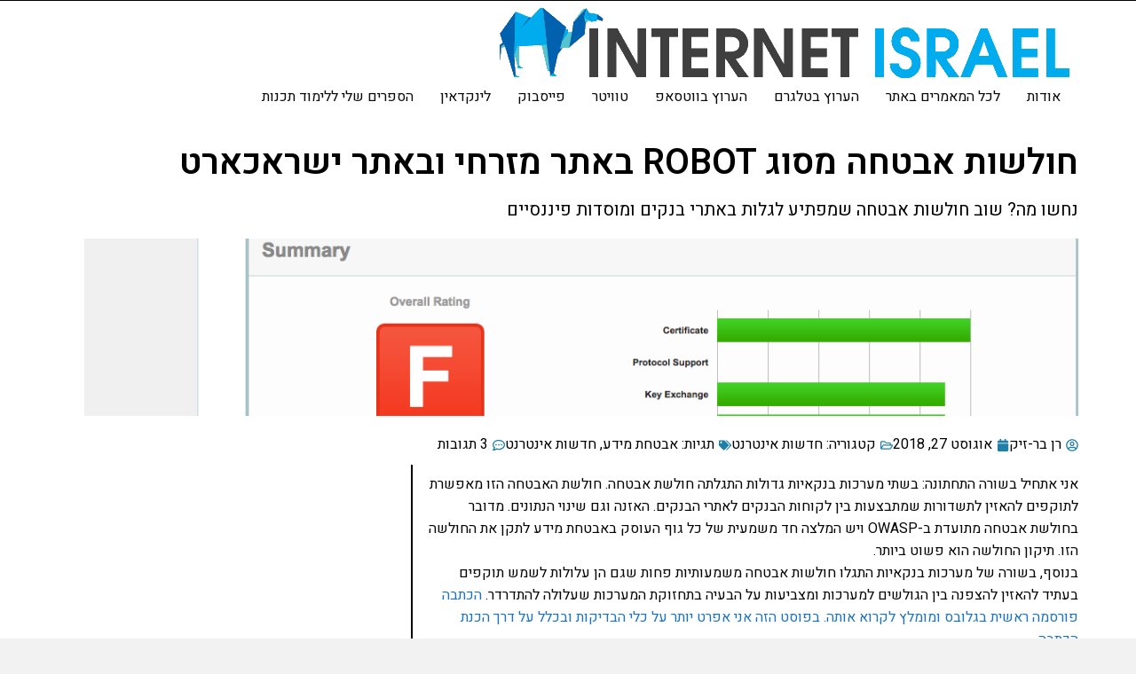

--- FILE ---
content_type: text/html; charset=UTF-8
request_url: https://internet-israel.com/%D7%97%D7%93%D7%A9%D7%95%D7%AA-%D7%90%D7%99%D7%A0%D7%98%D7%A8%D7%A0%D7%98/%D7%97%D7%95%D7%9C%D7%A9%D7%95%D7%AA-%D7%90%D7%91%D7%98%D7%97%D7%94-%D7%9E%D7%A1%D7%95%D7%92-robot-%D7%91%D7%90%D7%AA%D7%A8-%D7%9E%D7%96%D7%A8%D7%97%D7%99-%D7%95%D7%91%D7%90%D7%AA%D7%A8-%D7%99%D7%A9/
body_size: 31221
content:
<!DOCTYPE html>
<!--[if lt IE 7]>
<html class="no-js lt-ie9 lt-ie8 lt-ie7" dir="rtl" lang="he-IL" prefix="og: https://ogp.me/ns#"> <![endif]-->
<!--[if IE 7]>
<html class="no-js lt-ie9 lt-ie8" dir="rtl" lang="he-IL" prefix="og: https://ogp.me/ns#"> <![endif]-->
<!--[if IE 8]>
<html class="no-js lt-ie9" dir="rtl" lang="he-IL" prefix="og: https://ogp.me/ns#"> <![endif]-->
<!--[if gt IE 8]><!--> <html class="no-js" dir="rtl" lang="he-IL" prefix="og: https://ogp.me/ns#"> <!--<![endif]-->
<head>
	<meta charset="utf-8" />
	<meta name="viewport" content="width=device-width, initial-scale=1.0" />
	<title>חולשות אבטחה מסוג ROBOT באתר מזרחי ובאתר ישראכארט | אינטרנט ישראל</title>
	
		<!-- All in One SEO 4.9.2 - aioseo.com -->
	<meta name="description" content="נחשו מה? שוב חולשות אבטחה שמפתיע לגלות באתרי בנקים ומוסדות פיננסיים" />
	<meta name="robots" content="max-snippet:-1, max-image-preview:large, max-video-preview:-1" />
	<meta name="author" content="רן בר-זיק"/>
	<link rel="canonical" href="https://internet-israel.com/%d7%97%d7%93%d7%a9%d7%95%d7%aa-%d7%90%d7%99%d7%a0%d7%98%d7%a8%d7%a0%d7%98/%d7%97%d7%95%d7%9c%d7%a9%d7%95%d7%aa-%d7%90%d7%91%d7%98%d7%97%d7%94-%d7%9e%d7%a1%d7%95%d7%92-robot-%d7%91%d7%90%d7%aa%d7%a8-%d7%9e%d7%96%d7%a8%d7%97%d7%99-%d7%95%d7%91%d7%90%d7%aa%d7%a8-%d7%99%d7%a9/" />
	<meta name="generator" content="All in One SEO (AIOSEO) 4.9.2" />
		<meta property="og:locale" content="he_IL" />
		<meta property="og:site_name" content="אינטרנט ישראל | חולשות אבטחה מסוג ROBOT באתר מזרחי ובאתר ישראכארט" />
		<meta property="og:type" content="article" />
		<meta property="og:title" content="חולשות אבטחה מסוג ROBOT באתר מזרחי ובאתר ישראכארט | אינטרנט ישראל" />
		<meta property="og:description" content="נחשו מה? שוב חולשות אבטחה שמפתיע לגלות באתרי בנקים ומוסדות פיננסיים" />
		<meta property="og:url" content="https://internet-israel.com/%d7%97%d7%93%d7%a9%d7%95%d7%aa-%d7%90%d7%99%d7%a0%d7%98%d7%a8%d7%a0%d7%98/%d7%97%d7%95%d7%9c%d7%a9%d7%95%d7%aa-%d7%90%d7%91%d7%98%d7%97%d7%94-%d7%9e%d7%a1%d7%95%d7%92-robot-%d7%91%d7%90%d7%aa%d7%a8-%d7%9e%d7%96%d7%a8%d7%97%d7%99-%d7%95%d7%91%d7%90%d7%aa%d7%a8-%d7%99%d7%a9/" />
		<meta property="og:image" content="https://internet-israel.com/wp-content/uploads/2018/08/Snip20180815_9.png" />
		<meta property="og:image:secure_url" content="https://internet-israel.com/wp-content/uploads/2018/08/Snip20180815_9.png" />
		<meta property="og:image:width" content="1178" />
		<meta property="og:image:height" content="787" />
		<meta property="article:tag" content="חדשות אינטרנט" />
		<meta property="article:tag" content="אבטחת מידע" />
		<meta property="article:published_time" content="2018-08-27T06:10:56+00:00" />
		<meta property="article:modified_time" content="2018-08-27T07:29:49+00:00" />
		<meta property="article:author" content="https://www.facebook.com/rbarzik" />
		<meta name="twitter:card" content="summary_large_image" />
		<meta name="twitter:title" content="חולשות אבטחה מסוג ROBOT באתר מזרחי ובאתר ישראכארט | אינטרנט ישראל" />
		<meta name="twitter:description" content="נחשו מה? שוב חולשות אבטחה שמפתיע לגלות באתרי בנקים ומוסדות פיננסיים" />
		<meta name="twitter:creator" content="@barzik" />
		<meta name="twitter:image" content="https://internet-israel.com/wp-content/uploads/2018/08/Snip20180815_9.png" />
		<meta name="twitter:label1" content="Written by" />
		<meta name="twitter:data1" content="רן בר-זיק" />
		<!-- All in One SEO -->

<link rel="alternate" type="application/rss+xml" title="אינטרנט ישראל &laquo; פיד‏" href="https://internet-israel.com/feed/" />
<link rel="alternate" type="application/rss+xml" title="אינטרנט ישראל &laquo; פיד תגובות‏" href="https://internet-israel.com/comments/feed/" />
<link rel="alternate" type="application/rss+xml" title="אינטרנט ישראל &laquo; פיד תגובות של חולשות אבטחה מסוג ROBOT באתר מזרחי ובאתר ישראכארט" href="https://internet-israel.com/%d7%97%d7%93%d7%a9%d7%95%d7%aa-%d7%90%d7%99%d7%a0%d7%98%d7%a8%d7%a0%d7%98/%d7%97%d7%95%d7%9c%d7%a9%d7%95%d7%aa-%d7%90%d7%91%d7%98%d7%97%d7%94-%d7%9e%d7%a1%d7%95%d7%92-robot-%d7%91%d7%90%d7%aa%d7%a8-%d7%9e%d7%96%d7%a8%d7%97%d7%99-%d7%95%d7%91%d7%90%d7%aa%d7%a8-%d7%99%d7%a9/feed/" />
<link rel="alternate" title="oEmbed (JSON)" type="application/json+oembed" href="https://internet-israel.com/wp-json/oembed/1.0/embed?url=https%3A%2F%2Finternet-israel.com%2F%25d7%2597%25d7%2593%25d7%25a9%25d7%2595%25d7%25aa-%25d7%2590%25d7%2599%25d7%25a0%25d7%2598%25d7%25a8%25d7%25a0%25d7%2598%2F%25d7%2597%25d7%2595%25d7%259c%25d7%25a9%25d7%2595%25d7%25aa-%25d7%2590%25d7%2591%25d7%2598%25d7%2597%25d7%2594-%25d7%259e%25d7%25a1%25d7%2595%25d7%2592-robot-%25d7%2591%25d7%2590%25d7%25aa%25d7%25a8-%25d7%259e%25d7%2596%25d7%25a8%25d7%2597%25d7%2599-%25d7%2595%25d7%2591%25d7%2590%25d7%25aa%25d7%25a8-%25d7%2599%25d7%25a9%2F" />
<link rel="alternate" title="oEmbed (XML)" type="text/xml+oembed" href="https://internet-israel.com/wp-json/oembed/1.0/embed?url=https%3A%2F%2Finternet-israel.com%2F%25d7%2597%25d7%2593%25d7%25a9%25d7%2595%25d7%25aa-%25d7%2590%25d7%2599%25d7%25a0%25d7%2598%25d7%25a8%25d7%25a0%25d7%2598%2F%25d7%2597%25d7%2595%25d7%259c%25d7%25a9%25d7%2595%25d7%25aa-%25d7%2590%25d7%2591%25d7%2598%25d7%2597%25d7%2594-%25d7%259e%25d7%25a1%25d7%2595%25d7%2592-robot-%25d7%2591%25d7%2590%25d7%25aa%25d7%25a8-%25d7%259e%25d7%2596%25d7%25a8%25d7%2597%25d7%2599-%25d7%2595%25d7%2591%25d7%2590%25d7%25aa%25d7%25a8-%25d7%2599%25d7%25a9%2F&#038;format=xml" />
<style id='wp-img-auto-sizes-contain-inline-css' type='text/css'>
img:is([sizes=auto i],[sizes^="auto," i]){contain-intrinsic-size:3000px 1500px}
/*# sourceURL=wp-img-auto-sizes-contain-inline-css */
</style>
<style id='wp-emoji-styles-inline-css' type='text/css'>

	img.wp-smiley, img.emoji {
		display: inline !important;
		border: none !important;
		box-shadow: none !important;
		height: 1em !important;
		width: 1em !important;
		margin: 0 0.07em !important;
		vertical-align: -0.1em !important;
		background: none !important;
		padding: 0 !important;
	}
/*# sourceURL=wp-emoji-styles-inline-css */
</style>
<link rel='stylesheet' id='wp-block-library-rtl-css' href='https://internet-israel.com/wp-includes/css/dist/block-library/style-rtl.min.css?ver=6.9' type='text/css' media='all' />
<style id='classic-theme-styles-inline-css' type='text/css'>
/*! This file is auto-generated */
.wp-block-button__link{color:#fff;background-color:#32373c;border-radius:9999px;box-shadow:none;text-decoration:none;padding:calc(.667em + 2px) calc(1.333em + 2px);font-size:1.125em}.wp-block-file__button{background:#32373c;color:#fff;text-decoration:none}
/*# sourceURL=/wp-includes/css/classic-themes.min.css */
</style>
<link rel='stylesheet' id='aioseo/css/src/vue/standalone/blocks/table-of-contents/global.scss-css' href='https://internet-israel.com/wp-content/plugins/all-in-one-seo-pack/dist/Lite/assets/css/table-of-contents/global.e90f6d47.css?ver=4.9.2' type='text/css' media='all' />
<style id='global-styles-inline-css' type='text/css'>
:root{--wp--preset--aspect-ratio--square: 1;--wp--preset--aspect-ratio--4-3: 4/3;--wp--preset--aspect-ratio--3-4: 3/4;--wp--preset--aspect-ratio--3-2: 3/2;--wp--preset--aspect-ratio--2-3: 2/3;--wp--preset--aspect-ratio--16-9: 16/9;--wp--preset--aspect-ratio--9-16: 9/16;--wp--preset--color--black: #000000;--wp--preset--color--cyan-bluish-gray: #abb8c3;--wp--preset--color--white: #ffffff;--wp--preset--color--pale-pink: #f78da7;--wp--preset--color--vivid-red: #cf2e2e;--wp--preset--color--luminous-vivid-orange: #ff6900;--wp--preset--color--luminous-vivid-amber: #fcb900;--wp--preset--color--light-green-cyan: #7bdcb5;--wp--preset--color--vivid-green-cyan: #00d084;--wp--preset--color--pale-cyan-blue: #8ed1fc;--wp--preset--color--vivid-cyan-blue: #0693e3;--wp--preset--color--vivid-purple: #9b51e0;--wp--preset--gradient--vivid-cyan-blue-to-vivid-purple: linear-gradient(135deg,rgb(6,147,227) 0%,rgb(155,81,224) 100%);--wp--preset--gradient--light-green-cyan-to-vivid-green-cyan: linear-gradient(135deg,rgb(122,220,180) 0%,rgb(0,208,130) 100%);--wp--preset--gradient--luminous-vivid-amber-to-luminous-vivid-orange: linear-gradient(135deg,rgb(252,185,0) 0%,rgb(255,105,0) 100%);--wp--preset--gradient--luminous-vivid-orange-to-vivid-red: linear-gradient(135deg,rgb(255,105,0) 0%,rgb(207,46,46) 100%);--wp--preset--gradient--very-light-gray-to-cyan-bluish-gray: linear-gradient(135deg,rgb(238,238,238) 0%,rgb(169,184,195) 100%);--wp--preset--gradient--cool-to-warm-spectrum: linear-gradient(135deg,rgb(74,234,220) 0%,rgb(151,120,209) 20%,rgb(207,42,186) 40%,rgb(238,44,130) 60%,rgb(251,105,98) 80%,rgb(254,248,76) 100%);--wp--preset--gradient--blush-light-purple: linear-gradient(135deg,rgb(255,206,236) 0%,rgb(152,150,240) 100%);--wp--preset--gradient--blush-bordeaux: linear-gradient(135deg,rgb(254,205,165) 0%,rgb(254,45,45) 50%,rgb(107,0,62) 100%);--wp--preset--gradient--luminous-dusk: linear-gradient(135deg,rgb(255,203,112) 0%,rgb(199,81,192) 50%,rgb(65,88,208) 100%);--wp--preset--gradient--pale-ocean: linear-gradient(135deg,rgb(255,245,203) 0%,rgb(182,227,212) 50%,rgb(51,167,181) 100%);--wp--preset--gradient--electric-grass: linear-gradient(135deg,rgb(202,248,128) 0%,rgb(113,206,126) 100%);--wp--preset--gradient--midnight: linear-gradient(135deg,rgb(2,3,129) 0%,rgb(40,116,252) 100%);--wp--preset--font-size--small: 13px;--wp--preset--font-size--medium: 20px;--wp--preset--font-size--large: 36px;--wp--preset--font-size--x-large: 42px;--wp--preset--spacing--20: 0.44rem;--wp--preset--spacing--30: 0.67rem;--wp--preset--spacing--40: 1rem;--wp--preset--spacing--50: 1.5rem;--wp--preset--spacing--60: 2.25rem;--wp--preset--spacing--70: 3.38rem;--wp--preset--spacing--80: 5.06rem;--wp--preset--shadow--natural: 6px 6px 9px rgba(0, 0, 0, 0.2);--wp--preset--shadow--deep: 12px 12px 50px rgba(0, 0, 0, 0.4);--wp--preset--shadow--sharp: 6px 6px 0px rgba(0, 0, 0, 0.2);--wp--preset--shadow--outlined: 6px 6px 0px -3px rgb(255, 255, 255), 6px 6px rgb(0, 0, 0);--wp--preset--shadow--crisp: 6px 6px 0px rgb(0, 0, 0);}:where(.is-layout-flex){gap: 0.5em;}:where(.is-layout-grid){gap: 0.5em;}body .is-layout-flex{display: flex;}.is-layout-flex{flex-wrap: wrap;align-items: center;}.is-layout-flex > :is(*, div){margin: 0;}body .is-layout-grid{display: grid;}.is-layout-grid > :is(*, div){margin: 0;}:where(.wp-block-columns.is-layout-flex){gap: 2em;}:where(.wp-block-columns.is-layout-grid){gap: 2em;}:where(.wp-block-post-template.is-layout-flex){gap: 1.25em;}:where(.wp-block-post-template.is-layout-grid){gap: 1.25em;}.has-black-color{color: var(--wp--preset--color--black) !important;}.has-cyan-bluish-gray-color{color: var(--wp--preset--color--cyan-bluish-gray) !important;}.has-white-color{color: var(--wp--preset--color--white) !important;}.has-pale-pink-color{color: var(--wp--preset--color--pale-pink) !important;}.has-vivid-red-color{color: var(--wp--preset--color--vivid-red) !important;}.has-luminous-vivid-orange-color{color: var(--wp--preset--color--luminous-vivid-orange) !important;}.has-luminous-vivid-amber-color{color: var(--wp--preset--color--luminous-vivid-amber) !important;}.has-light-green-cyan-color{color: var(--wp--preset--color--light-green-cyan) !important;}.has-vivid-green-cyan-color{color: var(--wp--preset--color--vivid-green-cyan) !important;}.has-pale-cyan-blue-color{color: var(--wp--preset--color--pale-cyan-blue) !important;}.has-vivid-cyan-blue-color{color: var(--wp--preset--color--vivid-cyan-blue) !important;}.has-vivid-purple-color{color: var(--wp--preset--color--vivid-purple) !important;}.has-black-background-color{background-color: var(--wp--preset--color--black) !important;}.has-cyan-bluish-gray-background-color{background-color: var(--wp--preset--color--cyan-bluish-gray) !important;}.has-white-background-color{background-color: var(--wp--preset--color--white) !important;}.has-pale-pink-background-color{background-color: var(--wp--preset--color--pale-pink) !important;}.has-vivid-red-background-color{background-color: var(--wp--preset--color--vivid-red) !important;}.has-luminous-vivid-orange-background-color{background-color: var(--wp--preset--color--luminous-vivid-orange) !important;}.has-luminous-vivid-amber-background-color{background-color: var(--wp--preset--color--luminous-vivid-amber) !important;}.has-light-green-cyan-background-color{background-color: var(--wp--preset--color--light-green-cyan) !important;}.has-vivid-green-cyan-background-color{background-color: var(--wp--preset--color--vivid-green-cyan) !important;}.has-pale-cyan-blue-background-color{background-color: var(--wp--preset--color--pale-cyan-blue) !important;}.has-vivid-cyan-blue-background-color{background-color: var(--wp--preset--color--vivid-cyan-blue) !important;}.has-vivid-purple-background-color{background-color: var(--wp--preset--color--vivid-purple) !important;}.has-black-border-color{border-color: var(--wp--preset--color--black) !important;}.has-cyan-bluish-gray-border-color{border-color: var(--wp--preset--color--cyan-bluish-gray) !important;}.has-white-border-color{border-color: var(--wp--preset--color--white) !important;}.has-pale-pink-border-color{border-color: var(--wp--preset--color--pale-pink) !important;}.has-vivid-red-border-color{border-color: var(--wp--preset--color--vivid-red) !important;}.has-luminous-vivid-orange-border-color{border-color: var(--wp--preset--color--luminous-vivid-orange) !important;}.has-luminous-vivid-amber-border-color{border-color: var(--wp--preset--color--luminous-vivid-amber) !important;}.has-light-green-cyan-border-color{border-color: var(--wp--preset--color--light-green-cyan) !important;}.has-vivid-green-cyan-border-color{border-color: var(--wp--preset--color--vivid-green-cyan) !important;}.has-pale-cyan-blue-border-color{border-color: var(--wp--preset--color--pale-cyan-blue) !important;}.has-vivid-cyan-blue-border-color{border-color: var(--wp--preset--color--vivid-cyan-blue) !important;}.has-vivid-purple-border-color{border-color: var(--wp--preset--color--vivid-purple) !important;}.has-vivid-cyan-blue-to-vivid-purple-gradient-background{background: var(--wp--preset--gradient--vivid-cyan-blue-to-vivid-purple) !important;}.has-light-green-cyan-to-vivid-green-cyan-gradient-background{background: var(--wp--preset--gradient--light-green-cyan-to-vivid-green-cyan) !important;}.has-luminous-vivid-amber-to-luminous-vivid-orange-gradient-background{background: var(--wp--preset--gradient--luminous-vivid-amber-to-luminous-vivid-orange) !important;}.has-luminous-vivid-orange-to-vivid-red-gradient-background{background: var(--wp--preset--gradient--luminous-vivid-orange-to-vivid-red) !important;}.has-very-light-gray-to-cyan-bluish-gray-gradient-background{background: var(--wp--preset--gradient--very-light-gray-to-cyan-bluish-gray) !important;}.has-cool-to-warm-spectrum-gradient-background{background: var(--wp--preset--gradient--cool-to-warm-spectrum) !important;}.has-blush-light-purple-gradient-background{background: var(--wp--preset--gradient--blush-light-purple) !important;}.has-blush-bordeaux-gradient-background{background: var(--wp--preset--gradient--blush-bordeaux) !important;}.has-luminous-dusk-gradient-background{background: var(--wp--preset--gradient--luminous-dusk) !important;}.has-pale-ocean-gradient-background{background: var(--wp--preset--gradient--pale-ocean) !important;}.has-electric-grass-gradient-background{background: var(--wp--preset--gradient--electric-grass) !important;}.has-midnight-gradient-background{background: var(--wp--preset--gradient--midnight) !important;}.has-small-font-size{font-size: var(--wp--preset--font-size--small) !important;}.has-medium-font-size{font-size: var(--wp--preset--font-size--medium) !important;}.has-large-font-size{font-size: var(--wp--preset--font-size--large) !important;}.has-x-large-font-size{font-size: var(--wp--preset--font-size--x-large) !important;}
:where(.wp-block-post-template.is-layout-flex){gap: 1.25em;}:where(.wp-block-post-template.is-layout-grid){gap: 1.25em;}
:where(.wp-block-term-template.is-layout-flex){gap: 1.25em;}:where(.wp-block-term-template.is-layout-grid){gap: 1.25em;}
:where(.wp-block-columns.is-layout-flex){gap: 2em;}:where(.wp-block-columns.is-layout-grid){gap: 2em;}
:root :where(.wp-block-pullquote){font-size: 1.5em;line-height: 1.6;}
/*# sourceURL=global-styles-inline-css */
</style>
<link rel='stylesheet' id='wp-tutorial-maker-plugin-styles-css' href='https://internet-israel.com/wp-content/plugins/wp-tutorial-maker/public/assets/css/public.css?ver=1.2' type='text/css' media='all' />
<link rel='stylesheet' id='elementor-frontend-css' href='https://internet-israel.com/wp-content/plugins/elementor/assets/css/frontend.min.css?ver=3.34.0' type='text/css' media='all' />
<link rel='stylesheet' id='widget-heading-css' href='https://internet-israel.com/wp-content/plugins/elementor/assets/css/widget-heading-rtl.min.css?ver=3.34.0' type='text/css' media='all' />
<link rel='stylesheet' id='widget-image-css' href='https://internet-israel.com/wp-content/plugins/elementor/assets/css/widget-image-rtl.min.css?ver=3.34.0' type='text/css' media='all' />
<link rel='stylesheet' id='widget-post-info-css' href='https://internet-israel.com/wp-content/plugins/elementor-pro/assets/css/widget-post-info-rtl.min.css?ver=3.34.0' type='text/css' media='all' />
<link rel='stylesheet' id='widget-icon-list-css' href='https://internet-israel.com/wp-content/plugins/elementor/assets/css/widget-icon-list-rtl.min.css?ver=3.34.0' type='text/css' media='all' />
<link rel='stylesheet' id='widget-call-to-action-css' href='https://internet-israel.com/wp-content/plugins/elementor-pro/assets/css/widget-call-to-action-rtl.min.css?ver=3.34.0' type='text/css' media='all' />
<link rel='stylesheet' id='e-transitions-css' href='https://internet-israel.com/wp-content/plugins/elementor-pro/assets/css/conditionals/transitions.min.css?ver=3.34.0' type='text/css' media='all' />
<link rel='stylesheet' id='swiper-css' href='https://internet-israel.com/wp-content/plugins/elementor/assets/lib/swiper/v8/css/swiper.min.css?ver=8.4.5' type='text/css' media='all' />
<link rel='stylesheet' id='e-swiper-css' href='https://internet-israel.com/wp-content/plugins/elementor/assets/css/conditionals/e-swiper.min.css?ver=3.34.0' type='text/css' media='all' />
<link rel='stylesheet' id='widget-search-form-css' href='https://internet-israel.com/wp-content/plugins/elementor-pro/assets/css/widget-search-form-rtl.min.css?ver=3.34.0' type='text/css' media='all' />
<link rel='stylesheet' id='widget-post-navigation-css' href='https://internet-israel.com/wp-content/plugins/elementor-pro/assets/css/widget-post-navigation-rtl.min.css?ver=3.34.0' type='text/css' media='all' />
<link rel='stylesheet' id='widget-author-box-css' href='https://internet-israel.com/wp-content/plugins/elementor-pro/assets/css/widget-author-box-rtl.min.css?ver=3.34.0' type='text/css' media='all' />
<link rel='stylesheet' id='e-animation-fadeInUp-css' href='https://internet-israel.com/wp-content/plugins/elementor/assets/lib/animations/styles/fadeInUp.min.css?ver=3.34.0' type='text/css' media='all' />
<link rel='stylesheet' id='widget-slides-css' href='https://internet-israel.com/wp-content/plugins/elementor-pro/assets/css/widget-slides-rtl.min.css?ver=3.34.0' type='text/css' media='all' />
<link rel='stylesheet' id='widget-posts-css' href='https://internet-israel.com/wp-content/plugins/elementor-pro/assets/css/widget-posts-rtl.min.css?ver=3.34.0' type='text/css' media='all' />
<link rel='stylesheet' id='elementor-post-8963-css' href='https://internet-israel.com/wp-content/uploads/elementor/css/post-8963.css?ver=1766853792' type='text/css' media='all' />
<link rel='stylesheet' id='elementor-post-10795-css' href='https://internet-israel.com/wp-content/uploads/elementor/css/post-10795.css?ver=1766853792' type='text/css' media='all' />
<link rel='stylesheet' id='pojo-css-framework-css' href='https://internet-israel.com/wp-content/themes/scoop/assets/bootstrap/css/bootstrap.min.css?ver=3.2.0' type='text/css' media='all' />
<link rel='stylesheet' id='font-awesome-css' href='https://internet-israel.com/wp-content/plugins/elementor/assets/lib/font-awesome/css/font-awesome.min.css?ver=4.7.0' type='text/css' media='all' />
<link rel='stylesheet' id='pojo-base-style-css' href='https://internet-israel.com/wp-content/themes/scoop/core/assets/css/style.min.css?ver=1.8.1' type='text/css' media='all' />
<link rel='stylesheet' id='pojo-style-css' href='https://internet-israel.com/wp-content/themes/scoop-child/assets/css/style.css?ver=1.8.1' type='text/css' media='all' />
<link rel='stylesheet' id='pojo-base-style-rtl-css' href='https://internet-israel.com/wp-content/themes/scoop/core/assets/css/rtl.min.css?ver=1.8.1' type='text/css' media='all' />
<link rel='stylesheet' id='pojo-style-rtl-css' href='https://internet-israel.com/wp-content/themes/scoop-child/assets/css/rtl.css?ver=1.8.1' type='text/css' media='all' />
<link rel='stylesheet' id='elementor-gf-local-roboto-css' href='https://internet-israel.com/wp-content/uploads/elementor/google-fonts/css/roboto.css?ver=1754765293' type='text/css' media='all' />
<link rel='stylesheet' id='elementor-gf-local-robotoslab-css' href='https://internet-israel.com/wp-content/uploads/elementor/google-fonts/css/robotoslab.css?ver=1754765298' type='text/css' media='all' />
<link rel='stylesheet' id='elementor-gf-local-heebo-css' href='https://internet-israel.com/wp-content/uploads/elementor/google-fonts/css/heebo.css?ver=1754765300' type='text/css' media='all' />
<script type="text/javascript" src="https://internet-israel.com/wp-content/plugins/jquery-updater/js/jquery-3.7.1.min.js?ver=3.7.1" id="jquery-core-js"></script>
<script type="text/javascript" src="https://internet-israel.com/wp-content/plugins/jquery-updater/js/jquery-migrate-3.5.2.min.js?ver=3.5.2" id="jquery-migrate-js"></script>
<link rel="https://api.w.org/" href="https://internet-israel.com/wp-json/" /><link rel="alternate" title="JSON" type="application/json" href="https://internet-israel.com/wp-json/wp/v2/posts/8092" /><link rel="EditURI" type="application/rsd+xml" title="RSD" href="https://internet-israel.com/xmlrpc.php?rsd" />
<link rel='shortlink' href='https://internet-israel.com/?p=8092' />
<link rel="stylesheet" type="text/css" href="https://fonts.googleapis.com/css?family=Oswald:100,100italic,200,200italic,300,300italic,400,400italic,500,500italic,600,600italic,700,700italic,800,800italic,900,900italic|Open+Sans:100,100italic,200,200italic,300,300italic,400,400italic,500,500italic,600,600italic,700,700italic,800,800italic,900,900italic|Heebo:100,100italic,200,200italic,300,300italic,400,400italic,500,500italic,600,600italic,700,700italic,800,800italic,900,900italic|PT+Sans:100,100italic,200,200italic,300,300italic,400,400italic,500,500italic,600,600italic,700,700italic,800,800italic,900,900italic&subset=hebrew"><style type="text/css">body{background-color: rgba(242, 242, 242, 1);background-position: top center;background-repeat: repeat;background-size: auto;background-attachment: scroll;color: #000000; font-family: 'Heebo', Arial, sans-serif; font-weight: normal; font-size: 16px;line-height: 25px;}#primary{background-color: rgba(255, 255, 255, 1);background-position: top center;background-repeat: repeat;background-size: auto;background-attachment: scroll;}button,.button,#commentform .button{color: #ffffff; font-family: 'Oswald', Arial, sans-serif; font-weight: bold; font-size: 15px;text-transform: uppercase;background-color: #338077;border-color: #4bb8ab;}button:hover,.button:hover,#commentform .button:hover{color: #ffffff;background-color: #4c912d;border-color: #000000;}div.logo-text a{color: #dd3333; font-family: 'Tahoma', Arial, sans-serif; font-weight: bold; font-size: 20px;line-height: 1em;}.logo{margin-top: 0px;margin-bottom: 0px;}#top-bar{background-color: rgba(255, 255, 255, 0.5);background-position: top center;background-repeat: no-repeat;background-size: auto;background-attachment: scroll;}#top-bar, #top-bar .widget-title{color: #000000; font-family: 'Open Sans', Arial, sans-serif; font-weight: 600; font-size: 12px;text-transform: uppercase;letter-spacing: 0px;line-height: 45px;}#top-bar a{color: #000000;}#top-bar a:hover{color: #aaaaaa;}#header, .sticky-header{background-color: rgba(255, 255, 255, 1);background-position: top center;background-repeat: repeat-x;background-size: auto;background-attachment: scroll;}.sf-menu a, .mobile-menu a{color: #0a0a0a; font-family: 'Heebo', Arial, sans-serif; font-weight: 400; font-size: 16px;text-transform: uppercase;}.sf-menu a:hover,.sf-menu li.active a, .sf-menu li.current-menu-item > a,.sf-menu .sfHover > a,.sf-menu .sfHover > li.current-menu-item > a,.sf-menu li.current-menu-ancestor > a,.mobile-menu a:hover,.mobile-menu li.current-menu-item > a, a.search-toggle .fa-times{color: #ffffff;}.nav-main .sf-menu .sub-menu{background-color: #333333;}.nav-main .sf-menu .sub-menu li:hover > a,.nav-main .sf-menu .sub-menu li.current-menu-item > a{background-color: #333333;color: #ffffff;}.nav-main .sf-menu .sub-menu li a{color: #000000; font-family: 'Oswald', Arial, sans-serif; font-weight: normal; font-size: 15px;line-height: 3.3em;}.search-section{background-color: rgba(51, 51, 51, 1);background-position: top center;background-repeat: repeat-x;background-size: auto;background-attachment: scroll;}.search-section,.search-section .form-search .field{color: #8f8f8f;}#sub-header{background-color: rgba(215, 215, 215, 1);background-position: top center;background-repeat: repeat-x;background-size: auto;background-attachment: scroll;}#sub-header, #sub-header .widget-title{color: #3b3b3b; font-family: 'Oswald', Arial, sans-serif; font-weight: normal; font-size: 11px;text-transform: uppercase;letter-spacing: 1.5px;line-height: 45px;}#sub-header a{color: #3b3b3b;}#sub-header a:hover{color: #aaaaaa;}#title-bar{height: 100px;line-height: 100px;color: #000000; font-family: 'Oswald', Arial, sans-serif; font-weight: normal; font-size: 19px;text-transform: uppercase;}#title-bar.title-bar-style-custom_bg{background-color: rgba(255, 255, 255, 1);background-position: center center;background-repeat: repeat;background-size: cover;background-attachment: scroll;}#title-bar div.breadcrumbs, #title-bar div.breadcrumbs a{color: #ffffff; font-family: 'Oswald', Arial, sans-serif; font-weight: normal; font-size: 11px;text-transform: uppercase;letter-spacing: 1.2px;}a{color: #1e73be;}a:hover, a:focus{color: #8224e3;}::selection{color: #ffffff;background: #4bb8ab;}::-moz-selection{color: #ffffff;background: #4bb8ab;}h1{color: #0a0a0a; font-family: 'Heebo', Arial, sans-serif; font-weight: normal; font-size: 32px;text-transform: uppercase;line-height: 1.3em;}h2{color: #4c4c4c; font-family: 'Oswald', Arial, sans-serif; font-weight: 200; font-size: 32px;text-transform: uppercase;line-height: 1.3em;}h3{color: #353535; font-family: 'Oswald', Arial, sans-serif; font-weight: normal; font-size: 21px;text-transform: uppercase;line-height: 31px;}h4{color: #161616; font-family: 'Oswald', Arial, sans-serif; font-weight: normal; font-size: 20px;text-transform: uppercase;line-height: 1.2em;}h5{color: #545454; font-family: 'Oswald', Arial, sans-serif; font-weight: bold; font-size: 17px;text-transform: uppercase;line-height: 1.2em;}h6{color: #6d6d6d; font-family: 'Oswald', Arial, sans-serif; font-weight: normal; font-size: 17px;text-transform: uppercase;line-height: 1.5em;}h3.media-heading{color: #2d2d2d; font-family: 'Oswald', Arial, sans-serif; font-weight: normal; font-size: 23px;text-transform: uppercase;line-height: 1.2em;}.media.list-two h3.media-heading{color: #2d2d2d; font-family: 'Oswald', Arial, sans-serif; font-weight: normal; font-size: 16px;text-transform: uppercase;line-height: 1.2em;}.media.list-three h3.media-heading{color: #2d2d2d; font-family: 'Oswald', Arial, sans-serif; font-weight: normal; font-size: 15px;text-transform: uppercase;line-height: 1.2em;}.media.list-big-thumbnail h3.media-heading{color: #2d2d2d; font-family: 'Oswald', Arial, sans-serif; font-weight: normal; font-size: 30px;text-transform: uppercase;line-height: 35px;}.media.list-format h3.media-heading{color: #2d2d2d; font-family: 'Oswald', Arial, sans-serif; font-weight: normal; font-size: 27px;text-transform: uppercase;line-height: 30px;}.grid-item.grid-one h4.grid-heading{color: #2d2d2d; font-family: 'Oswald', Arial, sans-serif; font-weight: normal; font-size: 20px;text-transform: uppercase;line-height: 1.2em;}.grid-item.grid-two h4.grid-heading{color: #2d2d2d; font-family: 'Oswald', Arial, sans-serif; font-weight: normal; font-size: 23px;text-transform: uppercase;line-height: 1.2em;}.grid-item.grid-three h4.grid-heading{color: #2d2d2d; font-family: 'Oswald', Arial, sans-serif; font-weight: normal; font-size: 19px;text-transform: uppercase;line-height: 1.3em;}.grid-item.grid-four h4.grid-heading{color: #2d2d2d; font-family: 'Oswald', Arial, sans-serif; font-weight: normal; font-size: 17px;text-transform: uppercase;line-height: 1.2em;}.posts-group .featured-post h3.media-heading,.posts-group .featured-post h3.grid-heading{color: #2d2d2d; font-family: 'Oswald', Arial, sans-serif; font-weight: normal; font-size: 22px;text-transform: uppercase;line-height: 1.2em;}.posts-group h3.media-heading,.posts-group h4.grid-heading{color: #2d2d2d; font-family: 'Oswald', Arial, sans-serif; font-weight: normal; font-size: 17px;text-transform: uppercase;line-height: 20px;}.entry-meta > span, .more-link span,.read-more, .grid-item .entry-thumbnail .entry-meta span{color: #b8b8b8; font-family: 'Oswald', Arial, sans-serif; font-weight: normal; font-size: 11px;text-transform: uppercase;line-height: 2.6em;}.entry-post .entry-meta > span{color: #6f6f6f; font-family: 'Oswald', Arial, sans-serif; font-weight: normal; font-size: 11px;text-transform: uppercase;line-height: 3em;}.entry-excerpt{color: #8c8c8c; font-family: 'PT Sans', Arial, sans-serif; font-weight: normal; font-size: 14px;line-height: 1.5em;}.entry-post .entry-excerpt{color: #0a0a0a; font-family: 'PT Sans', Arial, sans-serif; font-weight: bold; font-size: 17px;font-style: italic;line-height: 20px;}.category-label{color: #ffffff; font-family: 'Oswald', Arial, sans-serif; font-weight: normal; font-size: 9px;text-transform: uppercase;}#primary #breadcrumbs,#primary #breadcrumbs a, nav.post-navigation a{color: #000000; font-family: 'Oswald', Arial, sans-serif; font-weight: normal; font-size: 11px;text-transform: uppercase;line-height: 4em;}#sidebar{color: #000000; font-family: 'Heebo', Arial, sans-serif; font-weight: normal; font-size: 16px;line-height: 25px;}#sidebar a{color: #1e73be;}#sidebar a:hover{color: #8224e3;}#sidebar .widget-title{color: #000000; font-family: 'Heebo', Arial, sans-serif; font-weight: bold; font-size: 20px;text-transform: uppercase;line-height: 1;}#footer-widgets{background-color: rgba(255, 255, 255, 1);background-position: top center;background-repeat: repeat;background-size: auto;background-attachment: scroll;color: #000000; font-family: 'PT Sans', Arial, sans-serif; font-weight: normal; font-size: 15px;line-height: 1.5em;}#footer-widgets a{color: #1e73be;}#footer-widgets a:hover{color: #8224e3;}#footer-widgets .widget-title{color: #b0b0b0; font-family: 'Oswald', Arial, sans-serif; font-weight: bold; font-size: 17px;text-transform: uppercase;line-height: 20px;}#footer-copyright{background-color: rgba(65, 65, 65, 1);background-position: top center;background-repeat: repeat;background-size: auto;background-attachment: scroll;color: #000000; font-family: 'Oswald', Arial, sans-serif; font-weight: normal; font-size: 10px;text-transform: uppercase;line-height: 70px;}#footer-copyright a{color: #1e73be;}#footer-copyright a:hover{color: #8224e3;}#pojo-scroll-up{width: 50px;height: 50px;line-height: 50px;background-color: rgba(51, 51, 51, 0.6);background-position: top center;background-repeat: repeat;background-size: auto;background-attachment: scroll;}#pojo-scroll-up a{color: #eeeeee;}#primary #main.sidebar-right,#primary #main.sidebar-left,#primary .media, .align-pagination .pagination,.single .entry-post .entry-meta, #primary #main .entry-post .entry-sharing + .entry-content,.author-info, body.rtl #primary #main.sidebar-right,body.rtl #primary #main.sidebar-left,body.rtl #primary #main .entry-post .entry-sharing + .entry-content, .media.grid-item.list-two:nth-child(n+3) .item-inner,.media.grid-item.list-three:nth-child(n+4) .item-inner,.posts-group .grid-item.media.featured-post .item-inner,.posts-group .grid-item.media.list-item:nth-child(n+4) .item-inner,.posts-group.featured-list-aside .media.list-item:nth-child(n+3) .item-inner,#primary .widget .widget-title, #primary .pb-widget-inner .pb-widget-title{border-color: #000000;}.sf-menu a, .menu-no-found,.sf-menu li.pojo-menu-search,.search-header{line-height: 30px;}.sf-menu li:hover ul, .sf-menu li.sfHover ul{top: 30px;}a.search-toggle{color: #0a0a0a;}.navbar-toggle{border-color: #0a0a0a;}.icon-bar{background-color: #0a0a0a;}			.sf-menu > li.active > a > span, .sf-menu > li:hover > a > span, .sf-menu > li.current-menu-item > a > span, .sf-menu > li.current-menu-parent > a > span, .sf-menu > li.current-menu-ancestor > a > span, .sf-menu > li.current_page_item > a > span, .sf-menu > li.current_page_paren > a > span, .sf-menu > li.current_page_ancestor > a > span {background-color: #0a0a0a;}
			.sf-menu > li.active > a.sf-with-ul > span:after, .sf-menu > li:hover > a.sf-with-ul > span:after, .sf-menu > li.current-menu-item > a.sf-with-ul > span:after, .sf-menu > li.current-menu-parent > a.sf-with-ul > span:after, .sf-menu > li.current-menu-ancestor > a.sf-with-ul > span:after, .sf-menu > li.current_page_item > a.sf-with-ul > span:after, .sf-menu > li.current_page_paren > a.sf-with-ul > span:after, .sf-menu > li.current_page_ancestor > a.sf-with-ul > span:after {border-top-color: #0a0a0a;}
			.category-label {background-color: rgba(10,10,10,0.8);}
			.grid-item .entry-thumbnail .entry-meta {background-color:  #0a0a0a;}
			#primary .widget-inner .pb-widget-title span:before,#primary .pb-widget-inner .pb-widget-title span:before,#primary .widget-inner .widget-title span:before,#primary .pb-widget-inner .widget-title span:before  {background-color:  #0a0a0a;}
			.align-pagination .pagination > li > a:hover,.align-pagination .pagination > li > span:hover,.align-pagination .pagination > .active > a,.align-pagination .pagination > .active > span,.align-pagination .pagination > .active > a:hover,.align-pagination .pagination > .active > span:hover,.align-pagination .pagination > .active > a:focus,.align-pagination .pagination > .active > span:focus {background-color: #ffffff; color: #0a0a0a;}
			.pojo-loadmore-wrap .button,.pojo-loadmore-wrap .pojo-loading,.pojo-loading-wrap .button,.pojo-loading-wrap .pojo-loading {background-color: #0a0a0a; color: #ffffff;}
			.pojo-loadmore-wrap .button:hover,.pojo-loadmore-wrap .pojo-loading,.pojo-loading-wrap .button:hover,.pojo-loading-wrap .pojo-loading:hover {border-color: #0a0a0a; color: #0a0a0a;}
			.entry-tags a {background-color: #ffffff;}
			.entry-tags a:hover {background-color: #0a0a0a; color: #ffffff;}
			.author-info .author-name small {color: #0a0a0a;}
			.category-filters li a {color: #ffffff;}
			.category-filters li a:hover,.category-filters li a.active {color: #0a0a0a;}
			.widget_tag_cloud a, #sidebar-footer .widget_tag_cloud a {color: #ffffff;}
			.widget_tag_cloud a:hover, #sidebar-footer .widget_tag_cloud a:hover {background-color: #0a0a0a; color: #ffffff;}
			.navbar-toggle:hover .icon-bar, .navbar-toggle:focus .icon-bar {background-color: #0a0a0a;}
			#comments,#respond {background-color: #ffffff;}
			#primary .widget .widget-title span:before, #primary .pb-widget-inner .pb-widget-title span:before {background-color: #0a0a0a;}</style>
					<style>
				.e-con.e-parent:nth-of-type(n+4):not(.e-lazyloaded):not(.e-no-lazyload),
				.e-con.e-parent:nth-of-type(n+4):not(.e-lazyloaded):not(.e-no-lazyload) * {
					background-image: none !important;
				}
				@media screen and (max-height: 1024px) {
					.e-con.e-parent:nth-of-type(n+3):not(.e-lazyloaded):not(.e-no-lazyload),
					.e-con.e-parent:nth-of-type(n+3):not(.e-lazyloaded):not(.e-no-lazyload) * {
						background-image: none !important;
					}
				}
				@media screen and (max-height: 640px) {
					.e-con.e-parent:nth-of-type(n+2):not(.e-lazyloaded):not(.e-no-lazyload),
					.e-con.e-parent:nth-of-type(n+2):not(.e-lazyloaded):not(.e-no-lazyload) * {
						background-image: none !important;
					}
				}
			</style>
			<link rel="preload" as="style" href="https://internet-israel.com/wp-content/plugins/code-prettify/prettify/prettify.css" /><link rel="icon" href="https://internet-israel.com/wp-content/uploads/2021/11/favicon-1.png" sizes="32x32" />
<link rel="icon" href="https://internet-israel.com/wp-content/uploads/2021/11/favicon-1.png" sizes="192x192" />
<link rel="apple-touch-icon" href="https://internet-israel.com/wp-content/uploads/2021/11/favicon-1.png" />
<meta name="msapplication-TileImage" content="https://internet-israel.com/wp-content/uploads/2021/11/favicon-1.png" />
		<style type="text/css" id="wp-custom-css">
			#header .logo {
	margin: auto;
	max-width: 700px;
}
html body.rtl #header.logo-left .nav-main {
	float: right;
}		</style>
		<meta name="traceparent" content="00-9b77b49488e364a60000001767330158-9b77b49488e364a6-01"></head>
<body class="rtl wp-singular post-template-default single single-post postid-8092 single-format-standard wp-theme-scoop wp-child-theme-scoop-child elementor-default elementor-template-full-width elementor-kit-8963 elementor-page-10795">
<div id="container" class="wide">
		
			<section id="top-bar">
			<div class="container">
				<div class="pull-left">
									</div>
				<div class="pull-right">
									</div>
			</div><!-- .container -->
		</section>
		<header id="header" class="logo-left" role="banner">
			<div class="container">
				<div class="logo">
											<div class="logo-img">
							<a href="https://internet-israel.com/" rel="home"><img src="https://internet-israel.com/wp-content/uploads/2015/11/internet_israel_header_logo.png" alt="אינטרנט ישראל" class="logo-img-primary" /></a>
						</div>
															<button type="button" class="navbar-toggle visible-xs" data-toggle="collapse" data-target=".navbar-collapse">
						<span class="sr-only">תפריט</span>
						<span class="icon-bar"></span>
						<span class="icon-bar"></span>
						<span class="icon-bar"></span>
					</button>
									</div><!--.logo -->
				<nav class="nav-main" role="navigation">
					<div class="navbar-collapse collapse">
						<div class="nav-main-inner">
															<ul id="menu-%d7%aa%d7%a4%d7%a8%d7%99%d7%98-%d7%a8%d7%90%d7%a9%d7%99" class="sf-menu hidden-xs"><li class="menu-item menu-item-type-post_type menu-item-object-page menu-%d7%90%d7%95%d7%93%d7%95%d7%aa first-item menu-item-4995"><a href="https://internet-israel.com/about/"><span>אודות</span></a></li>
<li class="menu-item menu-item-type-post_type menu-item-object-page menu-%d7%9c%d7%9b%d7%9c-%d7%94%d7%9e%d7%90%d7%9e%d7%a8%d7%99%d7%9d-%d7%91%d7%90%d7%aa%d7%a8 menu-item-10810"><a href="https://internet-israel.com/all/"><span>לכל המאמרים באתר</span></a></li>
<li class="menu-item menu-item-type-custom menu-item-object-custom menu-%d7%94%d7%a2%d7%a8%d7%95%d7%a5-%d7%91%d7%98%d7%9c%d7%92%d7%a8%d7%9d menu-item-7389"><a href="https://t.me/interil"><span>הערוץ בטלגרם</span></a></li>
<li class="menu-item menu-item-type-custom menu-item-object-custom menu-%d7%94%d7%a2%d7%a8%d7%95%d7%a5-%d7%91%d7%95%d7%95%d7%98%d7%a1%d7%90%d7%a4 menu-item-10921"><a href="https://whatsapp.com/channel/0029VaFN0ig4CrfpBiiHQb43"><span>הערוץ בווטסאפ</span></a></li>
<li class="menu-item menu-item-type-custom menu-item-object-custom menu-%d7%98%d7%95%d7%95%d7%99%d7%98%d7%a8 menu-item-6046"><a title="התחברו אלי בטוויטר" target="_blank" href="https://twitter.com/barzik"><span>טוויטר</span></a></li>
<li class="menu-item menu-item-type-custom menu-item-object-custom menu-%d7%a4%d7%99%d7%99%d7%a1%d7%91%d7%95%d7%a7 menu-item-10844"><a href="https://www.facebook.com/rbarzik/"><span>פייסבוק</span></a></li>
<li class="menu-item menu-item-type-custom menu-item-object-custom menu-%d7%9c%d7%99%d7%a0%d7%a7%d7%93%d7%90%d7%99%d7%9f menu-item-6110"><a title="התחברו אלי בלינקדאין" href="https://www.linkedin.com/in/barzik"><span>לינקדאין</span></a></li>
<li class="menu-item menu-item-type-custom menu-item-object-custom menu-%d7%94%d7%a1%d7%a4%d7%a8%d7%99%d7%9d-%d7%a9%d7%9c%d7%99-%d7%9c%d7%9c%d7%99%d7%9e%d7%95%d7%93-%d7%aa%d7%9b%d7%a0%d7%95%d7%aa menu-item-8830"><a href="https://hebdevbook.com"><span>הספרים שלי ללימוד תכנות</span></a></li>
</ul><ul id="menu-%d7%aa%d7%a4%d7%a8%d7%99%d7%98-%d7%a8%d7%90%d7%a9%d7%99-1" class="mobile-menu visible-xs"><li class="menu-item menu-item-type-post_type menu-item-object-page first-item menu-item-4995"><a href="https://internet-israel.com/about/"><span>אודות</span></a></li>
<li class="menu-item menu-item-type-post_type menu-item-object-page menu-item-10810"><a href="https://internet-israel.com/all/"><span>לכל המאמרים באתר</span></a></li>
<li class="menu-item menu-item-type-custom menu-item-object-custom menu-item-7389"><a href="https://t.me/interil"><span>הערוץ בטלגרם</span></a></li>
<li class="menu-item menu-item-type-custom menu-item-object-custom menu-item-10921"><a href="https://whatsapp.com/channel/0029VaFN0ig4CrfpBiiHQb43"><span>הערוץ בווטסאפ</span></a></li>
<li class="menu-item menu-item-type-custom menu-item-object-custom menu-item-6046"><a title="התחברו אלי בטוויטר" target="_blank" href="https://twitter.com/barzik"><span>טוויטר</span></a></li>
<li class="menu-item menu-item-type-custom menu-item-object-custom menu-item-10844"><a href="https://www.facebook.com/rbarzik/"><span>פייסבוק</span></a></li>
<li class="menu-item menu-item-type-custom menu-item-object-custom menu-item-6110"><a title="התחברו אלי בלינקדאין" href="https://www.linkedin.com/in/barzik"><span>לינקדאין</span></a></li>
<li class="menu-item menu-item-type-custom menu-item-object-custom menu-item-8830"><a href="https://hebdevbook.com"><span>הספרים שלי ללימוד תכנות</span></a></li>
</ul>																					</div>
					</div>
				</nav><!--/#nav-menu -->
			</div><!-- /.container -->
		</header>

		
		<section id="sub-header">
			<div class="container">
				<div class="pull-left">
									</div>
				<div class="pull-right">
									</div>
			</div><!-- .container -->
		</section>

		<div class="sticky-header-running"></div>

		
	
		
	<div id="primary">
		<div class="container">
			<div id="content" class="row">
		<div data-elementor-type="single-post" data-elementor-id="10795" class="elementor elementor-10795 elementor-location-single post-8092 post type-post status-publish format-standard has-post-thumbnail hentry category-42 tag-155 tag-124" data-elementor-post-type="elementor_library">
					<section class="elementor-section elementor-top-section elementor-element elementor-element-83c1200 elementor-section-boxed elementor-section-height-default elementor-section-height-default" data-id="83c1200" data-element_type="section">
						<div class="elementor-container elementor-column-gap-default">
					<div class="elementor-column elementor-col-100 elementor-top-column elementor-element elementor-element-ae28a95" data-id="ae28a95" data-element_type="column">
			<div class="elementor-widget-wrap elementor-element-populated">
						<div class="elementor-element elementor-element-b0223b2 elementor-widget elementor-widget-theme-post-title elementor-page-title elementor-widget-heading" data-id="b0223b2" data-element_type="widget" data-widget_type="theme-post-title.default">
				<div class="elementor-widget-container">
					<h1 class="elementor-heading-title elementor-size-default">חולשות אבטחה מסוג ROBOT באתר מזרחי ובאתר ישראכארט</h1>				</div>
				</div>
					</div>
		</div>
					</div>
		</section>
				<section class="elementor-section elementor-top-section elementor-element elementor-element-de9c668 elementor-section-boxed elementor-section-height-default elementor-section-height-default" data-id="de9c668" data-element_type="section">
						<div class="elementor-container elementor-column-gap-default">
					<div class="elementor-column elementor-col-100 elementor-top-column elementor-element elementor-element-6f5037c" data-id="6f5037c" data-element_type="column">
			<div class="elementor-widget-wrap elementor-element-populated">
						<div class="elementor-element elementor-element-653a57e elementor-widget elementor-widget-theme-post-excerpt" data-id="653a57e" data-element_type="widget" data-widget_type="theme-post-excerpt.default">
				<div class="elementor-widget-container">
					נחשו מה? שוב חולשות אבטחה שמפתיע לגלות באתרי בנקים ומוסדות פיננסיים				</div>
				</div>
				<div class="elementor-element elementor-element-e78389a elementor-widget elementor-widget-theme-post-featured-image elementor-widget-image" data-id="e78389a" data-element_type="widget" id="internet-israel-main-image" data-widget_type="theme-post-featured-image.default">
				<div class="elementor-widget-container">
															<img loading="lazy" width="1178" height="787" src="https://internet-israel.com/wp-content/uploads/2018/08/Snip20180815_9.png" class="attachment-2048x2048 size-2048x2048 wp-image-8130" alt="דיווח ssllabs עבור ישראכארט" srcset="https://internet-israel.com/wp-content/uploads/2018/08/Snip20180815_9.png 1178w, https://internet-israel.com/wp-content/uploads/2018/08/Snip20180815_9-300x200.png 300w, https://internet-israel.com/wp-content/uploads/2018/08/Snip20180815_9-768x513.png 768w, https://internet-israel.com/wp-content/uploads/2018/08/Snip20180815_9-1024x684.png 1024w, https://internet-israel.com/wp-content/uploads/2018/08/Snip20180815_9-100x67.png 100w, https://internet-israel.com/wp-content/uploads/2018/08/Snip20180815_9-150x100.png 150w, https://internet-israel.com/wp-content/uploads/2018/08/Snip20180815_9-200x134.png 200w, https://internet-israel.com/wp-content/uploads/2018/08/Snip20180815_9-450x301.png 450w, https://internet-israel.com/wp-content/uploads/2018/08/Snip20180815_9-600x401.png 600w, https://internet-israel.com/wp-content/uploads/2018/08/Snip20180815_9-900x601.png 900w" sizes="(max-width: 1178px) 100vw, 1178px" />															</div>
				</div>
				<div class="elementor-element elementor-element-e5c87d4 elementor-widget elementor-widget-post-info" data-id="e5c87d4" data-element_type="widget" data-widget_type="post-info.default">
				<div class="elementor-widget-container">
							<ul class="elementor-inline-items elementor-icon-list-items elementor-post-info">
								<li class="elementor-icon-list-item elementor-repeater-item-de22518 elementor-inline-item" itemprop="author">
						<a href="https://internet-israel.com/author/admin/">
											<span class="elementor-icon-list-icon">
								<svg aria-hidden="true" class="e-font-icon-svg e-far-user-circle" viewBox="0 0 496 512" xmlns="http://www.w3.org/2000/svg"><path d="M248 104c-53 0-96 43-96 96s43 96 96 96 96-43 96-96-43-96-96-96zm0 144c-26.5 0-48-21.5-48-48s21.5-48 48-48 48 21.5 48 48-21.5 48-48 48zm0-240C111 8 0 119 0 256s111 248 248 248 248-111 248-248S385 8 248 8zm0 448c-49.7 0-95.1-18.3-130.1-48.4 14.9-23 40.4-38.6 69.6-39.5 20.8 6.4 40.6 9.6 60.5 9.6s39.7-3.1 60.5-9.6c29.2 1 54.7 16.5 69.6 39.5-35 30.1-80.4 48.4-130.1 48.4zm162.7-84.1c-24.4-31.4-62.1-51.9-105.1-51.9-10.2 0-26 9.6-57.6 9.6-31.5 0-47.4-9.6-57.6-9.6-42.9 0-80.6 20.5-105.1 51.9C61.9 339.2 48 299.2 48 256c0-110.3 89.7-200 200-200s200 89.7 200 200c0 43.2-13.9 83.2-37.3 115.9z"></path></svg>							</span>
									<span class="elementor-icon-list-text elementor-post-info__item elementor-post-info__item--type-author">
										רן בר-זיק					</span>
									</a>
				</li>
				<li class="elementor-icon-list-item elementor-repeater-item-edf3afa elementor-inline-item" itemprop="datePublished">
						<a href="https://internet-israel.com/2018/08/27/">
											<span class="elementor-icon-list-icon">
								<svg aria-hidden="true" class="e-font-icon-svg e-fas-calendar" viewBox="0 0 448 512" xmlns="http://www.w3.org/2000/svg"><path d="M12 192h424c6.6 0 12 5.4 12 12v260c0 26.5-21.5 48-48 48H48c-26.5 0-48-21.5-48-48V204c0-6.6 5.4-12 12-12zm436-44v-36c0-26.5-21.5-48-48-48h-48V12c0-6.6-5.4-12-12-12h-40c-6.6 0-12 5.4-12 12v52H160V12c0-6.6-5.4-12-12-12h-40c-6.6 0-12 5.4-12 12v52H48C21.5 64 0 85.5 0 112v36c0 6.6 5.4 12 12 12h424c6.6 0 12-5.4 12-12z"></path></svg>							</span>
									<span class="elementor-icon-list-text elementor-post-info__item elementor-post-info__item--type-date">
										<time>אוגוסט 27, 2018</time>					</span>
									</a>
				</li>
				<li class="elementor-icon-list-item elementor-repeater-item-6444d30 elementor-inline-item" itemprop="about">
										<span class="elementor-icon-list-icon">
								<svg aria-hidden="true" class="e-font-icon-svg e-far-folder-open" viewBox="0 0 576 512" xmlns="http://www.w3.org/2000/svg"><path d="M527.9 224H480v-48c0-26.5-21.5-48-48-48H272l-64-64H48C21.5 64 0 85.5 0 112v288c0 26.5 21.5 48 48 48h400c16.5 0 31.9-8.5 40.7-22.6l79.9-128c20-31.9-3-73.4-40.7-73.4zM48 118c0-3.3 2.7-6 6-6h134.1l64 64H426c3.3 0 6 2.7 6 6v42H152c-16.8 0-32.4 8.8-41.1 23.2L48 351.4zm400 282H72l77.2-128H528z"></path></svg>							</span>
									<span class="elementor-icon-list-text elementor-post-info__item elementor-post-info__item--type-terms">
							<span class="elementor-post-info__item-prefix">קטגוריה:</span>
										<span class="elementor-post-info__terms-list">
				<a href="https://internet-israel.com/category/%d7%97%d7%93%d7%a9%d7%95%d7%aa-%d7%90%d7%99%d7%a0%d7%98%d7%a8%d7%a0%d7%98/" class="elementor-post-info__terms-list-item">חדשות אינטרנט</a>				</span>
					</span>
								</li>
				<li class="elementor-icon-list-item elementor-repeater-item-bf73fdd elementor-inline-item" itemprop="about">
										<span class="elementor-icon-list-icon">
								<svg aria-hidden="true" class="e-font-icon-svg e-fas-tags" viewBox="0 0 640 512" xmlns="http://www.w3.org/2000/svg"><path d="M497.941 225.941L286.059 14.059A48 48 0 0 0 252.118 0H48C21.49 0 0 21.49 0 48v204.118a48 48 0 0 0 14.059 33.941l211.882 211.882c18.744 18.745 49.136 18.746 67.882 0l204.118-204.118c18.745-18.745 18.745-49.137 0-67.882zM112 160c-26.51 0-48-21.49-48-48s21.49-48 48-48 48 21.49 48 48-21.49 48-48 48zm513.941 133.823L421.823 497.941c-18.745 18.745-49.137 18.745-67.882 0l-.36-.36L527.64 323.522c16.999-16.999 26.36-39.6 26.36-63.64s-9.362-46.641-26.36-63.64L331.397 0h48.721a48 48 0 0 1 33.941 14.059l211.882 211.882c18.745 18.745 18.745 49.137 0 67.882z"></path></svg>							</span>
									<span class="elementor-icon-list-text elementor-post-info__item elementor-post-info__item--type-terms">
							<span class="elementor-post-info__item-prefix">תגיות:</span>
										<span class="elementor-post-info__terms-list">
				<a href="https://internet-israel.com/tag/%d7%90%d7%91%d7%98%d7%97%d7%aa-%d7%9e%d7%99%d7%93%d7%a2/" class="elementor-post-info__terms-list-item">אבטחת מידע</a>, <a href="https://internet-israel.com/tag/%d7%97%d7%93%d7%a9%d7%95%d7%aa-%d7%90%d7%99%d7%a0%d7%98%d7%a8%d7%a0%d7%98/" class="elementor-post-info__terms-list-item">חדשות אינטרנט</a>				</span>
					</span>
								</li>
				<li class="elementor-icon-list-item elementor-repeater-item-6cd9b57 elementor-inline-item" itemprop="commentCount">
						<a href="https://internet-israel.com/%d7%97%d7%93%d7%a9%d7%95%d7%aa-%d7%90%d7%99%d7%a0%d7%98%d7%a8%d7%a0%d7%98/%d7%97%d7%95%d7%9c%d7%a9%d7%95%d7%aa-%d7%90%d7%91%d7%98%d7%97%d7%94-%d7%9e%d7%a1%d7%95%d7%92-robot-%d7%91%d7%90%d7%aa%d7%a8-%d7%9e%d7%96%d7%a8%d7%97%d7%99-%d7%95%d7%91%d7%90%d7%aa%d7%a8-%d7%99%d7%a9/#comments">
											<span class="elementor-icon-list-icon">
								<svg aria-hidden="true" class="e-font-icon-svg e-far-comment-dots" viewBox="0 0 512 512" xmlns="http://www.w3.org/2000/svg"><path d="M144 208c-17.7 0-32 14.3-32 32s14.3 32 32 32 32-14.3 32-32-14.3-32-32-32zm112 0c-17.7 0-32 14.3-32 32s14.3 32 32 32 32-14.3 32-32-14.3-32-32-32zm112 0c-17.7 0-32 14.3-32 32s14.3 32 32 32 32-14.3 32-32-14.3-32-32-32zM256 32C114.6 32 0 125.1 0 240c0 47.6 19.9 91.2 52.9 126.3C38 405.7 7 439.1 6.5 439.5c-6.6 7-8.4 17.2-4.6 26S14.4 480 24 480c61.5 0 110-25.7 139.1-46.3C192 442.8 223.2 448 256 448c141.4 0 256-93.1 256-208S397.4 32 256 32zm0 368c-26.7 0-53.1-4.1-78.4-12.1l-22.7-7.2-19.5 13.8c-14.3 10.1-33.9 21.4-57.5 29 7.3-12.1 14.4-25.7 19.9-40.2l10.6-28.1-20.6-21.8C69.7 314.1 48 282.2 48 240c0-88.2 93.3-160 208-160s208 71.8 208 160-93.3 160-208 160z"></path></svg>							</span>
									<span class="elementor-icon-list-text elementor-post-info__item elementor-post-info__item--type-comments">
										3 תגובות					</span>
									</a>
				</li>
				</ul>
						</div>
				</div>
					</div>
		</div>
					</div>
		</section>
				<section class="elementor-section elementor-top-section elementor-element elementor-element-feba178 elementor-section-boxed elementor-section-height-default elementor-section-height-default" data-id="feba178" data-element_type="section">
						<div class="elementor-container elementor-column-gap-default">
					<div class="elementor-column elementor-col-66 elementor-top-column elementor-element elementor-element-f214e8a" data-id="f214e8a" data-element_type="column">
			<div class="elementor-widget-wrap elementor-element-populated">
						<div class="elementor-element elementor-element-551ef90 elementor-widget elementor-widget-theme-post-content" data-id="551ef90" data-element_type="widget" data-widget_type="theme-post-content.default">
				<div class="elementor-widget-container">
					<p>אני אתחיל בשורה התחתונה: בשתי מערכות בנקאיות גדולות התגלתה חולשת אבטחה. חולשת האבטחה הזו מאפשרת לתוקפים להאזין לתשדורות שמתבצעות בין לקוחות הבנקים לאתרי הבנקים. האזנה וגם שינוי הנתונים. מדובר בחולשת אבטחה מתועדת ב-OWASP ויש המלצה חד משמעית של כל גוף העוסק באבטחת מידע לתקן את החולשה הזו. תיקון החולשה הוא פשוט ביותר.<br />
בנוסף, בשורה של מערכות בנקאיות התגלו חולשות אבטחה משמעותיות פחות שגם הן עלולות לשמש תוקפים בעתיד להאזין להצפנה בין הגולשים למערכות ומצביעות על הבעיה בתחזוקת המערכות שעלולה להתדרדר. <a href="https://www.globes.co.il/news/article.aspx?did=1001251362" rel="noopener" target="_blank">הכתבה פורסמה ראשית בגלובס ומומלץ לקרוא אותה. בפוסט הזה אני אפרט יותר על כלי הבדיקות ובכלל על דרך הכנת הכתבה</a>.</p>
<p>גילוי הפירצה נעשה בקלות על ידי כלי שבודק את איכות ההצפנה בין האתר ללקוחות. במקרה של בנקים ומוסדות פיננסיים אחרים, איכות ההצפנה הזו צריכה להיות ברמה הגבוהה ביותר האפשרית. אך מסתבר שזה לא היה כך וכל אחד היה יכול לגלות בקלות את החולשה הזו. לא ברור מי ואיך ניצלו את החולשה הזו. אך לבנק אחד לקח כמה חודשים טובים לתקן את התקלה גם אחרי הדיווח. אני אסביר על הפירצה באופן לא טכני (מתוכננת בבלוג סדרת פוסטים על קריפטוגרפיה בסיסית).</p>
<p>בגדול, כל תקשורת בינינו לבין כל אתר שהוא אמורה להיות מוצפנת. למה? כדי שצד שלישי כלשהו לא יוכל להאזין לה. למה זה חשוב? בענייני כספים זה חשוב מאוד. ראשית, רוב האנשים לא מעוניינים שהמידע ידלוף החוצה ומידע כזה שדולף החוצה עלול להביך/להטריד. שנית, ניתן לבצע התקפות כמעט בלתי ניתנות לגילוי במידה וההצפנה לא קיימת או חלשה. תוקף יכול למשל לנתב את המותקף אל אתר שנראה כמו אתר של הבנק ולגנוב ססמאות וכספים. תוקף יכול להשתמש בסיסמה הגנובה כדי להכנס לבנק ולראות נתונים כספיים. במקרה של סוחרי בורסה יש משמעות קריטית לנתונים האלו. יש לא מעט מקרים מתועדים שבהם התקפות מסוג MITM עשו נזקים משמעותיים מבחינת כספים. לא מעט פעמים, משתמשים בהתקפה שמנצלת את החולשה הזו כדי להתקיף נקודתית אנשים שעובדים בבנק כדי להגיע דרכם אל מערכות קריטיות. ההצפנה היא עניין חשוב ביותר.</p>
<p>זו הסיבה שארגון האבטחה המוביל כיום בעולם, OWASP. שמהווה את האוטוריטה בה&quot;א הידיעה לאבטחת מידע, <a href="https://www.owasp.org/index.php/Testing_for_Weak_SSL/TLS_Ciphers,_Insufficient_Transport_Layer_Protection_(OTG-CRYPST-001)#Summary" rel="noopener" target="_blank">קובע חד משמעית שחשוב להצפין כל תקשורת שהיא</a> בין הלקוח לאתר ובמיוחד באתרים חשובים. יש לא מעט כלים, חלקם חינמיים, המאפשרים לבחון את איכות ההצפנה והעוצמה שלה.</p>
<p>לא כל ההצפנות שוות. לאור התקדמות עוצמת החישוב של המחשבים וכן התקדמות במדעי הקריפטוגרפיה, ישנן הצפנות שניתן לפצח במהירות גדולה יחסית. כך למשל הצפנה מסוג TLS_RSA_WITH_AES_256_CBC_SHA נחשבת כחלשה יחסית לאחר חולשה שהתגלתה בה לפני כשנה. אני יודע שהטקסט הזה נקרא כמו ג'יבריש, אבל ככה נראה שם של הצפנה. זו הסיבה שיש עדכונים ושינויים בתקני ההצפנה כל הזמן. ההמלצות של OWASP הן כאמור חד משמעיות: להשתמש בהצפנות, להשתמש בהצפנות מאובטחות ומעודכנות ולבדוק את פרוטוקול האבטחה באופן קבוע בכלים מתקדמים. איזה כלים? למשל שירות qualys שבוחן את איכות תעודת האבטחה וההצפנה וגם נותן כלים חינמיים לבדיקה. למשל, <a href="https://www.ssllabs.com/ssltest/analyze.html?d=internet-israel.com" rel="noopener" target="_blank">הבדיקה של האתר הזה</a>.</p>
<figure id="attachment_8096" aria-describedby="caption-attachment-8096" style="width: 1373px" class="wp-caption aligncenter"><a href="https://internet-israel.com/wp-content/uploads/2018/08/internet-israel-test.png"><img fetchpriority="high" fetchpriority="high" decoding="async" src="https://internet-israel.com/wp-content/uploads/2018/08/internet-israel-test.png" alt="דיווח ssllabs עבור אינטרנט ישראל" width="1373" height="817" class="size-full wp-image-8096" srcset="https://internet-israel.com/wp-content/uploads/2018/08/internet-israel-test.png 1373w, https://internet-israel.com/wp-content/uploads/2018/08/internet-israel-test-300x179.png 300w, https://internet-israel.com/wp-content/uploads/2018/08/internet-israel-test-768x457.png 768w, https://internet-israel.com/wp-content/uploads/2018/08/internet-israel-test-1024x609.png 1024w, https://internet-israel.com/wp-content/uploads/2018/08/internet-israel-test-100x60.png 100w, https://internet-israel.com/wp-content/uploads/2018/08/internet-israel-test-150x89.png 150w, https://internet-israel.com/wp-content/uploads/2018/08/internet-israel-test-200x119.png 200w, https://internet-israel.com/wp-content/uploads/2018/08/internet-israel-test-450x268.png 450w, https://internet-israel.com/wp-content/uploads/2018/08/internet-israel-test-600x357.png 600w, https://internet-israel.com/wp-content/uploads/2018/08/internet-israel-test-900x536.png 900w, https://internet-israel.com/wp-content/uploads/2018/08/internet-israel-test-1200x714.png 1200w" sizes="(max-width: 1373px) 100vw, 1373px" /></a><figcaption id="caption-attachment-8096" class="wp-caption-text">דיווח ssllabs עבור אינטרנט ישראל</figcaption></figure>
<p>זה אומר שכל תקשורת בין הגולש לאתר אינטרנט ישראל היא בטוחה על פי אמות המ��דה של OWASP. מדובר בבדיקה פשוטה וקלה לביצוע ובחולשה שקל לבדוק וגם קל לפתור.</p>
<p>אלא אם כן אתם אתר ישראלי. או אז זה יותר מורכב.</p>
<p>הסיפור של הפוסט הזה מתחיל מלפני כחודשיים, מתכנת בשם ר. (לא אני), נתקל במקרה בבאג משמעותי כאשר הוא בדק את אתר מזרחי-טפחות. ר. הוא לקוח של מזרחי-טפחות והטרידה אותו המחשבה שהתקשורת שלו ושל הבנק לא מאובטחת. אז הוא בדק את אתר הבנק <a href="https://www.ssllabs.com/ssltest" rel="noopener" target="_blank">בכלי הבדיקה החינמי של qualys</a>. למרבה חרדתו, הוא גילה שלא רק שמפתח ההצפנה של הבנק פגיע להתקפה שנקראת ROBOT. מתקפה מתועדת היטב שפורסמה במקומות רבים. הפרצה מאפשרת לכל תוקף להאזין בקלות רבה לתקשורת בינו לבין הבנק.</p>
<figure id="attachment_8095" aria-describedby="caption-attachment-8095" style="width: 1075px" class="wp-caption aligncenter"><img decoding="async" src="https://internet-israel.com/wp-content/uploads/2018/08/מזרחי-טפחות.jpg" alt="דיווח ssllabs עבור מזרחי טפחות" width="1075" height="505" class="size-full wp-image-8095" srcset="https://internet-israel.com/wp-content/uploads/2018/08/מזרחי-טפחות.jpg 1075w, https://internet-israel.com/wp-content/uploads/2018/08/מזרחי-טפחות-300x141.jpg 300w, https://internet-israel.com/wp-content/uploads/2018/08/מזרחי-טפחות-768x361.jpg 768w, https://internet-israel.com/wp-content/uploads/2018/08/מזרחי-טפחות-1024x481.jpg 1024w, https://internet-israel.com/wp-content/uploads/2018/08/מזרחי-טפחות-100x47.jpg 100w, https://internet-israel.com/wp-content/uploads/2018/08/מזרחי-טפחות-150x70.jpg 150w, https://internet-israel.com/wp-content/uploads/2018/08/מזרחי-טפחות-200x94.jpg 200w, https://internet-israel.com/wp-content/uploads/2018/08/מזרחי-טפחות-450x211.jpg 450w, https://internet-israel.com/wp-content/uploads/2018/08/מזרחי-טפחות-600x282.jpg 600w, https://internet-israel.com/wp-content/uploads/2018/08/מזרחי-טפחות-900x423.jpg 900w" sizes="(max-width: 1075px) 100vw, 1075px" /><figcaption id="caption-attachment-8095" class="wp-caption-text">דיווח ssllabs עבור מזרחי טפחות</figcaption></figure>
<p>למרבה הצער, בנק מזרחי טפחות, כמו גופים רבים אחרים, אינו מפרסם פרטי התקשרות ליצירת קשר במידה ויש תקלות אבטחת מידע. אז הדבר הראשון שהוא עשה זה ליצור קשר עם הפקיד שלו בבנק. הפניה העלתה חרס. מבחינת הפקיד. כל עוד שלא גנבו לך כסף מהחשבון, הבנק עומד בדרישות האבטחה. הוא פנה למערך הסייבר הלאומי שחזרו אליו מהר, אך הם מסרו לו שהם לא יכולים לסייע. לאחר כמה ימים פנה אליו גורם עלום מהבנק (ר. לא זוכר אם הוא הזדהה באופן מדויק) ומסר לו ש&quot;זה נבדק ואין סיכון&quot;.<br />
אני אדם פשוט למדי, ואני יודע דבר אחד &#8211; אם OWASP מגדירים משהו כסיכון? הוא סיכון. צריך להיות עם עזות מצח גדולה במיוחד לנפנף באג אבטחה שקיבל זיהוי, התראה והמלצה לתיקון מיידי. במיוחד כשמדובר בבאג שמאוד קל לפתור.</p>
<p>אך זו מחלה ישראלית ידועה &#8211; <a href="https://internet-israel.com/%d7%97%d7%93%d7%a9%d7%95%d7%aa-%d7%90%d7%99%d7%a0%d7%98%d7%a8%d7%a0%d7%98/%d7%94%d7%a4%d7%a8%d7%99%d7%a6%d7%94-%d7%9c%d7%a2%d7%a8%d7%95%d7%a5-10-%d7%9e%d7%a8%d7%90%d7%94-%d7%9b%d7%9e%d7%94-%d7%94%d7%a4%d7%a8%d7%98%d7%99%d7%9d-%d7%94%d7%a7%d7%98%d7%a0%d7%99%d7%9d-%d7%97/" rel="noopener" target="_blank">להתעלם ולנסות להקטין את הבאגים של האבטחה &#8211; גם כשיש להם משמעויות מרחיקות לכת</a>. מזרחי-טפחות התמהמהו כחודשיים עד שהתקלה תוקנה, אך בסוף תיקנו והוציאו הבהרה עלומה במקצת:</p>
<figure id="attachment_8097" aria-describedby="caption-attachment-8097" style="width: 581px" class="wp-caption aligncenter"><a href="https://internet-israel.com/wp-content/uploads/2018/08/מכתב-הבהרה-על-אבטחה-מבנק-מזרחי-טפחות.jpg"><img decoding="async" src="https://internet-israel.com/wp-content/uploads/2018/08/מכתב-הבהרה-על-אבטחה-מבנק-מזרחי-טפחות.jpg" alt="מכתב הבהרה על אבטחה מבנק מזרחי טפחות" width="581" height="611" class="size-full wp-image-8097" srcset="https://internet-israel.com/wp-content/uploads/2018/08/מכתב-הבהרה-על-אבטחה-מבנק-מזרחי-טפחות.jpg 581w, https://internet-israel.com/wp-content/uploads/2018/08/מכתב-הבהרה-על-אבטחה-מבנק-מזרחי-טפחות-285x300.jpg 285w, https://internet-israel.com/wp-content/uploads/2018/08/מכתב-הבהרה-על-אבטחה-מבנק-מזרחי-טפחות-100x105.jpg 100w, https://internet-israel.com/wp-content/uploads/2018/08/מכתב-הבהרה-על-אבטחה-מבנק-מזרחי-טפחות-150x158.jpg 150w, https://internet-israel.com/wp-content/uploads/2018/08/מכתב-הבהרה-על-אבטחה-מבנק-מזרחי-טפחות-200x210.jpg 200w, https://internet-israel.com/wp-content/uploads/2018/08/מכתב-הבהרה-על-אבטחה-מבנק-מזרחי-טפחות-300x315.jpg 300w, https://internet-israel.com/wp-content/uploads/2018/08/מכתב-הבהרה-על-אבטחה-מבנק-מזרחי-טפחות-450x473.jpg 450w" sizes="(max-width: 581px) 100vw, 581px" /></a><figcaption id="caption-attachment-8097" class="wp-caption-text">מכתב הבהרה על אבטחה מבנק מזרחי טפחות</figcaption></figure>
<p>מה שמעניין הוא שהבנק מתנאה בתקן ISO 27001. התקן הזה הוא תקן מורכב שחלקו עוסק ברישום כל נכסי הארגון וריכוז האבטחה שלו תחת גוף אחד. דומיינים זה בהחלט נכס ארגוני שמחלקת האבטחה של הבנק היתה צריכה להיות ממונה עליו לפי התקן.</p>
<p>אך בנק מזרחי טפחות אינו לבד במערכה. מבדיקה שערכתי, מסתבר שיש הפתעות גם בבדיקה שעשיתי לישראכארט.</p>
<figure id="attachment_8130" aria-describedby="caption-attachment-8130" style="width: 1178px" class="wp-caption aligncenter"><a href="https://internet-israel.com/wp-content/uploads/2018/08/Snip20180815_9.png"><img loading="lazy" loading="lazy" decoding="async" src="https://internet-israel.com/wp-content/uploads/2018/08/Snip20180815_9.png" alt="דיווח ssllabs עבור ישראכארט" width="1178" height="787" class="size-full wp-image-8130" srcset="https://internet-israel.com/wp-content/uploads/2018/08/Snip20180815_9.png 1178w, https://internet-israel.com/wp-content/uploads/2018/08/Snip20180815_9-300x200.png 300w, https://internet-israel.com/wp-content/uploads/2018/08/Snip20180815_9-768x513.png 768w, https://internet-israel.com/wp-content/uploads/2018/08/Snip20180815_9-1024x684.png 1024w, https://internet-israel.com/wp-content/uploads/2018/08/Snip20180815_9-100x67.png 100w, https://internet-israel.com/wp-content/uploads/2018/08/Snip20180815_9-150x100.png 150w, https://internet-israel.com/wp-content/uploads/2018/08/Snip20180815_9-200x134.png 200w, https://internet-israel.com/wp-content/uploads/2018/08/Snip20180815_9-450x301.png 450w, https://internet-israel.com/wp-content/uploads/2018/08/Snip20180815_9-600x401.png 600w, https://internet-israel.com/wp-content/uploads/2018/08/Snip20180815_9-900x601.png 900w" sizes="(max-width: 1178px) 100vw, 1178px" /></a><figcaption id="caption-attachment-8130" class="wp-caption-text">דיווח ssllabs עבור ישראכארט</figcaption></figure>
<p>ההצפנה פגיעה לחולשה של ROBOT.</p>
<p>זה השלב שבו ניגשתי לעיתונות. היה ברור לי שלא מדובר באייטם קל לעיכול. לך תסביר לאנשים שלא מבינים באבטחת מידע על Ciphers וחוזק של הצפנה. כאמור אפילו בקבוצת DC9723 היו אנשים שתהו אם צריך בכלל הצפנה (בניגוד להמלצת OWASP). אבל לשמחתי אורי ברקוביץ׳ מגלובס הרים את הכפפה. כל מי שמלרלר על ׳התקשורת הנבובה׳ היה צריך לראות את היסודיות והעבודה שהוא השקיע בלהבין את הנושא. בהנחיה המקצועית שלו יכולתי לבדוק את הנושא יותר לעומק. ראשית בדקנו עוד כמה גופים בנקאיים בישראל. והמצב שם לא ממש מזהיר. נכון, אין כאן פגיעות קריטית ל ROBOT, אבל יש חולשה. החולשה היא כנראה בהתקנת השרת שפוגמת בתעודת האבטחה ומשתמשת באלגוריתם ישן של הצפנה שעדיף מאוד שלא להשתמש בו. גופים רבים כמו הבנק הבינלאומי, בנק הפועלים, דיסקונט (בדומיין start.telebank.co.il ולא בדומיין העיקרי שלהם) ולאומי קארד קיבלו ציון B לאחר שאלגוריתם ההצפנה שלהם הוכח כחלש יחסית והומלץ להחליפו.</p>
<figure id="attachment_8099" aria-describedby="caption-attachment-8099" style="width: 1375px" class="wp-caption aligncenter"><a href="https://internet-israel.com/wp-content/uploads/2018/08/דוח-בדיקה-של-בנק-פועלים.png"><img loading="lazy" loading="lazy" decoding="async" src="https://internet-israel.com/wp-content/uploads/2018/08/דוח-בדיקה-של-בנק-פועלים.png" alt="דוח בדיקה של בנק פועלים" width="1375" height="908" class="size-full wp-image-8099" srcset="https://internet-israel.com/wp-content/uploads/2018/08/דוח-בדיקה-של-בנק-פועלים.png 1375w, https://internet-israel.com/wp-content/uploads/2018/08/דוח-בדיקה-של-בנק-פועלים-300x198.png 300w, https://internet-israel.com/wp-content/uploads/2018/08/דוח-בדיקה-של-בנק-פועלים-768x507.png 768w, https://internet-israel.com/wp-content/uploads/2018/08/דוח-בדיקה-של-בנק-פועלים-1024x676.png 1024w, https://internet-israel.com/wp-content/uploads/2018/08/דוח-בדיקה-של-בנק-פועלים-100x66.png 100w, https://internet-israel.com/wp-content/uploads/2018/08/דוח-בדיקה-של-בנק-פועלים-150x99.png 150w, https://internet-israel.com/wp-content/uploads/2018/08/דוח-בדיקה-של-בנק-פועלים-200x132.png 200w, https://internet-israel.com/wp-content/uploads/2018/08/דוח-בדיקה-של-בנק-פועלים-450x297.png 450w, https://internet-israel.com/wp-content/uploads/2018/08/דוח-בדיקה-של-בנק-פועלים-600x396.png 600w, https://internet-israel.com/wp-content/uploads/2018/08/דוח-בדיקה-של-בנק-פועלים-900x594.png 900w, https://internet-israel.com/wp-content/uploads/2018/08/דוח-בדיקה-של-בנק-פועלים-1200x792.png 1200w" sizes="(max-width: 1375px) 100vw, 1375px" /></a><figcaption id="caption-attachment-8099" class="wp-caption-text">דוח בדיקה של בנק פועלים</figcaption></figure>
<figure id="attachment_8101" aria-describedby="caption-attachment-8101" style="width: 1370px" class="wp-caption aligncenter"><a href="https://internet-israel.com/wp-content/uploads/2018/08/בדיקה-של-הבינלאומי.png"><img loading="lazy" loading="lazy" decoding="async" src="https://internet-israel.com/wp-content/uploads/2018/08/בדיקה-של-הבינלאומי.png" alt="בדיקה של הבינלאומי" width="1370" height="894" class="size-full wp-image-8101" srcset="https://internet-israel.com/wp-content/uploads/2018/08/בדיקה-של-הבינלאומי.png 1370w, https://internet-israel.com/wp-content/uploads/2018/08/בדיקה-של-הבינלאומי-300x196.png 300w, https://internet-israel.com/wp-content/uploads/2018/08/בדיקה-של-הבינלאומי-768x501.png 768w, https://internet-israel.com/wp-content/uploads/2018/08/בדיקה-של-הבינלאומי-1024x668.png 1024w, https://internet-israel.com/wp-content/uploads/2018/08/בדיקה-של-הבינלאומי-100x65.png 100w, https://internet-israel.com/wp-content/uploads/2018/08/בדיקה-של-הבינלאומי-150x98.png 150w, https://internet-israel.com/wp-content/uploads/2018/08/בדיקה-של-הבינלאומי-200x131.png 200w, https://internet-israel.com/wp-content/uploads/2018/08/בדיקה-של-הבינלאומי-450x294.png 450w, https://internet-israel.com/wp-content/uploads/2018/08/בדיקה-של-הבינלאומי-600x392.png 600w, https://internet-israel.com/wp-content/uploads/2018/08/בדיקה-של-הבינלאומי-900x587.png 900w, https://internet-israel.com/wp-content/uploads/2018/08/בדיקה-של-הבינלאומי-1200x783.png 1200w" sizes="(max-width: 1370px) 100vw, 1370px" /></a><figcaption id="caption-attachment-8101" class="wp-caption-text">בדיקה של הבינלאומי</figcaption></figure>
<figure id="attachment_8132" aria-describedby="caption-attachment-8132" style="width: 1088px" class="wp-caption aligncenter"><a href="https://internet-israel.com/wp-content/uploads/2018/08/Snip20180815_10.png"><img loading="lazy" loading="lazy" decoding="async" src="https://internet-israel.com/wp-content/uploads/2018/08/Snip20180815_10.png" alt="בדיקה של start.telebank.co.il - דיסקונט" width="1088" height="685" class="size-full wp-image-8132" srcset="https://internet-israel.com/wp-content/uploads/2018/08/Snip20180815_10.png 1088w, https://internet-israel.com/wp-content/uploads/2018/08/Snip20180815_10-300x189.png 300w, https://internet-israel.com/wp-content/uploads/2018/08/Snip20180815_10-768x484.png 768w, https://internet-israel.com/wp-content/uploads/2018/08/Snip20180815_10-1024x645.png 1024w, https://internet-israel.com/wp-content/uploads/2018/08/Snip20180815_10-100x63.png 100w, https://internet-israel.com/wp-content/uploads/2018/08/Snip20180815_10-150x94.png 150w, https://internet-israel.com/wp-content/uploads/2018/08/Snip20180815_10-200x126.png 200w, https://internet-israel.com/wp-content/uploads/2018/08/Snip20180815_10-450x283.png 450w, https://internet-israel.com/wp-content/uploads/2018/08/Snip20180815_10-600x378.png 600w, https://internet-israel.com/wp-content/uploads/2018/08/Snip20180815_10-900x567.png 900w" sizes="(max-width: 1088px) 100vw, 1088px" /></a><figcaption id="caption-attachment-8132" class="wp-caption-text">בדיקה של start.telebank.co.il &#8211; דיסקונט</figcaption></figure>
<p>חלק אחר מהגופים שנבדקו הוציאו ציונים מעולים &#8211; למשל בנק לאומי שהוציא ציון A+. מה שאומר שציון רע הוא לא מחויב המציאות.</p>
<p>הצעד השני היה לבדוק אם באמת מדובר בנושא קריטי. נכון, אם האתר שלי מוציא ציון A ואתר בנק לאומי מוציא ציון A+, אין שום סיבה שאתרים אחרים לא יוציאו ציון גבוה. גם אם נתעלם מההמלצות החד משמעיות של OWASP. בהנחיתו של אורי ניגשתי אל <a href="https://twitter.com/TomerAshur/">ד״ר תומר אשור</a>, קריפטוגרף, בנוגע לנושא של החולשות האלו. הוא ציין כי: ״האתרים שמדורגים ב-B משתמשים באלגוריתמים קריפטוגרפיים הנחשבים כיום לבעייתיים ואינם מומלצים יותר לשימוש. בגדול, אם נכתוב את זה בלשון פשוטה: לא חשוב אם האתרים האלה משתמשים בטכנולוגיות של אתמול או של שלשום, חשוב שכל אחד יבין שמבחינת האלגוריתמים האלה הם לא משתמשים באלה של היום ובטח לא באלה של מחר.״ אורי ניגש אל מומחים אחרים שאינם מכירים אותי וקיבל חוות דעת נוספת.</p>
<p>אז מה ב��צם המומחים אומרים? זה אומר שההצפנה היא חלשה. לעתים בגלל בעיות התקנה על השרת ולעתים בגלל שימוש באלגוריתם חלש. כך או אחרת, זה לא נראה טוב. במוסדות פיננסיים הייתי מצפה לדירוג A+ של ההצפנה. לא להצפנה לקויה. בארגונים גדולים, הייתי מצפה שתעודת האבטחה תיבדק באופן תכוף. יש לא מעט שירותים שעושים את זה עבור כל אתר וארגון. כאמור, ההתקפה לא תסכן (כנראה) לקוחות &#8211; אבל היא בהחלט יכולה לסכן עובדים ומפתחים של המערכת ודרכם לחדור אל המערכת.</p>
<p>הצעד השלישי היה לקבל את התגובות. כאן הופתעתי גם לטובה וגם לרעה. למה לטובה? כי לאומי קארד למשל היו מאוד רציניים ויסודיים בתגובה שלהם. הם תעקשו לדבר איתי אבל במקום האיומים הרגילים או המלמולים של ״זה לא חשוב״ הם הודו לי וסיפקו מידע נוסף על דרכי המיטיגציה שלהם. ולמה הופתעתי לרעה? כי חלק מהתגובות של מוסדות אחרים היו מאוד לא מקצועיות ואני אומר את זה בעדינות. כשיש סוגיה מקצועית, הדובר של הגוף צריך מיד לקרוא לאדם מקצועי ולקבל תגובה מקצועית. לא לשלוח דובר מאנפף שיצווח ׳פקקטה׳ ויתן כל מיני טיעונים מהגורן והיקב. לא מעט פעמים, כאשר אני או אחרים מוצאים בעיות אבטחה &#8211; רואים את איכות הארגון לפי איכות התגובה. ארגונים טובים לא מהססים להודות בטעות. זה בסדר, מי שלא עושה לא טועה ואני יכול לכתוב ספרים שלמים על טעויות שעשיתי. ארגונים שהתרבות הארגונית שלהם שונה או מעט יותר בעייתית, להבנתי, תמיד ינסו לנפנף, להקטין או להמעיט.</p>
				</div>
				</div>
				<div class="elementor-element elementor-element-614ee18 elementor-cta--skin-cover book-ad elementor-animated-content elementor-bg-transform elementor-bg-transform-zoom-in elementor-widget elementor-widget-call-to-action" data-id="614ee18" data-element_type="widget" data-widget_type="call-to-action.default">
				<div class="elementor-widget-container">
							<a class="elementor-cta" href="https://hebdevbook.com/">
					<div class="elementor-cta__bg-wrapper">
				<div class="elementor-cta__bg elementor-bg" style="background-image: url(https://internet-israel.com/wp-content/uploads/2020/02/ללמוד-גאווהסקריפט-בעברית.jpg);" role="img" aria-label="הספר ללמוד ג&#039;אווהסקריפט בעברית"></div>
				<div class="elementor-cta__bg-overlay"></div>
			</div>
							<div class="elementor-cta__content">
				
									<h2 class="elementor-cta__title elementor-cta__content-item elementor-content-item elementor-animated-item--grow">
						אהבתם את התוכן שלי? נסו את ספרי הלימוד שלי					</h2>
				
									<div class="elementor-cta__description elementor-cta__content-item elementor-content-item elementor-animated-item--grow">
						פרויקט ספרי לימוד התכנות שלי עם אלפי קוראים ותמיכה של חברות מובילות נועד לאפשר לכל אחד ואחת ללמוד תכנות מעשי					</div>
				
									<div class="elementor-cta__button-wrapper elementor-cta__content-item elementor-content-item elementor-animated-item--grow">
					<span class="elementor-cta__button elementor-button elementor-size-">
						לחצו כאן					</span>
					</div>
							</div>
						</a>
						</div>
				</div>
					</div>
		</div>
				<div class="elementor-column elementor-col-33 elementor-top-column elementor-element elementor-element-193d51b" data-id="193d51b" data-element_type="column">
			<div class="elementor-widget-wrap elementor-element-populated">
						<div class="elementor-element elementor-element-84bc3b1 elementor-cta--skin-classic elementor-animated-content elementor-bg-transform elementor-bg-transform-zoom-in elementor-widget elementor-widget-call-to-action" data-id="84bc3b1" data-element_type="widget" data-widget_type="call-to-action.default">
				<div class="elementor-widget-container">
							<div class="elementor-cta">
					<div class="elementor-cta__bg-wrapper">
				<div class="elementor-cta__bg elementor-bg" style="background-image: url(https://internet-israel.com/wp-content/uploads/2020/02/ללמוד-גאווהסקריפט-בעברית-1024x768.jpg);" role="img" aria-label="הספר ללמוד ג&#039;אווהסקריפט בעברית"></div>
				<div class="elementor-cta__bg-overlay"></div>
			</div>
							<div class="elementor-cta__content">
				
									<h2 class="elementor-cta__title elementor-cta__content-item elementor-content-item">
						ללמוד תכנות בעברית					</h2>
				
									<div class="elementor-cta__description elementor-cta__content-item elementor-content-item">
						ללמוד תכנות מעשי מאפס, בעברית ובקלות עם הספר שלי ״ללמוד ג׳אווהסקריפט בעברית״					</div>
				
									<div class="elementor-cta__button-wrapper elementor-cta__content-item elementor-content-item ">
					<a class="elementor-cta__button elementor-button elementor-size-" href="https://hebdevbook.com">
						לחצו כאן					</a>
					</div>
							</div>
						</div>
						</div>
				</div>
				<div class="elementor-element elementor-element-859ab90 elementor-widget elementor-widget-wp-widget-nav_menu" data-id="859ab90" data-element_type="widget" data-widget_type="wp-widget-nav_menu.default">
				<div class="elementor-widget-container">
					<div class="menu-%d7%aa%d7%a4%d7%a8%d7%99%d7%98-%d7%a6%d7%93%d7%93%d7%99-container"><ul id="menu-%d7%aa%d7%a4%d7%a8%d7%99%d7%98-%d7%a6%d7%93%d7%93%d7%99" class="menu"><li id="menu-item-5586" class="guides menu-item menu-item-type-taxonomy menu-item-object-category menu-item-has-children menu-item-5586"><a href="https://internet-israel.com/category/%d7%9e%d7%93%d7%a8%d7%99%d7%9b%d7%99%d7%9d/">מדריכים</a>
<ul class="sub-menu">
	<li id="menu-item-11235" class="menu-item menu-item-type-post_type menu-item-object-post menu-item-11235"><a href="https://internet-israel.com/esp32-%d7%9e%d7%90%d7%a4%d7%a1-%d7%9c%d7%99%d7%9c%d7%93%d7%99%d7%9d/%d7%9e%d7%93%d7%a8%d7%99%d7%9a-%d7%9c-esp32-%d7%9c%d7%99%d7%9c%d7%93%d7%99%d7%9d-%d7%95%d7%9c%d7%94%d7%95%d7%a8%d7%99%d7%9d-%d7%9e%d7%90%d7%a4%d7%a1/">מדריך ל-ESP32 לילדים ולהורים מאפס</a></li>
	<li id="menu-item-10059" class="menu-item menu-item-type-taxonomy menu-item-object-category menu-item-10059"><a href="https://internet-israel.com/category/%d7%9e%d7%93%d7%a8%d7%99%d7%9b%d7%99%d7%9d/typescript/">טייפסקריפט</a></li>
	<li id="menu-item-8357" class="menu-item menu-item-type-taxonomy menu-item-object-category menu-item-8357"><a href="https://internet-israel.com/category/%d7%9e%d7%93%d7%a8%d7%99%d7%9b%d7%99%d7%9d/react/">ריאקט</a></li>
	<li id="menu-item-6689" class="menu-item menu-item-type-taxonomy menu-item-object-category menu-item-6689"><a href="https://internet-israel.com/category/%d7%9e%d7%93%d7%a8%d7%99%d7%9b%d7%99%d7%9d/es6/">ECMAScript 6</a></li>
	<li id="menu-item-6690" class="menu-item menu-item-type-taxonomy menu-item-object-category menu-item-6690"><a href="https://internet-israel.com/category/%d7%9e%d7%93%d7%a8%d7%99%d7%9b%d7%99%d7%9d/es20xx/">ES20XX</a></li>
	<li id="menu-item-10780" class="menu-item menu-item-type-taxonomy menu-item-object-category menu-item-10780"><a href="https://internet-israel.com/category/%d7%9e%d7%93%d7%a8%d7%99%d7%9b%d7%99%d7%9d/%d7%9e%d7%99%d7%a7%d7%a8%d7%95-%d7%91%d7%a7%d7%a8%d7%99%d7%9d/">מיקרו בקרים</a></li>
	<li id="menu-item-9209" class="menu-item menu-item-type-taxonomy menu-item-object-category menu-item-9209"><a href="https://internet-israel.com/category/%d7%9e%d7%93%d7%a8%d7%99%d7%9b%d7%99%d7%9d/raspberrypi/">רספברי פיי</a></li>
	<li id="menu-item-5594" class="nodejs menu-item menu-item-type-taxonomy menu-item-object-category menu-item-5594"><a href="https://internet-israel.com/category/%d7%9e%d7%93%d7%a8%d7%99%d7%9b%d7%99%d7%9d/node-js-%d7%9e%d7%93%d7%a8%d7%99%d7%9b%d7%99%d7%9d/">Node.js</a></li>
	<li id="menu-item-6488" class="menu-item menu-item-type-taxonomy menu-item-object-category menu-item-6488"><a href="https://internet-israel.com/category/%d7%9e%d7%93%d7%a8%d7%99%d7%9b%d7%99%d7%9d/express/">Express</a></li>
	<li id="menu-item-6688" class="menu-item menu-item-type-taxonomy menu-item-object-category menu-item-6688"><a href="https://internet-israel.com/category/%d7%9e%d7%93%d7%a8%d7%99%d7%9b%d7%99%d7%9d/babel/">Babel</a></li>
	<li id="menu-item-8356" class="menu-item menu-item-type-taxonomy menu-item-object-category menu-item-8356"><a href="https://internet-israel.com/category/%d7%9e%d7%93%d7%a8%d7%99%d7%9b%d7%99%d7%9d/docker/">docker</a></li>
	<li id="menu-item-5592" class="mongodb menu-item menu-item-type-taxonomy menu-item-object-category menu-item-5592"><a href="https://internet-israel.com/category/%d7%9e%d7%93%d7%a8%d7%99%d7%9b%d7%99%d7%9d/mongodb/">MongoDB</a></li>
	<li id="menu-item-6103" class="menu-item menu-item-type-taxonomy menu-item-object-category menu-item-6103"><a href="https://internet-israel.com/category/%d7%9e%d7%93%d7%a8%d7%99%d7%9b%d7%99%d7%9d/git/">Git</a></li>
	<li id="menu-item-5600" class="mysql menu-item menu-item-type-taxonomy menu-item-object-category menu-item-5600"><a href="https://internet-israel.com/category/%d7%9e%d7%93%d7%a8%d7%99%d7%9b%d7%99%d7%9d/mysql-%d7%9e%d7%93%d7%a8%d7%99%d7%9b%d7%99%d7%9d/">לימוד MySQL</a></li>
	<li id="menu-item-5596" class="sass menu-item menu-item-type-taxonomy menu-item-object-category menu-item-5596"><a href="https://internet-israel.com/category/%d7%9e%d7%93%d7%a8%d7%99%d7%9b%d7%99%d7%9d/sass/">SASS</a></li>
	<li id="menu-item-5590" class="jquery menu-item menu-item-type-taxonomy menu-item-object-category menu-item-5590"><a href="https://internet-israel.com/category/%d7%9e%d7%93%d7%a8%d7%99%d7%9b%d7%99%d7%9d/jquery/">jQuery</a></li>
</ul>
</li>
<li id="menu-item-5604" class="develop menu-item menu-item-type-taxonomy menu-item-object-category menu-item-has-children menu-item-5604"><a href="https://internet-israel.com/category/%d7%a4%d7%99%d7%aa%d7%95%d7%97-%d7%90%d7%99%d7%a0%d7%98%d7%a8%d7%a0%d7%98/">פיתוח אינטרנט</a>
<ul class="sub-menu">
	<li id="menu-item-5609" class="devdev menu-item menu-item-type-taxonomy menu-item-object-category menu-item-has-children menu-item-5609"><a href="https://internet-israel.com/category/%d7%a4%d7%99%d7%aa%d7%95%d7%97-%d7%90%d7%99%d7%a0%d7%98%d7%a8%d7%a0%d7%98/%d7%91%d7%a0%d7%99%d7%99%d7%aa-%d7%90%d7%aa%d7%a8%d7%99-%d7%90%d7%99%d7%a0%d7%98%d7%a8%d7%a0%d7%98-%d7%9c%d7%9e%d7%a4%d7%aa%d7%97%d7%99%d7%9d/">פתרונות ומאמרים על פיתוח אינטרנט</a>
	<ul class="sub-menu">
		<li id="menu-item-5607" class="basic menu-item menu-item-type-taxonomy menu-item-object-category menu-item-5607"><a href="https://internet-israel.com/category/%d7%a4%d7%99%d7%aa%d7%95%d7%97-%d7%90%d7%99%d7%a0%d7%98%d7%a8%d7%a0%d7%98/%d7%99%d7%a1%d7%95%d7%93%d7%95%d7%aa-%d7%91%d7%aa%d7%9b%d7%a0%d7%95%d7%aa/">יסודות בתכנות</a></li>
	</ul>
</li>
	<li id="menu-item-5608" class="access menu-item menu-item-type-taxonomy menu-item-object-category menu-item-5608"><a href="https://internet-israel.com/category/%d7%a4%d7%99%d7%aa%d7%95%d7%97-%d7%90%d7%99%d7%a0%d7%98%d7%a8%d7%a0%d7%98/%d7%a0%d7%92%d7%99%d7%a9%d7%95%d7%aa/">נגישות אינטרנט</a></li>
</ul>
</li>
<li id="menu-item-5585" class="news menu-item menu-item-type-taxonomy menu-item-object-category current-post-ancestor current-menu-parent current-post-parent menu-item-5585"><a href="https://internet-israel.com/category/%d7%97%d7%93%d7%a9%d7%95%d7%aa-%d7%90%d7%99%d7%a0%d7%98%d7%a8%d7%a0%d7%98/">חדשות אינטרנט</a></li>
<li id="menu-item-5613" class="basic_internet menu-item menu-item-type-taxonomy menu-item-object-category menu-item-has-children menu-item-5613"><a href="https://internet-israel.com/category/%d7%a8%d7%a9%d7%aa-%d7%94%d7%90%d7%99%d7%a0%d7%98%d7%a8%d7%a0%d7%98/%d7%9e%d7%99%d7%93%d7%a2-%d7%9b%d7%9c%d7%9c%d7%99-%d7%a2%d7%9c-%d7%90%d7%99%d7%a0%d7%98%d7%a8%d7%a0%d7%98/">מידע כללי על אינטרנט</a>
<ul class="sub-menu">
	<li id="menu-item-5610" class="internet menu-item menu-item-type-taxonomy menu-item-object-category menu-item-5610"><a href="https://internet-israel.com/category/%d7%a8%d7%a9%d7%aa-%d7%94%d7%90%d7%99%d7%a0%d7%98%d7%a8%d7%a0%d7%98/">רשת האינטרנט</a></li>
	<li id="menu-item-5611" class="internet_site menu-item menu-item-type-taxonomy menu-item-object-category menu-item-5611"><a href="https://internet-israel.com/category/%d7%a8%d7%a9%d7%aa-%d7%94%d7%90%d7%99%d7%a0%d7%98%d7%a8%d7%a0%d7%98/%d7%91%d7%a0%d7%99%d7%99%d7%aa-%d7%90%d7%aa%d7%a8%d7%99-%d7%90%d7%99%d7%a0%d7%98%d7%a8%d7%a0%d7%98-%d7%9c%d7%90%d7%a0%d7%a9%d7%99-%d7%a2%d7%a1%d7%a7%d7%99%d7%9d/">בניית אתרי אינטרנט</a></li>
</ul>
</li>
</ul></div>				</div>
				</div>
				<div class="elementor-element elementor-element-c87ffd2 elementor-search-form--skin-classic elementor-search-form--button-type-icon elementor-search-form--icon-search elementor-widget elementor-widget-search-form" data-id="c87ffd2" data-element_type="widget" data-settings="{&quot;skin&quot;:&quot;classic&quot;}" data-widget_type="search-form.default">
				<div class="elementor-widget-container">
							<search role="search">
			<form class="elementor-search-form" action="https://internet-israel.com" method="get">
												<div class="elementor-search-form__container">
					<label class="elementor-screen-only" for="elementor-search-form-c87ffd2">חיפוש</label>

					
					<input id="elementor-search-form-c87ffd2" placeholder="לחפש באתר" class="elementor-search-form__input" type="search" name="s" value="">
					
											<button class="elementor-search-form__submit" type="submit" aria-label="חיפוש">
															<div class="e-font-icon-svg-container"><svg class="fa fa-search e-font-icon-svg e-fas-search" viewBox="0 0 512 512" xmlns="http://www.w3.org/2000/svg"><path d="M505 442.7L405.3 343c-4.5-4.5-10.6-7-17-7H372c27.6-35.3 44-79.7 44-128C416 93.1 322.9 0 208 0S0 93.1 0 208s93.1 208 208 208c48.3 0 92.7-16.4 128-44v16.3c0 6.4 2.5 12.5 7 17l99.7 99.7c9.4 9.4 24.6 9.4 33.9 0l28.3-28.3c9.4-9.4 9.4-24.6.1-34zM208 336c-70.7 0-128-57.2-128-128 0-70.7 57.2-128 128-128 70.7 0 128 57.2 128 128 0 70.7-57.2 128-128 128z"></path></svg></div>													</button>
					
									</div>
			</form>
		</search>
						</div>
				</div>
					</div>
		</div>
					</div>
		</section>
				<section class="elementor-section elementor-top-section elementor-element elementor-element-f1a5e97 custom-footer elementor-section-boxed elementor-section-height-default elementor-section-height-default" data-id="f1a5e97" data-element_type="section">
						<div class="elementor-container elementor-column-gap-default">
					<div class="elementor-column elementor-col-100 elementor-top-column elementor-element elementor-element-74871b6" data-id="74871b6" data-element_type="column">
			<div class="elementor-widget-wrap elementor-element-populated">
						<div class="elementor-element elementor-element-db24c05 elementor-post-navigation-borders-yes elementor-widget elementor-widget-post-navigation" data-id="db24c05" data-element_type="widget" data-widget_type="post-navigation.default">
				<div class="elementor-widget-container">
							<div class="elementor-post-navigation" role="navigation" aria-label="ניווט בין פוסטים">
			<div class="elementor-post-navigation__prev elementor-post-navigation__link">
				<a href="https://internet-israel.com/%d7%9e%d7%93%d7%a8%d7%99%d7%9b%d7%99%d7%9d/react/%d7%a8%d7%99%d7%90%d7%a7%d7%98-%d7%a7%d7%95%d7%9e%d7%a4%d7%95%d7%a0%d7%a0%d7%98%d7%94/" rel="prev"><span class="post-navigation__arrow-wrapper post-navigation__arrow-prev"><svg aria-hidden="true" class="e-font-icon-svg e-fas-angle-right" viewBox="0 0 256 512" xmlns="http://www.w3.org/2000/svg"><path d="M224.3 273l-136 136c-9.4 9.4-24.6 9.4-33.9 0l-22.6-22.6c-9.4-9.4-9.4-24.6 0-33.9l96.4-96.4-96.4-96.4c-9.4-9.4-9.4-24.6 0-33.9L54.3 103c9.4-9.4 24.6-9.4 33.9 0l136 136c9.5 9.4 9.5 24.6.1 34z"></path></svg><span class="elementor-screen-only">קודם</span></span><span class="elementor-post-navigation__link__prev"><span class="post-navigation__prev--label">הפוסט הקודם</span><span class="post-navigation__prev--title">ריאקט &#8211; קומפוננטה</span></span></a>			</div>
							<div class="elementor-post-navigation__separator-wrapper">
					<div class="elementor-post-navigation__separator"></div>
				</div>
						<div class="elementor-post-navigation__next elementor-post-navigation__link">
				<a href="https://internet-israel.com/%d7%97%d7%93%d7%a9%d7%95%d7%aa-%d7%90%d7%99%d7%a0%d7%98%d7%a8%d7%a0%d7%98/%d7%94%d7%95%d7%a0%d7%90%d7%aa-%d7%94%d7%a1%d7%a4%d7%90%d7%9d-%d7%95%d7%95%d7%98%d7%a1%d7%90%d7%a4-%d7%94%d7%97%d7%93%d7%a9%d7%94-%d7%9e%d7%a0%d7%a6%d7%9c%d7%aa-%d7%97%d7%95%d7%9c%d7%a9%d7%94-%d7%91/" rel="next"><span class="elementor-post-navigation__link__next"><span class="post-navigation__next--label">הפוסט הבא</span><span class="post-navigation__next--title">הונאת הספאם ווטסאפ החדשה מנצלת חולשה בווטסאפ</span></span><span class="post-navigation__arrow-wrapper post-navigation__arrow-next"><svg aria-hidden="true" class="e-font-icon-svg e-fas-angle-left" viewBox="0 0 256 512" xmlns="http://www.w3.org/2000/svg"><path d="M31.7 239l136-136c9.4-9.4 24.6-9.4 33.9 0l22.6 22.6c9.4 9.4 9.4 24.6 0 33.9L127.9 256l96.4 96.4c9.4 9.4 9.4 24.6 0 33.9L201.7 409c-9.4 9.4-24.6 9.4-33.9 0l-136-136c-9.5-9.4-9.5-24.6-.1-34z"></path></svg><span class="elementor-screen-only">הבא</span></span></a>			</div>
		</div>
						</div>
				</div>
				<div class="elementor-element elementor-element-8d894bb elementor-author-box--avatar-yes elementor-author-box--name-yes elementor-author-box--biography-yes elementor-widget elementor-widget-author-box" data-id="8d894bb" data-element_type="widget" data-widget_type="author-box.default">
				<div class="elementor-widget-container">
							<div class="elementor-author-box">
							<div  class="elementor-author-box__avatar">
					<img src="https://secure.gravatar.com/avatar/245a86f5d30ac89ee947559c6fbdae06c954f1ef046239592f1064cfc97798aa?s=300&#038;d=mm&#038;r=x" alt="תמונה של רן בר-זיק" loading="lazy">
				</div>
			
			<div class="elementor-author-box__text">
									<div >
						<h2 class="elementor-author-box__name">
							רן בר-זיק						</h2>
					</div>
				
									<div class="elementor-author-box__bio">
						ארכיטקט תוכנה בכיר בסייברארק, עיתונאי טכנולוגיה בעיתון דה מרקר, מרצה בקריה האקדמית אונו ואוניברסיטת חיפה, אב לארבעה ילדים.					</div>
				
							</div>
		</div>
						</div>
				</div>
				<div class="elementor-element elementor-element-84e05a2 elementor-widget elementor-widget-post-comments" data-id="84e05a2" data-element_type="widget" data-widget_type="post-comments.theme_comments">
				<div class="elementor-widget-container">
					

	<section id="comments">
		<div class="container">
			<h3 class="title-comments"><span>3 תגובות</span></h3>

			<ol class="commentlist">
										<li id="comment-1831" class="comment even thread-even depth-1 parent">
			<article id="div-comment-1831" class="comment-body">
				<footer class="comment-meta">
					<div class="comment-author vcard">
												<b class="fn">אבישי</b> <span class="says">הגיב:</span>					</div><!-- .comment-author -->

					<div class="comment-metadata">
						<a href="https://internet-israel.com/%d7%97%d7%93%d7%a9%d7%95%d7%aa-%d7%90%d7%99%d7%a0%d7%98%d7%a8%d7%a0%d7%98/%d7%97%d7%95%d7%9c%d7%a9%d7%95%d7%aa-%d7%90%d7%91%d7%98%d7%97%d7%94-%d7%9e%d7%a1%d7%95%d7%92-robot-%d7%91%d7%90%d7%aa%d7%a8-%d7%9e%d7%96%d7%a8%d7%97%d7%99-%d7%95%d7%91%d7%90%d7%aa%d7%a8-%d7%99%d7%a9/#comment-1831"><time datetime="2018-09-02T13:36:00+03:00">ספטמבר 2, 2018 בשעה 1:36 pm</time></a>					</div><!-- .comment-metadata -->

									</footer><!-- .comment-meta -->

				<div class="comment-content">
					<p>דרושה התנצלות. לפנינכמה חודשים יצאת על בנק לאומי (פפר) כמה שהם לא מבינים באבטחת מידע,  אבל כעת מסתבר שדווקא הם הכי רציניים בתחום.</p>
				</div><!-- .comment-content -->

				<div class="reply"><a rel="nofollow" class="comment-reply-link" href="#comment-1831" data-commentid="1831" data-postid="8092" data-belowelement="div-comment-1831" data-respondelement="respond" data-replyto="להגיב לאבישי" aria-label="להגיב לאבישי">הגב</a></div>			</article><!-- .comment-body -->
		<ul class="children">
		<li id="comment-1838" class="comment byuser comment-author-admin bypostauthor odd alt depth-2">
			<article id="div-comment-1838" class="comment-body">
				<footer class="comment-meta">
					<div class="comment-author vcard">
												<b class="fn"><a href="https://internet-israel.com" class="url" rel="ugc">רן בר-זיק</a></b> <span class="says">הגיב:</span>					</div><!-- .comment-author -->

					<div class="comment-metadata">
						<a href="https://internet-israel.com/%d7%97%d7%93%d7%a9%d7%95%d7%aa-%d7%90%d7%99%d7%a0%d7%98%d7%a8%d7%a0%d7%98/%d7%97%d7%95%d7%9c%d7%a9%d7%95%d7%aa-%d7%90%d7%91%d7%98%d7%97%d7%94-%d7%9e%d7%a1%d7%95%d7%92-robot-%d7%91%d7%90%d7%aa%d7%a8-%d7%9e%d7%96%d7%a8%d7%97%d7%99-%d7%95%d7%91%d7%90%d7%aa%d7%a8-%d7%99%d7%a9/#comment-1838"><time datetime="2018-09-06T10:32:51+03:00">ספטמבר 6, 2018 בשעה 10:32 am</time></a>					</div><!-- .comment-metadata -->

									</footer><!-- .comment-meta -->

				<div class="comment-content">
					<p>בנק לאומי ולאומי קארד הם ממש לא אותה חברה ואפילו לא תחת אותה בעלות.</p>
				</div><!-- .comment-content -->

				<div class="reply"><a rel="nofollow" class="comment-reply-link" href="#comment-1838" data-commentid="1838" data-postid="8092" data-belowelement="div-comment-1838" data-respondelement="respond" data-replyto="להגיב לרן בר-זיק" aria-label="להגיב לרן בר-זיק">הגב</a></div>			</article><!-- .comment-body -->
		</li><!-- #comment-## -->
</ul><!-- .children -->
</li><!-- #comment-## -->
		<li id="comment-2708" class="comment even thread-odd thread-alt depth-1">
			<article id="div-comment-2708" class="comment-body">
				<footer class="comment-meta">
					<div class="comment-author vcard">
												<b class="fn">ניר</b> <span class="says">הגיב:</span>					</div><!-- .comment-author -->

					<div class="comment-metadata">
						<a href="https://internet-israel.com/%d7%97%d7%93%d7%a9%d7%95%d7%aa-%d7%90%d7%99%d7%a0%d7%98%d7%a8%d7%a0%d7%98/%d7%97%d7%95%d7%9c%d7%a9%d7%95%d7%aa-%d7%90%d7%91%d7%98%d7%97%d7%94-%d7%9e%d7%a1%d7%95%d7%92-robot-%d7%91%d7%90%d7%aa%d7%a8-%d7%9e%d7%96%d7%a8%d7%97%d7%99-%d7%95%d7%91%d7%90%d7%aa%d7%a8-%d7%99%d7%a9/#comment-2708"><time datetime="2019-08-20T00:50:03+03:00">אוגוסט 20, 2019 בשעה 12:50 am</time></a>					</div><!-- .comment-metadata -->

									</footer><!-- .comment-meta -->

				<div class="comment-content">
					<p>סבבה והכל, אבל מה היא למעשה ההתקפה?<br />
אפשר אולי לעשות פרגרף עם אזהרה חמורה (למשל: סכנה, תוכן טכני)<br />
שבו אפשר לשמוע קצת מה זה בדיוק אומר.<br />
אחלה כתבות, אני נהנה מאוד מהאתר!<br />
תודה</p>
				</div><!-- .comment-content -->

				<div class="reply"><a rel="nofollow" class="comment-reply-link" href="#comment-2708" data-commentid="2708" data-postid="8092" data-belowelement="div-comment-2708" data-respondelement="respond" data-replyto="להגיב לניר" aria-label="להגיב לניר">הגב</a></div>			</article><!-- .comment-body -->
		</li><!-- #comment-## -->
			</ol>

					</div><!-- .container -->
	</section><!-- /#comments -->

	<section id="respond">
		<div class="container">
			<h3 class="title-respond"><span>השארת תגובה</span></h3>

			<p class="cancel-comment-reply"><a rel="nofollow" id="cancel-comment-reply-link" href="/%D7%97%D7%93%D7%A9%D7%95%D7%AA-%D7%90%D7%99%D7%A0%D7%98%D7%A8%D7%A0%D7%98/%D7%97%D7%95%D7%9C%D7%A9%D7%95%D7%AA-%D7%90%D7%91%D7%98%D7%97%D7%94-%D7%9E%D7%A1%D7%95%D7%92-robot-%D7%91%D7%90%D7%AA%D7%A8-%D7%9E%D7%96%D7%A8%D7%97%D7%99-%D7%95%D7%91%D7%90%D7%AA%D7%A8-%D7%99%D7%A9/#respond" style="display:none;">ביטול</a></p>

			
				<form action="https://internet-israel.com/wp-comments-post.php" method="post" id="commentform" class="form">
					
					<div class="row">
						<div class="col-sm-6">
							<label class="sr-only" for="author">שם:</label>
							<input class="field" type="text" class="text" name="author" placeholder="שם:" id="author" value=""  />
						</div>
						<div class="col-sm-6">
							<label class="sr-only"for="email">אימייל</label>
							<input class="field" type="email" class="text" name="email" placeholder="אימייל" id="email" value=""  />
						</div>
						<div class="col-sm-12">
							<label class="sr-only" for="url">אתר:</label>
							<input class="field" type="url" class="text" name="url" placeholder="אתר:" id="url" value="" />
						</div>
					</div><!-- .row -->

					
					<label class="sr-only" for="comment">תגובה</label>
					<textarea id="comment" class="field" name="comment" placeholder="כתיבת תגובה" cols="10" rows="10"></textarea>
					<input class="button size-large" name="submit" type="submit" value="שליחה" />

					<input type='hidden' name='comment_post_ID' value='8092' id='comment_post_ID' />
<input type='hidden' name='comment_parent' id='comment_parent' value='0' />
					<p style="display: none;"><input type="hidden" id="akismet_comment_nonce" name="akismet_comment_nonce" value="83f57d5df4" /></p><p style="display: none !important;" class="akismet-fields-container" data-prefix="ak_"><label>&#916;<textarea name="ak_hp_textarea" cols="45" rows="8" maxlength="100"></textarea></label><input type="hidden" id="ak_js_1" name="ak_js" value="90"/><script>document.getElementById( "ak_js_1" ).setAttribute( "value", ( new Date() ).getTime() );</script></p>				</form>

					</div><!-- .container -->
	</section><!-- /#respond -->
				</div>
				</div>
				<div class="elementor-element elementor-element-b153476 elementor-widget elementor-widget-heading" data-id="b153476" data-element_type="widget" data-widget_type="heading.default">
				<div class="elementor-widget-container">
					<h2 class="elementor-heading-title elementor-size-default">פוסטים מומלצים</h2>				</div>
				</div>
				<div class="elementor-element elementor-element-85d7b96 elementor--h-position-center elementor--v-position-middle elementor-arrows-position-inside elementor-pagination-position-inside elementor-widget elementor-widget-slides" data-id="85d7b96" data-element_type="widget" data-settings="{&quot;navigation&quot;:&quot;both&quot;,&quot;autoplay&quot;:&quot;yes&quot;,&quot;pause_on_hover&quot;:&quot;yes&quot;,&quot;pause_on_interaction&quot;:&quot;yes&quot;,&quot;autoplay_speed&quot;:5000,&quot;infinite&quot;:&quot;yes&quot;,&quot;transition&quot;:&quot;slide&quot;,&quot;transition_speed&quot;:500}" data-widget_type="slides.default">
				<div class="elementor-widget-container">
									<div class="elementor-swiper">
					<div class="elementor-slides-wrapper elementor-main-swiper swiper" role="region" aria-roledescription="carousel" aria-label="סליידים" dir="rtl" data-animation="fadeInUp">
				<div class="swiper-wrapper elementor-slides">
										<div class="elementor-repeater-item-ca7a3ca swiper-slide" role="group" aria-roledescription="slide"><div class="swiper-slide-bg" role="img" aria-label="esp32-מחובר-למסך-קטן"></div><div class="elementor-background-overlay"></div><a class="swiper-slide-inner" href="https://internet-israel.com/esp32-%d7%9e%d7%90%d7%a4%d7%a1-%d7%9c%d7%99%d7%9c%d7%93%d7%99%d7%9d/%d7%9e%d7%93%d7%a8%d7%99%d7%9a-%d7%9c-esp32-%d7%9c%d7%99%d7%9c%d7%93%d7%99%d7%9d-%d7%95%d7%9c%d7%94%d7%95%d7%a8%d7%99%d7%9d-%d7%9e%d7%90%d7%a4%d7%a1/"><div class="swiper-slide-contents"><div class="elementor-slide-heading">תכנות בעולם האמיתי עם מיקרו בקרים</div><div class="elementor-slide-description">לימוד מאפס של תכנות עם מיקרו בקרים למבוגרים ולילדים: לבנות מכשירים שונים עם מיקרו פייתון עם קצת ChatGPT בקלות ובכיף</div><div  class="elementor-button elementor-slide-button elementor-size-sm">לחצו כאן</div></div></a></div><div class="elementor-repeater-item-d49c953 swiper-slide" role="group" aria-roledescription="slide"><div class="swiper-slide-bg" role="img" aria-label="DALL·E 2023-07-13 12.27.25 - photograph of a laptop crumbling"></div><div class="elementor-background-overlay"></div><a class="swiper-slide-inner" href="https://internet-israel.com/category/%d7%a4%d7%99%d7%aa%d7%95%d7%97-%d7%90%d7%99%d7%a0%d7%98%d7%a8%d7%a0%d7%98/%d7%99%d7%a1%d7%95%d7%93%d7%95%d7%aa-%d7%91%d7%aa%d7%9b%d7%a0%d7%95%d7%aa/"><div class="swiper-slide-contents"><div class="elementor-slide-heading">יסודות בתכנות</div><div class="elementor-slide-description">קריפטוגרפיה, ביצועים, אבטחת מידע ומידע יסודי וחשוב שגם מתכנתים מנוסים לא תמיד יודעים.</div><div  class="elementor-button elementor-slide-button elementor-size-sm">הכנסו עכשיו</div></div></a></div><div class="elementor-repeater-item-4c39f0a swiper-slide" role="group" aria-roledescription="slide"><div class="swiper-slide-bg" role="img" aria-label="DALL·E 2023-05-17 10.52.15 - a futuristic computer screen with matrix style 0 and 1 on it, black and green theme"></div><div class="elementor-background-overlay"></div><a class="swiper-slide-inner" href="https://internet-israel.com/%d7%a8%d7%a9%d7%aa-%d7%94%d7%90%d7%99%d7%a0%d7%98%d7%a8%d7%a0%d7%98/%d7%9e%d7%99%d7%93%d7%a2-%d7%9b%d7%9c%d7%9c%d7%99-%d7%a2%d7%9c-%d7%90%d7%99%d7%a0%d7%98%d7%a8%d7%a0%d7%98/%d7%90%d7%99%d7%9a-%d7%95%d7%9c%d7%9e%d7%94-%d7%9e%d7%aa%d7%9b%d7%95%d7%a0%d7%a0%d7%99%d7%9d-%d7%9c%d7%a2%d7%95%d7%9c%d7%9d-%d7%94%d7%a4%d7%95%d7%a1%d7%98-%d7%a7%d7%95%d7%95%d7%a0%d7%98%d7%99/"><div class="swiper-slide-contents"><div class="elementor-slide-heading">מבוא לעולם הפוסט קוונטי</div><div class="elementor-slide-description">הצפנה בעולם הפוסט קוונטי וכיצד יש להתכונן לעתיד</div><div  class="elementor-button elementor-slide-button elementor-size-sm">לחצו כאן</div></div></a></div><div class="elementor-repeater-item-edfb8b8 swiper-slide" role="group" aria-roledescription="slide"><div class="swiper-slide-bg" role="img" aria-label="DALL·E 2022-11-12 19.25.05 - Desktop with a Linux terminal, in the black and green fonts, on a futuristic workplace"></div><div class="elementor-background-overlay"></div><a class="swiper-slide-inner" href="https://internet-israel.com/%d7%a4%d7%99%d7%aa%d7%95%d7%97-%d7%90%d7%99%d7%a0%d7%98%d7%a8%d7%a0%d7%98/%d7%91%d7%a0%d7%99%d7%99%d7%aa-%d7%90%d7%aa%d7%a8%d7%99-%d7%90%d7%99%d7%a0%d7%98%d7%a8%d7%a0%d7%98-%d7%9c%d7%9e%d7%a4%d7%aa%d7%97%d7%99%d7%9d/%d7%90%d7%99%d7%9a-%d7%91%d7%95%d7%97%d7%a8%d7%99%d7%9d-%d7%98%d7%9b%d7%a0%d7%95%d7%9c%d7%95%d7%92%d7%99%d7%94-%d7%97%d7%93%d7%a9%d7%94-%d7%95%d7%9e%d7%aa%d7%99-%d7%a0%d7%95%d7%98%d7%a9%d7%99%d7%9d/"><div class="swiper-slide-contents"><div class="elementor-slide-heading">איך בוחרים טכנולוגיה חדשה?</div><div class="elementor-slide-description">איך, כמתכנתים, יודעים מתי הזמן לעבור לטכנולוגיה חדשה?</div><div  class="elementor-button elementor-slide-button elementor-size-sm">קראו והאזינו</div></div></a></div>				</div>
															<div class="elementor-swiper-button elementor-swiper-button-prev" role="button" tabindex="0" aria-label="שקופית קודמת">
							<svg aria-hidden="true" class="e-font-icon-svg e-eicon-chevron-right" viewBox="0 0 1000 1000" xmlns="http://www.w3.org/2000/svg"><path d="M696 533C708 521 713 504 713 487 713 471 708 454 696 446L400 146C388 133 375 125 354 125 338 125 325 129 313 142 300 154 292 171 292 187 292 204 296 221 308 233L563 492 304 771C292 783 288 800 288 817 288 833 296 850 308 863 321 871 338 875 354 875 371 875 388 867 400 854L696 533Z"></path></svg>						</div>
						<div class="elementor-swiper-button elementor-swiper-button-next" role="button" tabindex="0" aria-label="שקופית הבאה">
							<svg aria-hidden="true" class="e-font-icon-svg e-eicon-chevron-left" viewBox="0 0 1000 1000" xmlns="http://www.w3.org/2000/svg"><path d="M646 125C629 125 613 133 604 142L308 442C296 454 292 471 292 487 292 504 296 521 308 533L604 854C617 867 629 875 646 875 663 875 679 871 692 858 704 846 713 829 713 812 713 796 708 779 692 767L438 487 692 225C700 217 708 204 708 187 708 171 704 154 692 142 675 129 663 125 646 125Z"></path></svg>						</div>
																<div class="swiper-pagination"></div>
												</div>
				</div>
								</div>
				</div>
					</div>
		</div>
					</div>
		</section>
				<section class="elementor-section elementor-top-section elementor-element elementor-element-7e15d0b elementor-section-boxed elementor-section-height-default elementor-section-height-default" data-id="7e15d0b" data-element_type="section">
						<div class="elementor-container elementor-column-gap-default">
					<div class="elementor-column elementor-col-100 elementor-top-column elementor-element elementor-element-471f8c0" data-id="471f8c0" data-element_type="column">
			<div class="elementor-widget-wrap elementor-element-populated">
						<div class="elementor-element elementor-element-b5ab6ca elementor-widget elementor-widget-heading" data-id="b5ab6ca" data-element_type="widget" data-widget_type="heading.default">
				<div class="elementor-widget-container">
					<h2 class="elementor-heading-title elementor-size-default">פוסטים נוספים שכדאי לקרוא</h2>				</div>
				</div>
				<div class="elementor-element elementor-element-ae5f245 elementor-grid-3 elementor-grid-tablet-2 elementor-grid-mobile-1 elementor-posts--thumbnail-top elementor-posts--show-avatar elementor-card-shadow-yes elementor-posts__hover-gradient load-more-align-center elementor-widget elementor-widget-posts" data-id="ae5f245" data-element_type="widget" data-settings="{&quot;pagination_type&quot;:&quot;load_more_on_click&quot;,&quot;cards_columns&quot;:&quot;3&quot;,&quot;cards_columns_tablet&quot;:&quot;2&quot;,&quot;cards_columns_mobile&quot;:&quot;1&quot;,&quot;cards_row_gap&quot;:{&quot;unit&quot;:&quot;px&quot;,&quot;size&quot;:35,&quot;sizes&quot;:[]},&quot;cards_row_gap_tablet&quot;:{&quot;unit&quot;:&quot;px&quot;,&quot;size&quot;:&quot;&quot;,&quot;sizes&quot;:[]},&quot;cards_row_gap_mobile&quot;:{&quot;unit&quot;:&quot;px&quot;,&quot;size&quot;:&quot;&quot;,&quot;sizes&quot;:[]},&quot;load_more_spinner&quot;:{&quot;value&quot;:&quot;fas fa-spinner&quot;,&quot;library&quot;:&quot;fa-solid&quot;}}" data-widget_type="posts.cards">
				<div class="elementor-widget-container">
							<div class="elementor-posts-container elementor-posts elementor-posts--skin-cards elementor-grid" role="list">
				<article class="elementor-post elementor-grid-item post-11566 post type-post status-publish format-standard has-post-thumbnail hentry category-4 tag-llm tag-mcp tag-199" role="listitem">
			<div class="elementor-post__card">
				<a class="elementor-post__thumbnail__link" href="https://internet-israel.com/%d7%a8%d7%a9%d7%aa-%d7%94%d7%90%d7%99%d7%a0%d7%98%d7%a8%d7%a0%d7%98/%d7%94%d7%a1%d7%91%d7%a8-%d7%9e%d7%94%d7%99%d7%a8-%d7%95%d7%a4%d7%a9%d7%95%d7%98-%d7%a2%d7%9c-model-context-provider-mcp/" tabindex="-1" ><div class="elementor-post__thumbnail"><img loading="lazy" width="300" height="300" src="https://internet-israel.com/wp-content/uploads/2025/04/ChatGPT-Image-Apr-5-2025-12_17_25-PM-300x300.png" class="attachment-medium size-medium wp-image-11574" alt="" decoding="async" srcset="https://internet-israel.com/wp-content/uploads/2025/04/ChatGPT-Image-Apr-5-2025-12_17_25-PM-300x300.png 300w, https://internet-israel.com/wp-content/uploads/2025/04/ChatGPT-Image-Apr-5-2025-12_17_25-PM-75x75.png 75w, https://internet-israel.com/wp-content/uploads/2025/04/ChatGPT-Image-Apr-5-2025-12_17_25-PM-768x768.png 768w, https://internet-israel.com/wp-content/uploads/2025/04/ChatGPT-Image-Apr-5-2025-12_17_25-PM.png 1024w" sizes="(max-width: 300px) 100vw, 300px" /></div></a>
				<div class="elementor-post__badge">רשת האינטרנט</div>
				<div class="elementor-post__avatar">
					</div>
				<div class="elementor-post__text">
				<h3 class="elementor-post__title">
			<a href="https://internet-israel.com/%d7%a8%d7%a9%d7%aa-%d7%94%d7%90%d7%99%d7%a0%d7%98%d7%a8%d7%a0%d7%98/%d7%94%d7%a1%d7%91%d7%a8-%d7%9e%d7%94%d7%99%d7%a8-%d7%95%d7%a4%d7%a9%d7%95%d7%98-%d7%a2%d7%9c-model-context-provider-mcp/" >
				הסבר מהיר ופשוט על Model Context Protocol &#8211; MCP			</a>
		</h3>
				<div class="elementor-post__excerpt">
			<p>פרוטוקול חדש שמאפשר לחבר שירותים שונים לבינה מלאכותית ולאפשר לה להשתמש בהם.</p>
		</div>
				</div>
				<div class="elementor-post__meta-data">
					<span class="elementor-post-date">
			אפריל 6, 2025		</span>
				<span class="elementor-post-avatar">
			10 תגובות		</span>
				</div>
					</div>
		</article>
				<article class="elementor-post elementor-grid-item post-11426 post type-post status-publish format-standard has-post-thumbnail hentry category-43 tag-155 tag-199" role="listitem">
			<div class="elementor-post__card">
				<a class="elementor-post__thumbnail__link" href="https://internet-israel.com/%d7%a4%d7%99%d7%aa%d7%95%d7%97-%d7%90%d7%99%d7%a0%d7%98%d7%a8%d7%a0%d7%98/%d7%91%d7%a0%d7%99%d7%99%d7%aa-%d7%90%d7%aa%d7%a8%d7%99-%d7%90%d7%99%d7%a0%d7%98%d7%a8%d7%a0%d7%98-%d7%9c%d7%9e%d7%a4%d7%aa%d7%97%d7%99%d7%9d/%d7%90%d7%91%d7%98%d7%97%d7%aa-llm-%d7%9e%d7%94-%d7%96%d7%94-indirect-prompt-injection/" tabindex="-1" ><div class="elementor-post__thumbnail"><img loading="lazy" width="300" height="202" src="https://internet-israel.com/wp-content/uploads/2024/12/cyber-camel-300x202.png" class="attachment-medium size-medium wp-image-11427" alt="" decoding="async" srcset="https://internet-israel.com/wp-content/uploads/2024/12/cyber-camel-300x202.png 300w, https://internet-israel.com/wp-content/uploads/2024/12/cyber-camel-1024x691.png 1024w, https://internet-israel.com/wp-content/uploads/2024/12/cyber-camel-768x518.png 768w, https://internet-israel.com/wp-content/uploads/2024/12/cyber-camel.png 1346w" sizes="(max-width: 300px) 100vw, 300px" /></div></a>
				<div class="elementor-post__badge">פתרונות ומאמרים על פיתוח אינטרנט</div>
				<div class="elementor-post__avatar">
					</div>
				<div class="elementor-post__text">
				<h3 class="elementor-post__title">
			<a href="https://internet-israel.com/%d7%a4%d7%99%d7%aa%d7%95%d7%97-%d7%90%d7%99%d7%a0%d7%98%d7%a8%d7%a0%d7%98/%d7%91%d7%a0%d7%99%d7%99%d7%aa-%d7%90%d7%aa%d7%a8%d7%99-%d7%90%d7%99%d7%a0%d7%98%d7%a8%d7%a0%d7%98-%d7%9c%d7%9e%d7%a4%d7%aa%d7%97%d7%99%d7%9d/%d7%90%d7%91%d7%98%d7%97%d7%aa-llm-%d7%9e%d7%94-%d7%96%d7%94-indirect-prompt-injection/" >
				אבטחת LLM &#8211; מה זה indirect prompt injection			</a>
		</h3>
				<div class="elementor-post__excerpt">
			<p>כיצד ניתן לבצע התקפות על בינה מלאכותית שלא באמצעים ישירים.</p>
		</div>
				</div>
				<div class="elementor-post__meta-data">
					<span class="elementor-post-date">
			ינואר 5, 2025		</span>
				<span class="elementor-post-avatar">
			3 תגובות		</span>
				</div>
					</div>
		</article>
				<article class="elementor-post elementor-grid-item post-11660 post type-post status-publish format-standard has-post-thumbnail hentry category-101 tag-155" role="listitem">
			<div class="elementor-post__card">
				<a class="elementor-post__thumbnail__link" href="https://internet-israel.com/%d7%a4%d7%99%d7%aa%d7%95%d7%97-%d7%90%d7%99%d7%a0%d7%98%d7%a8%d7%a0%d7%98/%d7%99%d7%a1%d7%95%d7%93%d7%95%d7%aa-%d7%91%d7%aa%d7%9b%d7%a0%d7%95%d7%aa/%d7%90%d7%99%d7%9a-%d7%90%d7%a4%d7%a9%d7%a8-%d7%9c%d7%9e%d7%a6%d7%95%d7%90-%d7%9e%d7%9b%d7%a9%d7%99%d7%a8%d7%99-iot-%d7%a4%d7%a8%d7%95%d7%a6%d7%99%d7%9d-%d7%95%d7%94%d7%a1%d7%91%d7%a8-%d7%a2%d7%9c/" tabindex="-1" ><div class="elementor-post__thumbnail"><img loading="lazy" width="300" height="200" src="https://internet-israel.com/wp-content/uploads/2025/06/port-3389-scan-300x200.png" class="attachment-medium size-medium wp-image-11667" alt="" decoding="async" srcset="https://internet-israel.com/wp-content/uploads/2025/06/port-3389-scan-300x200.png 300w, https://internet-israel.com/wp-content/uploads/2025/06/port-3389-scan-1024x684.png 1024w, https://internet-israel.com/wp-content/uploads/2025/06/port-3389-scan-768x513.png 768w, https://internet-israel.com/wp-content/uploads/2025/06/port-3389-scan-1536x1026.png 1536w, https://internet-israel.com/wp-content/uploads/2025/06/port-3389-scan-2048x1368.png 2048w" sizes="(max-width: 300px) 100vw, 300px" /></div></a>
				<div class="elementor-post__badge">יסודות בתכנות</div>
				<div class="elementor-post__avatar">
					</div>
				<div class="elementor-post__text">
				<h3 class="elementor-post__title">
			<a href="https://internet-israel.com/%d7%a4%d7%99%d7%aa%d7%95%d7%97-%d7%90%d7%99%d7%a0%d7%98%d7%a8%d7%a0%d7%98/%d7%99%d7%a1%d7%95%d7%93%d7%95%d7%aa-%d7%91%d7%aa%d7%9b%d7%a0%d7%95%d7%aa/%d7%90%d7%99%d7%9a-%d7%90%d7%a4%d7%a9%d7%a8-%d7%9c%d7%9e%d7%a6%d7%95%d7%90-%d7%9e%d7%9b%d7%a9%d7%99%d7%a8%d7%99-iot-%d7%a4%d7%a8%d7%95%d7%a6%d7%99%d7%9d-%d7%95%d7%94%d7%a1%d7%91%d7%a8-%d7%a2%d7%9c/" >
				איך אפשר למצוא מכשירי IoT פרוצים? והסבר על פורטים			</a>
		</h3>
				<div class="elementor-post__excerpt">
			<p>הסבר על חלק חשוב בתקשורת בין מחשבים: פורטים ואיך אפשר למצוא מכשירים ופורטים פתוחים עם שודאן.</p>
		</div>
				</div>
				<div class="elementor-post__meta-data">
					<span class="elementor-post-date">
			יולי 6, 2025		</span>
				<span class="elementor-post-avatar">
			4 תגובות		</span>
				</div>
					</div>
		</article>
				<article class="elementor-post elementor-grid-item post-11448 post type-post status-publish format-standard has-post-thumbnail hentry category-207 tag-llm tag-155 tag-199" role="listitem">
			<div class="elementor-post__card">
				<a class="elementor-post__thumbnail__link" href="https://internet-israel.com/%d7%91%d7%99%d7%a0%d7%94-%d7%9e%d7%9c%d7%90%d7%9b%d7%95%d7%aa%d7%99%d7%aa/llm-as-a-judge-%d7%9b%d7%9b%d7%9c%d7%99-%d7%9c%d7%91%d7%93%d7%99%d7%a7%d7%aa-%d7%9e%d7%94%d7%99%d7%9e%d7%a0%d7%95%d7%aa-%d7%a9%d7%9c-%d7%aa%d7%95%d7%a6%d7%90%d7%95%d7%aa/" tabindex="-1" ><div class="elementor-post__thumbnail"><img loading="lazy" width="300" height="300" src="https://internet-israel.com/wp-content/uploads/2025/01/DALL·E-2025-01-19-12.40.45-A-futuristic-camel-acting-as-a-judge-in-a-post-apocalyptic-scene.-The-camel-wears-a-high-tech-judges-robe-with-glowing-neon-patterns-and-a-robotic-ga-300x300.webp" class="attachment-medium size-medium wp-image-11453" alt="" decoding="async" srcset="https://internet-israel.com/wp-content/uploads/2025/01/DALL·E-2025-01-19-12.40.45-A-futuristic-camel-acting-as-a-judge-in-a-post-apocalyptic-scene.-The-camel-wears-a-high-tech-judges-robe-with-glowing-neon-patterns-and-a-robotic-ga-300x300.webp 300w, https://internet-israel.com/wp-content/uploads/2025/01/DALL·E-2025-01-19-12.40.45-A-futuristic-camel-acting-as-a-judge-in-a-post-apocalyptic-scene.-The-camel-wears-a-high-tech-judges-robe-with-glowing-neon-patterns-and-a-robotic-ga-75x75.webp 75w, https://internet-israel.com/wp-content/uploads/2025/01/DALL·E-2025-01-19-12.40.45-A-futuristic-camel-acting-as-a-judge-in-a-post-apocalyptic-scene.-The-camel-wears-a-high-tech-judges-robe-with-glowing-neon-patterns-and-a-robotic-ga-768x768.webp 768w, https://internet-israel.com/wp-content/uploads/2025/01/DALL·E-2025-01-19-12.40.45-A-futuristic-camel-acting-as-a-judge-in-a-post-apocalyptic-scene.-The-camel-wears-a-high-tech-judges-robe-with-glowing-neon-patterns-and-a-robotic-ga.webp 1024w" sizes="(max-width: 300px) 100vw, 300px" /></div></a>
				<div class="elementor-post__badge">בינה מלאכותית</div>
				<div class="elementor-post__avatar">
					</div>
				<div class="elementor-post__text">
				<h3 class="elementor-post__title">
			<a href="https://internet-israel.com/%d7%91%d7%99%d7%a0%d7%94-%d7%9e%d7%9c%d7%90%d7%9b%d7%95%d7%aa%d7%99%d7%aa/llm-as-a-judge-%d7%9b%d7%9b%d7%9c%d7%99-%d7%9c%d7%91%d7%93%d7%99%d7%a7%d7%aa-%d7%9e%d7%94%d7%99%d7%9e%d7%a0%d7%95%d7%aa-%d7%a9%d7%9c-%d7%aa%d7%95%d7%a6%d7%90%d7%95%d7%aa/" >
				LLM as a judge ככלי לבדיקת מהימנות של תוצאות			</a>
		</h3>
				<div class="elementor-post__excerpt">
			<p>קונספט חשוב כאשר בונים אפליקצית LLM ובמיוחד כזו הנשענת על Agents &#8211; כיצד בודקים את הפלט של LLM עם&#8230; LLM אחר</p>
		</div>
				</div>
				<div class="elementor-post__meta-data">
					<span class="elementor-post-date">
			ינואר 26, 2025		</span>
				<span class="elementor-post-avatar">
			אין תגובות		</span>
				</div>
					</div>
		</article>
				<article class="elementor-post elementor-grid-item post-11894 post type-post status-publish format-standard has-post-thumbnail hentry category-git tag-llm tag-155 tag-199" role="listitem">
			<div class="elementor-post__card">
				<a class="elementor-post__thumbnail__link" href="https://internet-israel.com/%d7%9e%d7%93%d7%a8%d7%99%d7%9b%d7%99%d7%9d/git/%d7%94%d7%a1%d7%9b%d7%a0%d7%94-%d7%94%d7%91%d7%9c%d7%aa%d7%99-%d7%a0%d7%a8%d7%90%d7%99%d7%aa-commit-messages/" tabindex="-1" ><div class="elementor-post__thumbnail"><img loading="lazy" width="300" height="146" src="https://internet-israel.com/wp-content/uploads/2025/11/commits-history-in-GitHub-UI-300x146.png" class="attachment-medium size-medium wp-image-11895" alt="" decoding="async" srcset="https://internet-israel.com/wp-content/uploads/2025/11/commits-history-in-GitHub-UI-300x146.png 300w, https://internet-israel.com/wp-content/uploads/2025/11/commits-history-in-GitHub-UI.png 734w" sizes="(max-width: 300px) 100vw, 300px" /></div></a>
				<div class="elementor-post__badge">Git</div>
				<div class="elementor-post__avatar">
					</div>
				<div class="elementor-post__text">
				<h3 class="elementor-post__title">
			<a href="https://internet-israel.com/%d7%9e%d7%93%d7%a8%d7%99%d7%9b%d7%99%d7%9d/git/%d7%94%d7%a1%d7%9b%d7%a0%d7%94-%d7%94%d7%91%d7%9c%d7%aa%d7%99-%d7%a0%d7%a8%d7%90%d7%99%d7%aa-commit-messages/" >
				הסכנה הבלתי נראית: Commit messages			</a>
		</h3>
				<div class="elementor-post__excerpt">
			<p>וייב קודר כתב אפליקציה נאה, אך לא ידע שיש סכנת דלף מידע מהיסטורית הקומיטים</p>
		</div>
				</div>
				<div class="elementor-post__meta-data">
					<span class="elementor-post-date">
			נובמבר 30, 2025		</span>
				<span class="elementor-post-avatar">
			3 תגובות		</span>
				</div>
					</div>
		</article>
				<article class="elementor-post elementor-grid-item post-11555 post type-post status-publish format-standard has-post-thumbnail hentry category-185 tag-esp32 tag-raspberry-pi tag-187" role="listitem">
			<div class="elementor-post__card">
				<a class="elementor-post__thumbnail__link" href="https://internet-israel.com/%d7%9e%d7%93%d7%a8%d7%99%d7%9b%d7%99%d7%9d/%d7%9e%d7%99%d7%a7%d7%a8%d7%95-%d7%91%d7%a7%d7%a8%d7%99%d7%9d/%d7%9c%d7%97%d7%91%d7%a8-%d7%9e%d7%a0%d7%95%d7%a2-%d7%9c-esp32-%d7%90%d7%95-%d7%9c%d7%a8%d7%a1%d7%a4%d7%91%d7%a8%d7%99-%d7%a4%d7%99%d7%99/" tabindex="-1" ><div class="elementor-post__thumbnail"><img loading="lazy" width="300" height="167" src="https://internet-israel.com/wp-content/uploads/2025/03/esp32-servo-300x167.png" class="attachment-medium size-medium wp-image-11557" alt="" decoding="async" srcset="https://internet-israel.com/wp-content/uploads/2025/03/esp32-servo-300x167.png 300w, https://internet-israel.com/wp-content/uploads/2025/03/esp32-servo.png 733w" sizes="(max-width: 300px) 100vw, 300px" /></div></a>
				<div class="elementor-post__badge">מיקרו בקרים</div>
				<div class="elementor-post__avatar">
					</div>
				<div class="elementor-post__text">
				<h3 class="elementor-post__title">
			<a href="https://internet-israel.com/%d7%9e%d7%93%d7%a8%d7%99%d7%9b%d7%99%d7%9d/%d7%9e%d7%99%d7%a7%d7%a8%d7%95-%d7%91%d7%a7%d7%a8%d7%99%d7%9d/%d7%9c%d7%97%d7%91%d7%a8-%d7%9e%d7%a0%d7%95%d7%a2-%d7%9c-esp32-%d7%90%d7%95-%d7%9c%d7%a8%d7%a1%d7%a4%d7%91%d7%a8%d7%99-%d7%a4%d7%99%d7%99/" >
				לחבר מנוע ל-ESP32 או לרספברי פיי			</a>
		</h3>
				<div class="elementor-post__excerpt">
			<p>כיצד מחברים servo ומפעילים אותו עם מיקרופייתון! </p>
		</div>
				</div>
				<div class="elementor-post__meta-data">
					<span class="elementor-post-date">
			מרץ 30, 2025		</span>
				<span class="elementor-post-avatar">
			אין תגובות		</span>
				</div>
					</div>
		</article>
				</div>
					<span class="e-load-more-spinner">
				<svg aria-hidden="true" class="e-font-icon-svg e-fas-spinner" viewBox="0 0 512 512" xmlns="http://www.w3.org/2000/svg"><path d="M304 48c0 26.51-21.49 48-48 48s-48-21.49-48-48 21.49-48 48-48 48 21.49 48 48zm-48 368c-26.51 0-48 21.49-48 48s21.49 48 48 48 48-21.49 48-48-21.49-48-48-48zm208-208c-26.51 0-48 21.49-48 48s21.49 48 48 48 48-21.49 48-48-21.49-48-48-48zM96 256c0-26.51-21.49-48-48-48S0 229.49 0 256s21.49 48 48 48 48-21.49 48-48zm12.922 99.078c-26.51 0-48 21.49-48 48s21.49 48 48 48 48-21.49 48-48c0-26.509-21.491-48-48-48zm294.156 0c-26.51 0-48 21.49-48 48s21.49 48 48 48 48-21.49 48-48c0-26.509-21.49-48-48-48zM108.922 60.922c-26.51 0-48 21.49-48 48s21.49 48 48 48 48-21.49 48-48-21.491-48-48-48z"></path></svg>			</span>
		
				<div class="e-load-more-anchor" data-page="1" data-max-page="7" data-next-page="https://internet-israel.com/%d7%97%d7%93%d7%a9%d7%95%d7%aa-%d7%90%d7%99%d7%a0%d7%98%d7%a8%d7%a0%d7%98/%d7%97%d7%95%d7%9c%d7%a9%d7%95%d7%aa-%d7%90%d7%91%d7%98%d7%97%d7%94-%d7%9e%d7%a1%d7%95%d7%92-robot-%d7%91%d7%90%d7%aa%d7%a8-%d7%9e%d7%96%d7%a8%d7%97%d7%99-%d7%95%d7%91%d7%90%d7%aa%d7%a8-%d7%99%d7%a9/2/"></div>
				<div class="elementor-button-wrapper">
			<a class="elementor-button elementor-size-sm" role="button">
						<span class="elementor-button-content-wrapper">
									<span class="elementor-button-text">טען עוד</span>
					</span>
					</a>
		</div>
				<div class="e-load-more-message"></div>
						</div>
				</div>
					</div>
		</div>
					</div>
		</section>
				</div>
					</div><!-- #content -->
		</div><!-- .container -->
	</div><!-- #primary -->

			<div id="footer-widgets">
	<div class="container">
		<div class="row">
			<section id="text-10" class="widget widget_text col-sm-12"><div class="widget-inner">			<div class="textwidget"><p>כל הזכויות שמורות לרן בר-זיק ולאינטרנט ישראל | <a href="/privacy">מדיניות הפרטיות של אתר אינטרנט ישראל</a> | אתר אינטרנט ישראל נגיש לפי תקן WCAG 2.0 AA <a href="/accessibility/"> | הצהרת הנגישות של האתר</a> | <a href="/security-policy/">אבטחת מידע ודיווח על בעיית אבטחת מידע</a></p>
</div>
		</div></section>		</div>
	</div>
</div>		<footer id="footer-copyright" role="contentinfo">
			<div class="container">
				<div class="content-copyright">
					<div class="pull-left-copyright">
											</div>
					<div class="pull-right-copyright">
											</div>
				</div>
			</div><!-- .container -->
		</footer>
	
</div><!-- #container -->
<script type="speculationrules">
{"prefetch":[{"source":"document","where":{"and":[{"href_matches":"/*"},{"not":{"href_matches":["/wp-*.php","/wp-admin/*","/wp-content/uploads/*","/wp-content/*","/wp-content/plugins/*","/wp-content/themes/scoop-child/*","/wp-content/themes/scoop/*","/*\\?(.+)"]}},{"not":{"selector_matches":"a[rel~=\"nofollow\"]"}},{"not":{"selector_matches":".no-prefetch, .no-prefetch a"}}]},"eagerness":"conservative"}]}
</script>
		<div id="pojo-scroll-up" class="pojo-scroll-up-right" data-offset="50" data-duration="750" style="font-size: 36px;border-radius: 6px">
			<div class="pojo-scroll-up-inner">
				<a class="pojo-scroll-up-button" href="javascript:void(0);" title="גלילה לראש העמוד">
					<span class="fa fa-chevron-up"></span><span class="sr-only">גלילה לראש העמוד</span>
				</a>
			</div>
		</div>
					<script>
				const lazyloadRunObserver = () => {
					const lazyloadBackgrounds = document.querySelectorAll( `.e-con.e-parent:not(.e-lazyloaded)` );
					const lazyloadBackgroundObserver = new IntersectionObserver( ( entries ) => {
						entries.forEach( ( entry ) => {
							if ( entry.isIntersecting ) {
								let lazyloadBackground = entry.target;
								if( lazyloadBackground ) {
									lazyloadBackground.classList.add( 'e-lazyloaded' );
								}
								lazyloadBackgroundObserver.unobserve( entry.target );
							}
						});
					}, { rootMargin: '200px 0px 200px 0px' } );
					lazyloadBackgrounds.forEach( ( lazyloadBackground ) => {
						lazyloadBackgroundObserver.observe( lazyloadBackground );
					} );
				};
				const events = [
					'DOMContentLoaded',
					'elementor/lazyload/observe',
				];
				events.forEach( ( event ) => {
					document.addEventListener( event, lazyloadRunObserver );
				} );
			</script>
			<script type="module"  src="https://internet-israel.com/wp-content/plugins/all-in-one-seo-pack/dist/Lite/assets/table-of-contents.95d0dfce.js?ver=4.9.2" id="aioseo/js/src/vue/standalone/blocks/table-of-contents/frontend.js-js"></script>
<script type="text/javascript" id="code-prettify-js-before">
/* <![CDATA[ */
var codePrettifyLoaderBaseUrl = "https:\/\/internet-israel.com\/wp-content\/plugins\/code-prettify\/prettify";
//# sourceURL=code-prettify-js-before
/* ]]> */
</script>
<script type="text/javascript" src="https://internet-israel.com/wp-content/plugins/code-prettify/prettify/run_prettify.js?ver=1.4.0" id="code-prettify-js"></script>
<script type="text/javascript" src="https://internet-israel.com/wp-content/plugins/elementor/assets/js/webpack.runtime.min.js?ver=3.34.0" id="elementor-webpack-runtime-js"></script>
<script type="text/javascript" src="https://internet-israel.com/wp-content/plugins/elementor/assets/js/frontend-modules.min.js?ver=3.34.0" id="elementor-frontend-modules-js"></script>
<script type="text/javascript" src="https://internet-israel.com/wp-includes/js/jquery/ui/core.min.js?ver=1.13.3" id="jquery-ui-core-js"></script>
<script type="text/javascript" id="elementor-frontend-js-before">
/* <![CDATA[ */
var elementorFrontendConfig = {"environmentMode":{"edit":false,"wpPreview":false,"isScriptDebug":false},"i18n":{"shareOnFacebook":"\u05e9\u05ea\u05e3 \u05d1\u05e4\u05d9\u05d9\u05e1\u05d1\u05d5\u05e7","shareOnTwitter":"\u05e9\u05ea\u05e3 \u05d1\u05d8\u05d5\u05d5\u05d9\u05d8\u05e8","pinIt":"\u05dc\u05e0\u05e2\u05d5\u05e5 \u05d1\u05e4\u05d9\u05e0\u05d8\u05e8\u05e1\u05d8","download":"\u05d4\u05d5\u05e8\u05d3\u05d4","downloadImage":"\u05d4\u05d5\u05e8\u05d3\u05ea \u05ea\u05de\u05d5\u05e0\u05d4","fullscreen":"\u05de\u05e1\u05da \u05de\u05dc\u05d0","zoom":"\u05de\u05d9\u05e7\u05d5\u05d3","share":"\u05e9\u05ea\u05e3","playVideo":"\u05e0\u05d2\u05df \u05d5\u05d9\u05d3\u05d0\u05d5","previous":"\u05e7\u05d5\u05d3\u05dd","next":"\u05d4\u05d1\u05d0","close":"\u05e1\u05d2\u05d5\u05e8","a11yCarouselPrevSlideMessage":"\u05e9\u05e7\u05d5\u05e4\u05d9\u05ea \u05e7\u05d5\u05d3\u05de\u05ea","a11yCarouselNextSlideMessage":"\u05e9\u05e7\u05d5\u05e4\u05d9\u05ea \u05d4\u05d1\u05d0\u05d4","a11yCarouselFirstSlideMessage":"\u05d6\u05d5\u05d4\u05d9 \u05d4\u05e9\u05e7\u05d5\u05e4\u05d9\u05ea \u05d4\u05e8\u05d0\u05e9\u05d5\u05e0\u05d4","a11yCarouselLastSlideMessage":"\u05d6\u05d5\u05d4\u05d9 \u05d4\u05e9\u05e7\u05d5\u05e4\u05d9\u05ea \u05d4\u05d0\u05d7\u05e8\u05d5\u05e0\u05d4","a11yCarouselPaginationBulletMessage":"\u05dc\u05e2\u05d1\u05d5\u05e8 \u05dc\u05e9\u05e7\u05d5\u05e4\u05d9\u05ea"},"is_rtl":true,"breakpoints":{"xs":0,"sm":480,"md":768,"lg":1025,"xl":1440,"xxl":1600},"responsive":{"breakpoints":{"mobile":{"label":"\u05de\u05d5\u05d1\u05d9\u05d9\u05dc \u05d0\u05e0\u05db\u05d9","value":767,"default_value":767,"direction":"max","is_enabled":true},"mobile_extra":{"label":"\u05de\u05d5\u05d1\u05d9\u05d9\u05dc \u05d0\u05d5\u05e4\u05e7\u05d9","value":880,"default_value":880,"direction":"max","is_enabled":false},"tablet":{"label":"\u05d8\u05d0\u05d1\u05dc\u05d8 \u05d0\u05e0\u05db\u05d9","value":1024,"default_value":1024,"direction":"max","is_enabled":true},"tablet_extra":{"label":"\u05d8\u05d0\u05d1\u05dc\u05d8 \u05d0\u05d5\u05e4\u05e7\u05d9","value":1200,"default_value":1200,"direction":"max","is_enabled":false},"laptop":{"label":"\u05dc\u05e4\u05d8\u05d5\u05e4","value":1366,"default_value":1366,"direction":"max","is_enabled":false},"widescreen":{"label":"\u05de\u05e1\u05da \u05e8\u05d7\u05d1","value":2400,"default_value":2400,"direction":"min","is_enabled":false}},"hasCustomBreakpoints":false},"version":"3.34.0","is_static":false,"experimentalFeatures":{"e_font_icon_svg":true,"additional_custom_breakpoints":true,"theme_builder_v2":true,"home_screen":true,"global_classes_should_enforce_capabilities":true,"e_variables":true,"cloud-library":true,"e_opt_in_v4_page":true,"e_interactions":true,"import-export-customization":true,"e_pro_variables":true},"urls":{"assets":"https:\/\/internet-israel.com\/wp-content\/plugins\/elementor\/assets\/","ajaxurl":"https:\/\/internet-israel.com\/wp-admin\/admin-ajax.php","uploadUrl":"https:\/\/internet-israel.com\/wp-content\/uploads"},"nonces":{"floatingButtonsClickTracking":"6efeca6414"},"swiperClass":"swiper","settings":{"page":[],"editorPreferences":[]},"kit":{"active_breakpoints":["viewport_mobile","viewport_tablet"],"global_image_lightbox":"yes","lightbox_enable_counter":"yes","lightbox_enable_fullscreen":"yes","lightbox_enable_zoom":"yes","lightbox_enable_share":"yes","lightbox_title_src":"title","lightbox_description_src":"description"},"post":{"id":8092,"title":"%D7%97%D7%95%D7%9C%D7%A9%D7%95%D7%AA%20%D7%90%D7%91%D7%98%D7%97%D7%94%20%D7%9E%D7%A1%D7%95%D7%92%20ROBOT%20%D7%91%D7%90%D7%AA%D7%A8%20%D7%9E%D7%96%D7%A8%D7%97%D7%99%20%D7%95%D7%91%D7%90%D7%AA%D7%A8%20%D7%99%D7%A9%D7%A8%D7%90%D7%9B%D7%90%D7%A8%D7%98%20%7C%20%D7%90%D7%99%D7%A0%D7%98%D7%A8%D7%A0%D7%98%20%D7%99%D7%A9%D7%A8%D7%90%D7%9C","excerpt":"\u05e0\u05d7\u05e9\u05d5 \u05de\u05d4? \u05e9\u05d5\u05d1 \u05d7\u05d5\u05dc\u05e9\u05d5\u05ea \u05d0\u05d1\u05d8\u05d7\u05d4 \u05e9\u05de\u05e4\u05ea\u05d9\u05e2 \u05dc\u05d2\u05dc\u05d5\u05ea \u05d1\u05d0\u05ea\u05e8\u05d9 \u05d1\u05e0\u05e7\u05d9\u05dd \u05d5\u05de\u05d5\u05e1\u05d3\u05d5\u05ea \u05e4\u05d9\u05e0\u05e0\u05e1\u05d9\u05d9\u05dd","featuredImage":"https:\/\/internet-israel.com\/wp-content\/uploads\/2018\/08\/Snip20180815_9-1024x684.png"}};
//# sourceURL=elementor-frontend-js-before
/* ]]> */
</script>
<script type="text/javascript" src="https://internet-israel.com/wp-content/plugins/elementor/assets/js/frontend.min.js?ver=3.34.0" id="elementor-frontend-js"></script>
<script type="text/javascript" src="https://internet-israel.com/wp-content/plugins/elementor/assets/lib/swiper/v8/swiper.min.js?ver=8.4.5" id="swiper-js"></script>
<script type="text/javascript" src="https://internet-israel.com/wp-includes/js/imagesloaded.min.js?ver=5.0.0" id="imagesloaded-js"></script>
<script type="text/javascript" src="https://internet-israel.com/wp-includes/js/comment-reply.min.js?ver=6.9" id="comment-reply-js" async="async" data-wp-strategy="async" fetchpriority="low"></script>
<script type="text/javascript" src="https://internet-israel.com/wp-content/themes/scoop/assets/bootstrap/js/bootstrap.min.js?ver=3.2.0" id="pojo-plugins-js"></script>
<script type="text/javascript" id="pojo-scripts-js-extra">
/* <![CDATA[ */
var Pojo = {"ajaxurl":"https://internet-israel.com/wp-admin/admin-ajax.php","css_framework_type":"bootstrap","superfish_args":{"delay":150,"animation":{"opacity":"show","height":"show"},"speed":"fast"}};
//# sourceURL=pojo-scripts-js-extra
/* ]]> */
</script>
<script type="text/javascript" src="https://internet-israel.com/wp-content/themes/scoop/assets/js/frontend.min.js?ver=1.8.1" id="pojo-scripts-js"></script>
<script type="text/javascript" src="https://internet-israel.com/wp-content/themes/scoop/core/assets/masterslider/masterslider.min.js?ver=2.9.5" id="masterslider-js"></script>
<script defer type="text/javascript" src="https://internet-israel.com/wp-content/plugins/akismet/_inc/akismet-frontend.js?ver=1762979120" id="akismet-frontend-js"></script>
<script type="text/javascript" src="https://internet-israel.com/wp-content/plugins/elementor-pro/assets/js/webpack-pro.runtime.min.js?ver=3.34.0" id="elementor-pro-webpack-runtime-js"></script>
<script type="text/javascript" src="https://internet-israel.com/wp-includes/js/dist/hooks.min.js?ver=dd5603f07f9220ed27f1" id="wp-hooks-js"></script>
<script type="text/javascript" src="https://internet-israel.com/wp-includes/js/dist/i18n.min.js?ver=c26c3dc7bed366793375" id="wp-i18n-js"></script>
<script type="text/javascript" id="wp-i18n-js-after">
/* <![CDATA[ */
wp.i18n.setLocaleData( { 'text direction\u0004ltr': [ 'rtl' ] } );
//# sourceURL=wp-i18n-js-after
/* ]]> */
</script>
<script type="text/javascript" id="elementor-pro-frontend-js-before">
/* <![CDATA[ */
var ElementorProFrontendConfig = {"ajaxurl":"https:\/\/internet-israel.com\/wp-admin\/admin-ajax.php","nonce":"cde2fed6ef","urls":{"assets":"https:\/\/internet-israel.com\/wp-content\/plugins\/elementor-pro\/assets\/","rest":"https:\/\/internet-israel.com\/wp-json\/"},"settings":{"lazy_load_background_images":true},"popup":{"hasPopUps":false},"shareButtonsNetworks":{"facebook":{"title":"Facebook","has_counter":true},"twitter":{"title":"Twitter"},"linkedin":{"title":"LinkedIn","has_counter":true},"pinterest":{"title":"Pinterest","has_counter":true},"reddit":{"title":"Reddit","has_counter":true},"vk":{"title":"VK","has_counter":true},"odnoklassniki":{"title":"OK","has_counter":true},"tumblr":{"title":"Tumblr"},"digg":{"title":"Digg"},"skype":{"title":"Skype"},"stumbleupon":{"title":"StumbleUpon","has_counter":true},"mix":{"title":"Mix"},"telegram":{"title":"Telegram"},"pocket":{"title":"Pocket","has_counter":true},"xing":{"title":"XING","has_counter":true},"whatsapp":{"title":"WhatsApp"},"email":{"title":"Email"},"print":{"title":"Print"},"x-twitter":{"title":"X"},"threads":{"title":"Threads"}},"facebook_sdk":{"lang":"he_IL","app_id":""},"lottie":{"defaultAnimationUrl":"https:\/\/internet-israel.com\/wp-content\/plugins\/elementor-pro\/modules\/lottie\/assets\/animations\/default.json"}};
//# sourceURL=elementor-pro-frontend-js-before
/* ]]> */
</script>
<script type="text/javascript" src="https://internet-israel.com/wp-content/plugins/elementor-pro/assets/js/frontend.min.js?ver=3.34.0" id="elementor-pro-frontend-js"></script>
<script type="text/javascript" src="https://internet-israel.com/wp-content/plugins/elementor-pro/assets/js/elements-handlers.min.js?ver=3.34.0" id="pro-elements-handlers-js"></script>
<script id="wp-emoji-settings" type="application/json">
{"baseUrl":"https://s.w.org/images/core/emoji/17.0.2/72x72/","ext":".png","svgUrl":"https://s.w.org/images/core/emoji/17.0.2/svg/","svgExt":".svg","source":{"concatemoji":"https://internet-israel.com/wp-includes/js/wp-emoji-release.min.js?ver=6.9"}}
</script>
<script type="module">
/* <![CDATA[ */
/*! This file is auto-generated */
const a=JSON.parse(document.getElementById("wp-emoji-settings").textContent),o=(window._wpemojiSettings=a,"wpEmojiSettingsSupports"),s=["flag","emoji"];function i(e){try{var t={supportTests:e,timestamp:(new Date).valueOf()};sessionStorage.setItem(o,JSON.stringify(t))}catch(e){}}function c(e,t,n){e.clearRect(0,0,e.canvas.width,e.canvas.height),e.fillText(t,0,0);t=new Uint32Array(e.getImageData(0,0,e.canvas.width,e.canvas.height).data);e.clearRect(0,0,e.canvas.width,e.canvas.height),e.fillText(n,0,0);const a=new Uint32Array(e.getImageData(0,0,e.canvas.width,e.canvas.height).data);return t.every((e,t)=>e===a[t])}function p(e,t){e.clearRect(0,0,e.canvas.width,e.canvas.height),e.fillText(t,0,0);var n=e.getImageData(16,16,1,1);for(let e=0;e<n.data.length;e++)if(0!==n.data[e])return!1;return!0}function u(e,t,n,a){switch(t){case"flag":return n(e,"\ud83c\udff3\ufe0f\u200d\u26a7\ufe0f","\ud83c\udff3\ufe0f\u200b\u26a7\ufe0f")?!1:!n(e,"\ud83c\udde8\ud83c\uddf6","\ud83c\udde8\u200b\ud83c\uddf6")&&!n(e,"\ud83c\udff4\udb40\udc67\udb40\udc62\udb40\udc65\udb40\udc6e\udb40\udc67\udb40\udc7f","\ud83c\udff4\u200b\udb40\udc67\u200b\udb40\udc62\u200b\udb40\udc65\u200b\udb40\udc6e\u200b\udb40\udc67\u200b\udb40\udc7f");case"emoji":return!a(e,"\ud83e\u1fac8")}return!1}function f(e,t,n,a){let r;const o=(r="undefined"!=typeof WorkerGlobalScope&&self instanceof WorkerGlobalScope?new OffscreenCanvas(300,150):document.createElement("canvas")).getContext("2d",{willReadFrequently:!0}),s=(o.textBaseline="top",o.font="600 32px Arial",{});return e.forEach(e=>{s[e]=t(o,e,n,a)}),s}function r(e){var t=document.createElement("script");t.src=e,t.defer=!0,document.head.appendChild(t)}a.supports={everything:!0,everythingExceptFlag:!0},new Promise(t=>{let n=function(){try{var e=JSON.parse(sessionStorage.getItem(o));if("object"==typeof e&&"number"==typeof e.timestamp&&(new Date).valueOf()<e.timestamp+604800&&"object"==typeof e.supportTests)return e.supportTests}catch(e){}return null}();if(!n){if("undefined"!=typeof Worker&&"undefined"!=typeof OffscreenCanvas&&"undefined"!=typeof URL&&URL.createObjectURL&&"undefined"!=typeof Blob)try{var e="postMessage("+f.toString()+"("+[JSON.stringify(s),u.toString(),c.toString(),p.toString()].join(",")+"));",a=new Blob([e],{type:"text/javascript"});const r=new Worker(URL.createObjectURL(a),{name:"wpTestEmojiSupports"});return void(r.onmessage=e=>{i(n=e.data),r.terminate(),t(n)})}catch(e){}i(n=f(s,u,c,p))}t(n)}).then(e=>{for(const n in e)a.supports[n]=e[n],a.supports.everything=a.supports.everything&&a.supports[n],"flag"!==n&&(a.supports.everythingExceptFlag=a.supports.everythingExceptFlag&&a.supports[n]);var t;a.supports.everythingExceptFlag=a.supports.everythingExceptFlag&&!a.supports.flag,a.supports.everything||((t=a.source||{}).concatemoji?r(t.concatemoji):t.wpemoji&&t.twemoji&&(r(t.twemoji),r(t.wpemoji)))});
//# sourceURL=https://internet-israel.com/wp-includes/js/wp-emoji-loader.min.js
/* ]]> */
</script>
<script defer src="/.cloud/rum/otel-rum-exporter.js?v=1.0.1"></script>
<script>(function(){function c(){var b=a.contentDocument||a.contentWindow.document;if(b){var d=b.createElement('script');d.innerHTML="window.__CF$cv$params={r:'9b77b49488e364a6',t:'MTc2NzMzMDE1OS4wMDAwMDA='};var a=document.createElement('script');a.nonce='';a.src='/cdn-cgi/challenge-platform/scripts/jsd/main.js';document.getElementsByTagName('head')[0].appendChild(a);";b.getElementsByTagName('head')[0].appendChild(d)}}if(document.body){var a=document.createElement('iframe');a.height=1;a.width=1;a.style.position='absolute';a.style.top=0;a.style.left=0;a.style.border='none';a.style.visibility='hidden';document.body.appendChild(a);if('loading'!==document.readyState)c();else if(window.addEventListener)document.addEventListener('DOMContentLoaded',c);else{var e=document.onreadystatechange||function(){};document.onreadystatechange=function(b){e(b);'loading'!==document.readyState&&(document.onreadystatechange=e,c())}}}})();</script><script defer src="https://static.cloudflareinsights.com/beacon.min.js/vcd15cbe7772f49c399c6a5babf22c1241717689176015" integrity="sha512-ZpsOmlRQV6y907TI0dKBHq9Md29nnaEIPlkf84rnaERnq6zvWvPUqr2ft8M1aS28oN72PdrCzSjY4U6VaAw1EQ==" data-cf-beacon='{"rayId":"9b77b49488e364a6","version":"2025.9.1","serverTiming":{"name":{"cfExtPri":true,"cfEdge":true,"cfOrigin":true,"cfL4":true,"cfSpeedBrain":true,"cfCacheStatus":true}},"token":"df67842450844fa185a3a8a88950c8ba","b":1}' crossorigin="anonymous"></script>
</body>
</html><!-- WP Fastest Cache file was created in 0.374 seconds, on December 30, 2025 @ 5:25 pm --><!-- via php -->

--- FILE ---
content_type: text/css
request_url: https://internet-israel.com/wp-content/plugins/wp-tutorial-maker/public/assets/css/public.css?ver=1.2
body_size: -248
content:
/* This stylesheet is used to style the public-facing components of the plugin. */
.wptm_nextprev {
    display: block;
    width: 100%;
}
.wptm_prev, .wptm_next {
    display: inline-block;
    width: 49%;
}
.wptm_prev span, .wptm_next span {
    font-weight: bold;
    display: block;
}
#wptm_before_category_link_text {
    font-weight: bold;
    display: block;
}
.wptm_link_to_category {
    font-weight: bold;
    font-size: larger;
    display: block;
    text-align: center;
    width: 100%;
}

--- FILE ---
content_type: text/css
request_url: https://internet-israel.com/wp-content/uploads/elementor/css/post-10795.css?ver=1766853792
body_size: 1665
content:
.elementor-widget-theme-post-title .elementor-heading-title{font-family:var( --e-global-typography-primary-font-family ), Sans-serif;font-weight:var( --e-global-typography-primary-font-weight );color:var( --e-global-color-primary );}.elementor-10795 .elementor-element.elementor-element-b0223b2 .elementor-heading-title{font-family:"Heebo", Sans-serif;font-size:40px;font-weight:600;color:#000000;}.elementor-widget-theme-post-excerpt .elementor-widget-container{font-family:var( --e-global-typography-text-font-family ), Sans-serif;font-weight:var( --e-global-typography-text-font-weight );color:var( --e-global-color-text );}.elementor-10795 .elementor-element.elementor-element-653a57e .elementor-widget-container{font-family:"Heebo", Sans-serif;font-size:20px;font-weight:400;color:#000000;}.elementor-widget-theme-post-featured-image .widget-image-caption{color:var( --e-global-color-text );font-family:var( --e-global-typography-text-font-family ), Sans-serif;font-weight:var( --e-global-typography-text-font-weight );}.elementor-10795 .elementor-element.elementor-element-e78389a{text-align:center;}.elementor-widget-post-info .elementor-icon-list-item:not(:last-child):after{border-color:var( --e-global-color-text );}.elementor-widget-post-info .elementor-icon-list-icon i{color:var( --e-global-color-primary );}.elementor-widget-post-info .elementor-icon-list-icon svg{fill:var( --e-global-color-primary );}.elementor-widget-post-info .elementor-icon-list-text, .elementor-widget-post-info .elementor-icon-list-text a{color:var( --e-global-color-secondary );}.elementor-widget-post-info .elementor-icon-list-item{font-family:var( --e-global-typography-text-font-family ), Sans-serif;font-weight:var( --e-global-typography-text-font-weight );}.elementor-10795 .elementor-element.elementor-element-e5c87d4 .elementor-icon-list-icon{width:14px;}.elementor-10795 .elementor-element.elementor-element-e5c87d4 .elementor-icon-list-icon i{font-size:14px;}.elementor-10795 .elementor-element.elementor-element-e5c87d4 .elementor-icon-list-icon svg{--e-icon-list-icon-size:14px;}.elementor-widget-theme-post-content{color:var( --e-global-color-text );font-family:var( --e-global-typography-text-font-family ), Sans-serif;font-weight:var( --e-global-typography-text-font-weight );}.elementor-10795 .elementor-element.elementor-element-551ef90{color:#000000FA;}.elementor-widget-call-to-action .elementor-cta__title{font-family:var( --e-global-typography-primary-font-family ), Sans-serif;font-weight:var( --e-global-typography-primary-font-weight );}.elementor-widget-call-to-action .elementor-cta__description{font-family:var( --e-global-typography-text-font-family ), Sans-serif;font-weight:var( --e-global-typography-text-font-weight );}.elementor-widget-call-to-action .elementor-cta__button{font-family:var( --e-global-typography-accent-font-family ), Sans-serif;font-weight:var( --e-global-typography-accent-font-weight );}.elementor-widget-call-to-action .elementor-ribbon-inner{background-color:var( --e-global-color-accent );font-family:var( --e-global-typography-accent-font-family ), Sans-serif;font-weight:var( --e-global-typography-accent-font-weight );}.elementor-10795 .elementor-element.elementor-element-614ee18 .elementor-cta__content-item{transition-duration:1000ms;}.elementor-10795 .elementor-element.elementor-element-614ee18.elementor-cta--sequenced-animation .elementor-cta__content-item:nth-child(2){transition-delay:calc( 1000ms / 3 );}.elementor-10795 .elementor-element.elementor-element-614ee18.elementor-cta--sequenced-animation .elementor-cta__content-item:nth-child(3){transition-delay:calc( ( 1000ms / 3 ) * 2 );}.elementor-10795 .elementor-element.elementor-element-614ee18.elementor-cta--sequenced-animation .elementor-cta__content-item:nth-child(4){transition-delay:calc( ( 1000ms / 3 ) * 3 );}.elementor-10795 .elementor-element.elementor-element-614ee18 .elementor-cta .elementor-cta__bg, .elementor-10795 .elementor-element.elementor-element-614ee18 .elementor-cta .elementor-cta__bg-overlay{transition-duration:1500ms;}.elementor-10795 .elementor-element.elementor-element-614ee18 .elementor-cta__content{text-align:center;}.elementor-10795 .elementor-element.elementor-element-193d51b > .elementor-element-populated{border-style:solid;border-width:0px 2px 0px 0px;}.elementor-10795 .elementor-element.elementor-element-84bc3b1 .elementor-cta .elementor-cta__bg, .elementor-10795 .elementor-element.elementor-element-84bc3b1 .elementor-cta .elementor-cta__bg-overlay{transition-duration:1500ms;}.elementor-10795 .elementor-element.elementor-element-84bc3b1 > .elementor-widget-container{margin:0px 0px 0px 0px;padding:0px 0px 0px 0px;border-style:none;border-radius:0px 0px 0px 0px;}.elementor-10795 .elementor-element.elementor-element-84bc3b1 .elementor-cta__content{text-align:center;}.elementor-widget-search-form input[type="search"].elementor-search-form__input{font-family:var( --e-global-typography-text-font-family ), Sans-serif;font-weight:var( --e-global-typography-text-font-weight );}.elementor-widget-search-form .elementor-search-form__input,
					.elementor-widget-search-form .elementor-search-form__icon,
					.elementor-widget-search-form .elementor-lightbox .dialog-lightbox-close-button,
					.elementor-widget-search-form .elementor-lightbox .dialog-lightbox-close-button:hover,
					.elementor-widget-search-form.elementor-search-form--skin-full_screen input[type="search"].elementor-search-form__input{color:var( --e-global-color-text );fill:var( --e-global-color-text );}.elementor-widget-search-form .elementor-search-form__submit{font-family:var( --e-global-typography-text-font-family ), Sans-serif;font-weight:var( --e-global-typography-text-font-weight );background-color:var( --e-global-color-secondary );}.elementor-10795 .elementor-element.elementor-element-c87ffd2 .elementor-search-form__container{min-height:50px;}.elementor-10795 .elementor-element.elementor-element-c87ffd2 .elementor-search-form__submit{min-width:50px;}body:not(.rtl) .elementor-10795 .elementor-element.elementor-element-c87ffd2 .elementor-search-form__icon{padding-left:calc(50px / 3);}body.rtl .elementor-10795 .elementor-element.elementor-element-c87ffd2 .elementor-search-form__icon{padding-right:calc(50px / 3);}.elementor-10795 .elementor-element.elementor-element-c87ffd2 .elementor-search-form__input, .elementor-10795 .elementor-element.elementor-element-c87ffd2.elementor-search-form--button-type-text .elementor-search-form__submit{padding-left:calc(50px / 3);padding-right:calc(50px / 3);}.elementor-10795 .elementor-element.elementor-element-c87ffd2:not(.elementor-search-form--skin-full_screen) .elementor-search-form__container{border-radius:3px;}.elementor-10795 .elementor-element.elementor-element-c87ffd2.elementor-search-form--skin-full_screen input[type="search"].elementor-search-form__input{border-radius:3px;}.elementor-widget-post-navigation span.post-navigation__prev--label{color:var( --e-global-color-text );}.elementor-widget-post-navigation span.post-navigation__next--label{color:var( --e-global-color-text );}.elementor-widget-post-navigation span.post-navigation__prev--label, .elementor-widget-post-navigation span.post-navigation__next--label{font-family:var( --e-global-typography-secondary-font-family ), Sans-serif;font-weight:var( --e-global-typography-secondary-font-weight );}.elementor-widget-post-navigation span.post-navigation__prev--title, .elementor-widget-post-navigation span.post-navigation__next--title{color:var( --e-global-color-secondary );font-family:var( --e-global-typography-secondary-font-family ), Sans-serif;font-weight:var( --e-global-typography-secondary-font-weight );}.elementor-10795 .elementor-element.elementor-element-db24c05 span.post-navigation__prev--label, .elementor-10795 .elementor-element.elementor-element-db24c05 span.post-navigation__next--label{font-family:"Heebo", Sans-serif;font-size:16px;font-weight:400;}.elementor-10795 .elementor-element.elementor-element-db24c05 span.post-navigation__prev--title, .elementor-10795 .elementor-element.elementor-element-db24c05 span.post-navigation__next--title{font-family:"Roboto", Sans-serif;font-size:16px;font-weight:500;}.elementor-widget-author-box .elementor-author-box__name{color:var( --e-global-color-secondary );font-family:var( --e-global-typography-primary-font-family ), Sans-serif;font-weight:var( --e-global-typography-primary-font-weight );}.elementor-widget-author-box .elementor-author-box__bio{color:var( --e-global-color-text );font-family:var( --e-global-typography-text-font-family ), Sans-serif;font-weight:var( --e-global-typography-text-font-weight );}.elementor-widget-author-box .elementor-author-box__button{color:var( --e-global-color-secondary );border-color:var( --e-global-color-secondary );font-family:var( --e-global-typography-accent-font-family ), Sans-serif;font-weight:var( --e-global-typography-accent-font-weight );}.elementor-widget-author-box .elementor-author-box__button:hover{border-color:var( --e-global-color-secondary );color:var( --e-global-color-secondary );}.elementor-widget-heading .elementor-heading-title{font-family:var( --e-global-typography-primary-font-family ), Sans-serif;font-weight:var( --e-global-typography-primary-font-weight );color:var( --e-global-color-primary );}.elementor-widget-slides .elementor-slide-heading{font-family:var( --e-global-typography-primary-font-family ), Sans-serif;font-weight:var( --e-global-typography-primary-font-weight );}.elementor-widget-slides .elementor-slide-description{font-family:var( --e-global-typography-secondary-font-family ), Sans-serif;font-weight:var( --e-global-typography-secondary-font-weight );}.elementor-widget-slides .elementor-slide-button{font-family:var( --e-global-typography-accent-font-family ), Sans-serif;font-weight:var( --e-global-typography-accent-font-weight );}.elementor-10795 .elementor-element.elementor-element-85d7b96 .elementor-repeater-item-ca7a3ca .swiper-slide-bg{background-color:#833ca3;background-image:url(https://internet-israel.com/wp-content/uploads/2023/08/esp32-מחובר-למסך-קטן.jpeg);background-size:cover;}.elementor-10795 .elementor-element.elementor-element-85d7b96 .elementor-repeater-item-ca7a3ca .elementor-background-overlay{background-color:rgba(0,0,0,0.5);}.elementor-10795 .elementor-element.elementor-element-85d7b96 .elementor-repeater-item-d49c953 .swiper-slide-bg{background-color:#4054b2;background-image:url(https://internet-israel.com/wp-content/uploads/2023/07/DALL·E-2023-07-13-12.27.25-photograph-of-a-laptop-crumbling.png);background-size:cover;}.elementor-10795 .elementor-element.elementor-element-85d7b96 .elementor-repeater-item-d49c953 .elementor-background-overlay{background-color:rgba(0,0,0,0.5);}.elementor-10795 .elementor-element.elementor-element-85d7b96 .elementor-repeater-item-4c39f0a .swiper-slide-bg{background-color:#1abc9c;background-image:url(https://internet-israel.com/wp-content/uploads/2023/05/DALL·E-2023-05-17-10.52.15-a-futuristic-computer-screen-with-matrix-style-0-and-1-on-it-black-and-green-theme.png);background-size:cover;}.elementor-10795 .elementor-element.elementor-element-85d7b96 .elementor-repeater-item-4c39f0a .elementor-background-overlay{background-color:rgba(0,0,0,0.5);}.elementor-10795 .elementor-element.elementor-element-85d7b96 .elementor-repeater-item-edfb8b8 .swiper-slide-bg{background-color:#bbbbbb;background-image:url(https://internet-israel.com/wp-content/uploads/2022/11/DALL·E-2022-11-12-19.25.05-Desktop-with-a-Linux-terminal-in-the-black-and-green-fonts-on-a-futuristic-workplace-.png);background-size:cover;}.elementor-10795 .elementor-element.elementor-element-85d7b96 .elementor-repeater-item-edfb8b8 .elementor-background-overlay{background-color:rgba(0,0,0,0.5);}.elementor-10795 .elementor-element.elementor-element-85d7b96 .swiper-slide{transition-duration:calc(5000ms*1.2);height:244px;}.elementor-10795 .elementor-element.elementor-element-85d7b96 .swiper-slide-contents{max-width:66%;}.elementor-10795 .elementor-element.elementor-element-85d7b96 .swiper-slide-inner{text-align:center;}.elementor-widget-posts .elementor-button{background-color:var( --e-global-color-accent );font-family:var( --e-global-typography-accent-font-family ), Sans-serif;font-weight:var( --e-global-typography-accent-font-weight );}.elementor-widget-posts .elementor-post__title, .elementor-widget-posts .elementor-post__title a{color:var( --e-global-color-secondary );font-family:var( --e-global-typography-primary-font-family ), Sans-serif;font-weight:var( --e-global-typography-primary-font-weight );}.elementor-widget-posts .elementor-post__meta-data{font-family:var( --e-global-typography-secondary-font-family ), Sans-serif;font-weight:var( --e-global-typography-secondary-font-weight );}.elementor-widget-posts .elementor-post__excerpt p{font-family:var( --e-global-typography-text-font-family ), Sans-serif;font-weight:var( --e-global-typography-text-font-weight );}.elementor-widget-posts .elementor-post__read-more{color:var( --e-global-color-accent );}.elementor-widget-posts a.elementor-post__read-more{font-family:var( --e-global-typography-accent-font-family ), Sans-serif;font-weight:var( --e-global-typography-accent-font-weight );}.elementor-widget-posts .elementor-post__card .elementor-post__badge{background-color:var( --e-global-color-accent );font-family:var( --e-global-typography-accent-font-family ), Sans-serif;font-weight:var( --e-global-typography-accent-font-weight );}.elementor-widget-posts .elementor-pagination{font-family:var( --e-global-typography-secondary-font-family ), Sans-serif;font-weight:var( --e-global-typography-secondary-font-weight );}.elementor-widget-posts .e-load-more-message{font-family:var( --e-global-typography-secondary-font-family ), Sans-serif;font-weight:var( --e-global-typography-secondary-font-weight );}.elementor-10795 .elementor-element.elementor-element-ae5f245{--grid-row-gap:35px;--grid-column-gap:30px;}.elementor-10795 .elementor-element.elementor-element-ae5f245 .elementor-posts-container .elementor-post__thumbnail{padding-bottom:calc( 0.66 * 100% );}.elementor-10795 .elementor-element.elementor-element-ae5f245:after{content:"0.66";}.elementor-10795 .elementor-element.elementor-element-ae5f245 .elementor-post__thumbnail__link{width:100%;}.elementor-10795 .elementor-element.elementor-element-ae5f245 .elementor-post__meta-data span + span:before{content:"•";}.elementor-10795 .elementor-element.elementor-element-ae5f245 .elementor-post__text{margin-top:20px;}.elementor-10795 .elementor-element.elementor-element-ae5f245 .elementor-post__badge{right:0;}.elementor-10795 .elementor-element.elementor-element-ae5f245 .elementor-post__card .elementor-post__badge{margin:20px;}.elementor-10795 .elementor-element.elementor-element-ae5f245 .elementor-post__meta-data{color:var( --e-global-color-text );}.elementor-10795 .elementor-element.elementor-element-ae5f245 .elementor-post__excerpt p{color:var( --e-global-color-text );}@media(max-width:767px){.elementor-10795 .elementor-element.elementor-element-ae5f245 .elementor-posts-container .elementor-post__thumbnail{padding-bottom:calc( 0.5 * 100% );}.elementor-10795 .elementor-element.elementor-element-ae5f245:after{content:"0.5";}.elementor-10795 .elementor-element.elementor-element-ae5f245 .elementor-post__thumbnail__link{width:100%;}}/* Start custom CSS for theme-post-featured-image, class: .elementor-element-e78389a */#internet-israel-main-image img {
    max-height: 200px;
    width: 100%;
    object-fit: cover;
    object-position: center;
}/* End custom CSS */
/* Start custom CSS for call-to-action, class: .elementor-element-614ee18 */img {

}/* End custom CSS */

--- FILE ---
content_type: text/css
request_url: https://internet-israel.com/wp-content/themes/scoop-child/assets/css/style.css?ver=1.8.1
body_size: -70
content:
@import "../../../scoop/assets/css/style.min.css";

/* Your CSS code goes here
-------------------------------------- */

.entry-post .entry-meta>span,
.entry-meta>span {
  display: inline-block;
}

body #sidebar ul li,
#sidebar .widget_nav_menu ul,
#sidebar .widget_nav_menu ul li {
  list-style-type: none;
}

#sidebar .widget_nav_menu ul li li {
  margin-right: 20px;
}

#sidebar .widget_nav_menu ul li li li {
  margin-right: 40px;
}

.rpwe-li .rpwe-img {
  display: inline-block;
  width: 20%;
}

h3.rpwe-title {
  display: inline-block;
  width: 80%;
  margin: 0;
  padding: 0 5% 0 0;
  vertical-align: top;
}

.rpwe-time.published {
  font-size: small;
}

.rpwe-li {
  margin-bottom: 20px;
}

#primary .widget .widget-title span:before,
#primary .pb-widget-inner .pb-widget-title span:before {
  background-color: #4bb8ab;
}

pre {
    direction: ltr;
}


 .button:focus, #commentform .button:focus {
    color: #ffffff;
    background-color: #4c912d;
    border-color: #000000;
}

--- FILE ---
content_type: text/css
request_url: https://internet-israel.com/wp-content/themes/scoop-child/assets/css/rtl.css?ver=1.8.1
body_size: -352
content:
@import "../../../scoop/assets/css/rtl.min.css";

/* Your CSS code goes here
-------------------------------------- */


pre {
    direction: ltr;
}

--- FILE ---
content_type: application/javascript; charset=UTF-8
request_url: https://internet-israel.com/cdn-cgi/challenge-platform/h/g/scripts/jsd/d39f91d70ce1/main.js?
body_size: 4646
content:
window._cf_chl_opt={uYln4:'g'};~function(c3,x,A,b,H,m,S,U){c3=a,function(V,F,cN,c2,y,B){for(cN={V:402,F:341,y:405,B:364,K:343,R:305,i:385,O:397,h:355,P:328,E:347,C:286},c2=a,y=V();!![];)try{if(B=-parseInt(c2(cN.V))/1*(-parseInt(c2(cN.F))/2)+parseInt(c2(cN.y))/3*(parseInt(c2(cN.B))/4)+parseInt(c2(cN.K))/5*(-parseInt(c2(cN.R))/6)+parseInt(c2(cN.i))/7+parseInt(c2(cN.O))/8+-parseInt(c2(cN.h))/9*(-parseInt(c2(cN.P))/10)+-parseInt(c2(cN.E))/11*(parseInt(c2(cN.C))/12),F===B)break;else y.push(y.shift())}catch(K){y.push(y.shift())}}(c,266451),x=this||self,A=x[c3(377)],b=function(cz,cj,cY,cl,c4,F,y,B){return cz={V:396,F:366},cj={V:318,F:288,y:318,B:318,K:361,R:391,i:391},cY={V:312},cl={V:312,F:391,y:394,B:380,K:336,R:394,i:336,O:400,h:288,P:400,E:400,C:288,Q:318,L:288,s:336,D:400,f:400,e:318,g:288,v:288,o:361},c4=c3,F=String[c4(cz.V)],y={'h':function(K,cX){return cX={V:382,F:391},null==K?'':y.g(K,6,function(R,c5){return c5=a,c5(cX.V)[c5(cX.F)](R)})},'g':function(K,R,i,c6,O,P,E,C,Q,L,s,D,o,M,J,I,c0,c1){if(c6=c4,null==K)return'';for(P={},E={},C='',Q=2,L=3,s=2,D=[],o=0,M=0,J=0;J<K[c6(cl.V)];J+=1)if(I=K[c6(cl.F)](J),Object[c6(cl.y)][c6(cl.B)][c6(cl.K)](P,I)||(P[I]=L++,E[I]=!0),c0=C+I,Object[c6(cl.R)][c6(cl.B)][c6(cl.K)](P,c0))C=c0;else{if(Object[c6(cl.R)][c6(cl.B)][c6(cl.i)](E,C)){if(256>C[c6(cl.O)](0)){for(O=0;O<s;o<<=1,M==R-1?(M=0,D[c6(cl.h)](i(o)),o=0):M++,O++);for(c1=C[c6(cl.P)](0),O=0;8>O;o=c1&1.63|o<<1,M==R-1?(M=0,D[c6(cl.h)](i(o)),o=0):M++,c1>>=1,O++);}else{for(c1=1,O=0;O<s;o=o<<1.67|c1,M==R-1?(M=0,D[c6(cl.h)](i(o)),o=0):M++,c1=0,O++);for(c1=C[c6(cl.E)](0),O=0;16>O;o=o<<1.57|1.76&c1,R-1==M?(M=0,D[c6(cl.C)](i(o)),o=0):M++,c1>>=1,O++);}Q--,Q==0&&(Q=Math[c6(cl.Q)](2,s),s++),delete E[C]}else for(c1=P[C],O=0;O<s;o=1&c1|o<<1.37,R-1==M?(M=0,D[c6(cl.L)](i(o)),o=0):M++,c1>>=1,O++);C=(Q--,Q==0&&(Q=Math[c6(cl.Q)](2,s),s++),P[c0]=L++,String(I))}if(C!==''){if(Object[c6(cl.y)][c6(cl.B)][c6(cl.s)](E,C)){if(256>C[c6(cl.D)](0)){for(O=0;O<s;o<<=1,M==R-1?(M=0,D[c6(cl.L)](i(o)),o=0):M++,O++);for(c1=C[c6(cl.f)](0),O=0;8>O;o=o<<1|c1&1,M==R-1?(M=0,D[c6(cl.C)](i(o)),o=0):M++,c1>>=1,O++);}else{for(c1=1,O=0;O<s;o=c1|o<<1.95,R-1==M?(M=0,D[c6(cl.L)](i(o)),o=0):M++,c1=0,O++);for(c1=C[c6(cl.P)](0),O=0;16>O;o=c1&1.9|o<<1.03,R-1==M?(M=0,D[c6(cl.h)](i(o)),o=0):M++,c1>>=1,O++);}Q--,0==Q&&(Q=Math[c6(cl.e)](2,s),s++),delete E[C]}else for(c1=P[C],O=0;O<s;o=1.63&c1|o<<1,M==R-1?(M=0,D[c6(cl.g)](i(o)),o=0):M++,c1>>=1,O++);Q--,Q==0&&s++}for(c1=2,O=0;O<s;o=o<<1.89|c1&1,M==R-1?(M=0,D[c6(cl.L)](i(o)),o=0):M++,c1>>=1,O++);for(;;)if(o<<=1,M==R-1){D[c6(cl.v)](i(o));break}else M++;return D[c6(cl.o)]('')},'j':function(K,cW,c7){return cW={V:400},c7=c4,null==K?'':''==K?null:y.i(K[c7(cY.V)],32768,function(R,c8){return c8=c7,K[c8(cW.V)](R)})},'i':function(K,R,i,c9,O,P,E,C,Q,L,s,D,o,M,J,I,c1,c0){for(c9=c4,O=[],P=4,E=4,C=3,Q=[],D=i(0),o=R,M=1,L=0;3>L;O[L]=L,L+=1);for(J=0,I=Math[c9(cj.V)](2,2),s=1;s!=I;c0=o&D,o>>=1,o==0&&(o=R,D=i(M++)),J|=(0<c0?1:0)*s,s<<=1);switch(J){case 0:for(J=0,I=Math[c9(cj.V)](2,8),s=1;s!=I;c0=o&D,o>>=1,0==o&&(o=R,D=i(M++)),J|=(0<c0?1:0)*s,s<<=1);c1=F(J);break;case 1:for(J=0,I=Math[c9(cj.V)](2,16),s=1;I!=s;c0=o&D,o>>=1,0==o&&(o=R,D=i(M++)),J|=s*(0<c0?1:0),s<<=1);c1=F(J);break;case 2:return''}for(L=O[3]=c1,Q[c9(cj.F)](c1);;){if(M>K)return'';for(J=0,I=Math[c9(cj.y)](2,C),s=1;s!=I;c0=o&D,o>>=1,o==0&&(o=R,D=i(M++)),J|=s*(0<c0?1:0),s<<=1);switch(c1=J){case 0:for(J=0,I=Math[c9(cj.B)](2,8),s=1;s!=I;c0=o&D,o>>=1,0==o&&(o=R,D=i(M++)),J|=s*(0<c0?1:0),s<<=1);O[E++]=F(J),c1=E-1,P--;break;case 1:for(J=0,I=Math[c9(cj.V)](2,16),s=1;s!=I;c0=D&o,o>>=1,0==o&&(o=R,D=i(M++)),J|=(0<c0?1:0)*s,s<<=1);O[E++]=F(J),c1=E-1,P--;break;case 2:return Q[c9(cj.K)]('')}if(0==P&&(P=Math[c9(cj.B)](2,C),C++),O[c1])c1=O[c1];else if(c1===E)c1=L+L[c9(cj.R)](0);else return null;Q[c9(cj.F)](c1),O[E++]=L+c1[c9(cj.i)](0),P--,L=c1,0==P&&(P=Math[c9(cj.V)](2,C),C++)}}},B={},B[c4(cz.F)]=y.h,B}(),H={},H[c3(292)]='o',H[c3(395)]='s',H[c3(294)]='u',H[c3(344)]='z',H[c3(379)]='n',H[c3(304)]='I',H[c3(381)]='b',m=H,x[c3(310)]=function(V,F,y,B,ch,cO,ci,cZ,R,i,O,h,P,E){if(ch={V:321,F:311,y:368,B:321,K:311,R:370,i:353,O:322,h:370,P:353,E:299,C:284,Q:312,L:319,s:303},cO={V:386,F:312,y:300},ci={V:394,F:380,y:336,B:288},cZ=c3,null===F||void 0===F)return B;for(R=n(F),V[cZ(ch.V)][cZ(ch.F)]&&(R=R[cZ(ch.y)](V[cZ(ch.B)][cZ(ch.K)](F))),R=V[cZ(ch.R)][cZ(ch.i)]&&V[cZ(ch.O)]?V[cZ(ch.h)][cZ(ch.P)](new V[(cZ(ch.O))](R)):function(C,cp,Q){for(cp=cZ,C[cp(cO.V)](),Q=0;Q<C[cp(cO.F)];C[Q+1]===C[Q]?C[cp(cO.y)](Q+1,1):Q+=1);return C}(R),i='nAsAaAb'.split('A'),i=i[cZ(ch.E)][cZ(ch.C)](i),O=0;O<R[cZ(ch.Q)];h=R[O],P=G(V,F,h),i(P)?(E='s'===P&&!V[cZ(ch.L)](F[h]),cZ(ch.s)===y+h?K(y+h,P):E||K(y+h,F[h])):K(y+h,P),O++);return B;function K(C,Q,cu){cu=a,Object[cu(ci.V)][cu(ci.F)][cu(ci.y)](B,Q)||(B[Q]=[]),B[Q][cu(ci.B)](C)}},S=c3(340)[c3(383)](';'),U=S[c3(299)][c3(284)](S),x[c3(315)]=function(V,F,cE,cF,y,B,K,R){for(cE={V:374,F:312,y:387,B:288,K:338},cF=c3,y=Object[cF(cE.V)](F),B=0;B<y[cF(cE.F)];B++)if(K=y[B],K==='f'&&(K='N'),V[K]){for(R=0;R<F[y[B]][cF(cE.F)];-1===V[K][cF(cE.y)](F[y[B]][R])&&(U(F[y[B]][R])||V[K][cF(cE.B)]('o.'+F[y[B]][R])),R++);}else V[K]=F[y[B]][cF(cE.K)](function(i){return'o.'+i})},j();function z(y,B,a0,cU,K,R,i){if(a0={V:302,F:326,y:365,B:373,K:335,R:333,i:365,O:316,h:317,P:335,E:333,C:339,Q:291},cU=c3,K=cU(a0.V),!y[cU(a0.F)])return;B===cU(a0.y)?(R={},R[cU(a0.B)]=K,R[cU(a0.K)]=y.r,R[cU(a0.R)]=cU(a0.i),x[cU(a0.O)][cU(a0.h)](R,'*')):(i={},i[cU(a0.B)]=K,i[cU(a0.P)]=y.r,i[cU(a0.E)]=cU(a0.C),i[cU(a0.Q)]=B,x[cU(a0.O)][cU(a0.h)](i,'*'))}function N(cC,cy,y,B,K,R,i){cy=(cC={V:301,F:369,y:349,B:390,K:372,R:351,i:346,O:331,h:406,P:362,E:287,C:285},c3);try{return y=A[cy(cC.V)](cy(cC.F)),y[cy(cC.y)]=cy(cC.B),y[cy(cC.K)]='-1',A[cy(cC.R)][cy(cC.i)](y),B=y[cy(cC.O)],K={},K=mlwE4(B,B,'',K),K=mlwE4(B,B[cy(cC.h)]||B[cy(cC.P)],'n.',K),K=mlwE4(B,y[cy(cC.E)],'d.',K),A[cy(cC.R)][cy(cC.C)](y),R={},R.r=K,R.e=null,R}catch(O){return i={},i.r={},i.e=O,i}}function T(V,F,cB,cc){return cB={V:357,F:394,y:337,B:336,K:387,R:290},cc=c3,F instanceof V[cc(cB.V)]&&0<V[cc(cB.V)][cc(cB.F)][cc(cB.y)][cc(cB.B)](F)[cc(cB.K)](cc(cB.R))}function a(V,u,Z){return Z=c(),a=function(p,F,y){return p=p-284,y=Z[p],y},a(V,u)}function X(V,cQ,cx){return cQ={V:371},cx=c3,Math[cx(cQ.V)]()<V}function n(V,cR,cV,F){for(cR={V:368,F:374,y:293},cV=c3,F=[];null!==V;F=F[cV(cR.V)](Object[cV(cR.F)](V)),V=Object[cV(cR.y)](V));return F}function Y(B,K,co,cw,R,i,O,h,P,E,C,Q){if(co={V:320,F:339,y:329,B:309,K:324,R:345,i:314,O:384,h:296,P:289,E:367,C:306,Q:392,L:375,s:324,D:297,f:313,e:324,g:393,v:360,o:324,M:378,J:388,k:324,I:308,c0:399,c1:332,cM:373,ct:358,cJ:330,ck:366},cw=c3,!X(.01))return![];i=(R={},R[cw(co.V)]=B,R[cw(co.F)]=K,R);try{O=x[cw(co.y)],h=cw(co.B)+x[cw(co.K)][cw(co.R)]+cw(co.i)+O.r+cw(co.O),P=new x[(cw(co.h))](),P[cw(co.P)](cw(co.E),h),P[cw(co.C)]=2500,P[cw(co.Q)]=function(){},E={},E[cw(co.L)]=x[cw(co.s)][cw(co.D)],E[cw(co.f)]=x[cw(co.e)][cw(co.g)],E[cw(co.v)]=x[cw(co.o)][cw(co.M)],E[cw(co.J)]=x[cw(co.k)][cw(co.I)],C=E,Q={},Q[cw(co.c0)]=i,Q[cw(co.c1)]=C,Q[cw(co.cM)]=cw(co.ct),P[cw(co.cJ)](b[cw(co.ck)](Q))}catch(L){}}function W(V,F,cg,ce,cf,cD,cH,y,B,K){cg={V:329,F:352,y:324,B:296,K:289,R:367,i:309,O:345,h:404,P:326,E:306,C:392,Q:403,L:363,s:350,D:307,f:350,e:326,g:330,v:366,o:401},ce={V:356},cf={V:354,F:354,y:365,B:334,K:354},cD={V:306},cH=c3,y=x[cH(cg.V)],console[cH(cg.F)](x[cH(cg.y)]),B=new x[(cH(cg.B))](),B[cH(cg.K)](cH(cg.R),cH(cg.i)+x[cH(cg.y)][cH(cg.O)]+cH(cg.h)+y.r),y[cH(cg.P)]&&(B[cH(cg.E)]=5e3,B[cH(cg.C)]=function(cm){cm=cH,F(cm(cD.V))}),B[cH(cg.Q)]=function(cT){cT=cH,B[cT(cf.V)]>=200&&B[cT(cf.F)]<300?F(cT(cf.y)):F(cT(cf.B)+B[cT(cf.K)])},B[cH(cg.L)]=function(cG){cG=cH,F(cG(ce.V))},K={'t':d(),'lhr':A[cH(cg.s)]&&A[cH(cg.s)][cH(cg.D)]?A[cH(cg.f)][cH(cg.D)]:'','api':y[cH(cg.e)]?!![]:![],'payload':V},B[cH(cg.g)](b[cH(cg.v)](JSON[cH(cg.o)](K)))}function G(V,F,y,cK,ca,B){ca=(cK={V:342,F:370,y:298,B:370,K:389},c3);try{return F[y][ca(cK.V)](function(){}),'p'}catch(K){}try{if(null==F[y])return void 0===F[y]?'u':'x'}catch(R){return'i'}return V[ca(cK.F)][ca(cK.y)](F[y])?'a':F[y]===V[ca(cK.B)]?'C':F[y]===!0?'T':!1===F[y]?'F':(B=typeof F[y],ca(cK.K)==B?T(V,F[y])?'N':'f':m[B]||'?')}function d(cL,cA,V){return cL={V:329,F:295},cA=c3,V=x[cA(cL.V)],Math[cA(cL.F)](+atob(V.t))}function j(cI,ck,ct,cn,V,F,y,B,K){if(cI={V:329,F:326,y:376,B:359,K:325,R:348,i:327},ck={V:376,F:359,y:327},ct={V:323},cn=c3,V=x[cn(cI.V)],!V)return;if(!l())return;(F=![],y=V[cn(cI.F)]===!![],B=function(cq,R){if(cq=cn,!F){if(F=!![],!l())return;R=N(),W(R.r,function(i){z(V,i)}),R.e&&Y(cq(ct.V),R.e)}},A[cn(cI.y)]!==cn(cI.B))?B():x[cn(cI.K)]?A[cn(cI.K)](cn(cI.R),B):(K=A[cn(cI.i)]||function(){},A[cn(cI.i)]=function(cS){cS=cn,K(),A[cS(ck.V)]!==cS(ck.F)&&(A[cS(ck.y)]=K,B())})}function l(cs,cb,V,F,y){return cs={V:295,F:398},cb=c3,V=3600,F=d(),y=Math[cb(cs.V)](Date[cb(cs.F)]()/1e3),y-F>V?![]:!![]}function c(a1){return a1='kuIdX1,parent,postMessage,pow,isNaN,msg,Object,Set,error on cf_chl_props,_cf_chl_opt,addEventListener,api,onreadystatechange,80Akzsbc,__CF$cv$params,send,contentWindow,chctx,event,http-code:,sid,call,toString,map,error,_cf_chl_opt;mhsH6;xkyRk9;FTrD2;leJV9;BCMtt1;sNHpA9;GKPzo4;AdbX0;REiSI4;xriGD7;jwjCc3;agiDh2;MQCkM2;mlwE4;kuIdX1;aLEay4;cThi2,4830fRZnWj,catch,5VhsaVK,symbol,uYln4,appendChild,6182sfdEhu,DOMContentLoaded,style,location,body,log,from,status,558126kytaOA,xhr-error,Function,jsd,loading,chlApiRumWidgetAgeMs,join,navigator,onerror,637396yRSoGe,success,TivAs,POST,concat,iframe,Array,random,tabIndex,source,keys,chlApiSitekey,readyState,document,kgZMo4,number,hasOwnProperty,boolean,OrCI8GK3q1uSifdRMPAjkh+VJtD0caE$vl6pXmLUBb7n9FZNWH4QexgYos-zT52wy,split,/invisible/jsd,1125159qWvpIG,sort,indexOf,chlApiClientVersion,function,display: none,charAt,ontimeout,TbVa1,prototype,string,fromCharCode,2428264Cfzuyv,now,errorInfoObject,charCodeAt,stringify,15IfJCUN,onload,/jsd/oneshot/d39f91d70ce1/0.42244668677999664:1767328134:__lvBU96ZfX6eok3k35cHANe29fShQE5cs2O4pn7low/,9dzdJke,clientInformation,bind,removeChild,21552yaAbEQ,contentDocument,push,open,[native code],detail,object,getPrototypeOf,undefined,floor,XMLHttpRequest,gwUy0,isArray,includes,splice,createElement,cloudflare-invisible,d.cookie,bigint,1193106qgUvTU,timeout,href,HkTQ2,/cdn-cgi/challenge-platform/h/,mlwE4,getOwnPropertyNames,length,chlApiUrl,/b/ov1/0.42244668677999664:1767328134:__lvBU96ZfX6eok3k35cHANe29fShQE5cs2O4pn7low/'.split(','),c=function(){return a1},c()}}()